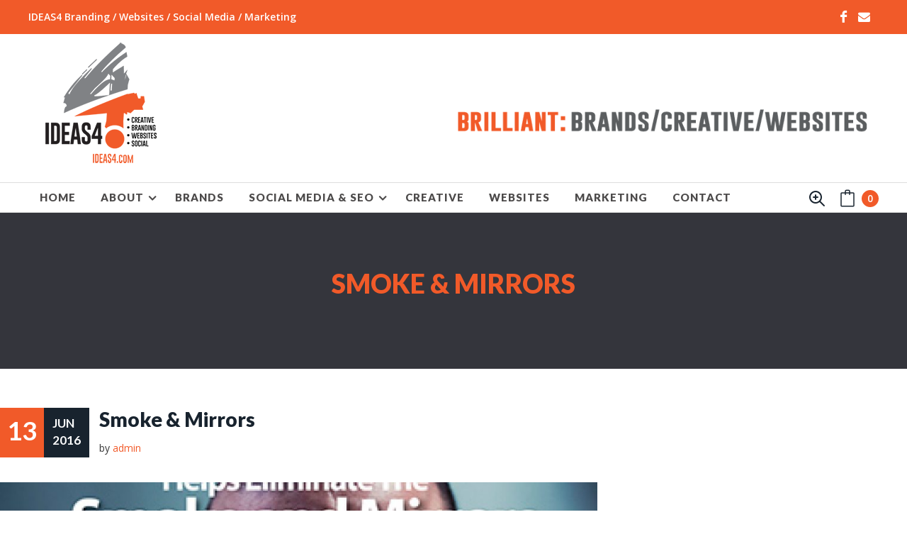

--- FILE ---
content_type: text/html; charset=UTF-8
request_url: https://ideas4.com/vr_portfolios/smoke-mirrors/
body_size: 74260
content:
<!DOCTYPE html>

<html lang="en-US">

<head>

<meta charset="UTF-8">

<meta name="viewport" content="width=device-width, initial-scale=1">

<link rel="profile" href="https://gmpg.org/xfn/11">

<link rel="pingback" href="https://ideas4.com/xmlrpc.php">



<meta name='robots' content='index, follow, max-image-preview:large, max-snippet:-1, max-video-preview:-1' />
	<style>img:is([sizes="auto" i], [sizes^="auto," i]) { contain-intrinsic-size: 3000px 1500px }</style>
	
	<!-- This site is optimized with the Yoast SEO plugin v26.7 - https://yoast.com/wordpress/plugins/seo/ -->
	<title>Smoke &amp; Mirrors - IDEAS4</title>
	<link rel="canonical" href="https://ideas4.com/vr_portfolios/smoke-mirrors/" />
	<meta property="og:locale" content="en_US" />
	<meta property="og:type" content="article" />
	<meta property="og:title" content="Smoke &amp; Mirrors - IDEAS4" />
	<meta property="og:url" content="https://ideas4.com/vr_portfolios/smoke-mirrors/" />
	<meta property="og:site_name" content="IDEAS4" />
	<meta property="article:publisher" content="https://www.facebook.com/theideas4" />
	<meta property="og:image" content="https://ideas4.com/wp-content/uploads/2016/06/DirectMailersmoke-mirrors-1.jpg" />
	<meta property="og:image:width" content="350" />
	<meta property="og:image:height" content="263" />
	<meta property="og:image:type" content="image/jpeg" />
	<meta name="twitter:card" content="summary_large_image" />
	<meta name="twitter:site" content="@IDEAS4" />
	<script type="application/ld+json" class="yoast-schema-graph">{"@context":"https://schema.org","@graph":[{"@type":"WebPage","@id":"https://ideas4.com/vr_portfolios/smoke-mirrors/","url":"https://ideas4.com/vr_portfolios/smoke-mirrors/","name":"Smoke & Mirrors - IDEAS4","isPartOf":{"@id":"https://ideas4.com/#website"},"primaryImageOfPage":{"@id":"https://ideas4.com/vr_portfolios/smoke-mirrors/#primaryimage"},"image":{"@id":"https://ideas4.com/vr_portfolios/smoke-mirrors/#primaryimage"},"thumbnailUrl":"https://ideas4.com/wp-content/uploads/2016/06/DirectMailersmoke-mirrors-1.jpg","datePublished":"2016-06-13T07:14:23+00:00","breadcrumb":{"@id":"https://ideas4.com/vr_portfolios/smoke-mirrors/#breadcrumb"},"inLanguage":"en-US","potentialAction":[{"@type":"ReadAction","target":["https://ideas4.com/vr_portfolios/smoke-mirrors/"]}]},{"@type":"ImageObject","inLanguage":"en-US","@id":"https://ideas4.com/vr_portfolios/smoke-mirrors/#primaryimage","url":"https://ideas4.com/wp-content/uploads/2016/06/DirectMailersmoke-mirrors-1.jpg","contentUrl":"https://ideas4.com/wp-content/uploads/2016/06/DirectMailersmoke-mirrors-1.jpg","width":350,"height":263},{"@type":"BreadcrumbList","@id":"https://ideas4.com/vr_portfolios/smoke-mirrors/#breadcrumb","itemListElement":[{"@type":"ListItem","position":1,"name":"Home","item":"https://ideas4.com/"},{"@type":"ListItem","position":2,"name":"Smoke &#038; Mirrors"}]},{"@type":"WebSite","@id":"https://ideas4.com/#website","url":"https://ideas4.com/","name":"IDEAS4","description":"Branding, Websites, Creative Services","potentialAction":[{"@type":"SearchAction","target":{"@type":"EntryPoint","urlTemplate":"https://ideas4.com/?s={search_term_string}"},"query-input":{"@type":"PropertyValueSpecification","valueRequired":true,"valueName":"search_term_string"}}],"inLanguage":"en-US"}]}</script>
	<!-- / Yoast SEO plugin. -->


<link rel='dns-prefetch' href='//cdn.jsdelivr.net' />
<link rel='dns-prefetch' href='//fonts.googleapis.com' />
<link rel='dns-prefetch' href='//www.googletagmanager.com' />
<link rel="alternate" type="application/rss+xml" title="IDEAS4 &raquo; Feed" href="https://ideas4.com/feed/" />
<link rel="alternate" type="application/rss+xml" title="IDEAS4 &raquo; Comments Feed" href="https://ideas4.com/comments/feed/" />
<script type="text/javascript">
/* <![CDATA[ */
window._wpemojiSettings = {"baseUrl":"https:\/\/s.w.org\/images\/core\/emoji\/16.0.1\/72x72\/","ext":".png","svgUrl":"https:\/\/s.w.org\/images\/core\/emoji\/16.0.1\/svg\/","svgExt":".svg","source":{"concatemoji":"https:\/\/ideas4.com\/wp-includes\/js\/wp-emoji-release.min.js?ver=6.8.3"}};
/*! This file is auto-generated */
!function(s,n){var o,i,e;function c(e){try{var t={supportTests:e,timestamp:(new Date).valueOf()};sessionStorage.setItem(o,JSON.stringify(t))}catch(e){}}function p(e,t,n){e.clearRect(0,0,e.canvas.width,e.canvas.height),e.fillText(t,0,0);var t=new Uint32Array(e.getImageData(0,0,e.canvas.width,e.canvas.height).data),a=(e.clearRect(0,0,e.canvas.width,e.canvas.height),e.fillText(n,0,0),new Uint32Array(e.getImageData(0,0,e.canvas.width,e.canvas.height).data));return t.every(function(e,t){return e===a[t]})}function u(e,t){e.clearRect(0,0,e.canvas.width,e.canvas.height),e.fillText(t,0,0);for(var n=e.getImageData(16,16,1,1),a=0;a<n.data.length;a++)if(0!==n.data[a])return!1;return!0}function f(e,t,n,a){switch(t){case"flag":return n(e,"\ud83c\udff3\ufe0f\u200d\u26a7\ufe0f","\ud83c\udff3\ufe0f\u200b\u26a7\ufe0f")?!1:!n(e,"\ud83c\udde8\ud83c\uddf6","\ud83c\udde8\u200b\ud83c\uddf6")&&!n(e,"\ud83c\udff4\udb40\udc67\udb40\udc62\udb40\udc65\udb40\udc6e\udb40\udc67\udb40\udc7f","\ud83c\udff4\u200b\udb40\udc67\u200b\udb40\udc62\u200b\udb40\udc65\u200b\udb40\udc6e\u200b\udb40\udc67\u200b\udb40\udc7f");case"emoji":return!a(e,"\ud83e\udedf")}return!1}function g(e,t,n,a){var r="undefined"!=typeof WorkerGlobalScope&&self instanceof WorkerGlobalScope?new OffscreenCanvas(300,150):s.createElement("canvas"),o=r.getContext("2d",{willReadFrequently:!0}),i=(o.textBaseline="top",o.font="600 32px Arial",{});return e.forEach(function(e){i[e]=t(o,e,n,a)}),i}function t(e){var t=s.createElement("script");t.src=e,t.defer=!0,s.head.appendChild(t)}"undefined"!=typeof Promise&&(o="wpEmojiSettingsSupports",i=["flag","emoji"],n.supports={everything:!0,everythingExceptFlag:!0},e=new Promise(function(e){s.addEventListener("DOMContentLoaded",e,{once:!0})}),new Promise(function(t){var n=function(){try{var e=JSON.parse(sessionStorage.getItem(o));if("object"==typeof e&&"number"==typeof e.timestamp&&(new Date).valueOf()<e.timestamp+604800&&"object"==typeof e.supportTests)return e.supportTests}catch(e){}return null}();if(!n){if("undefined"!=typeof Worker&&"undefined"!=typeof OffscreenCanvas&&"undefined"!=typeof URL&&URL.createObjectURL&&"undefined"!=typeof Blob)try{var e="postMessage("+g.toString()+"("+[JSON.stringify(i),f.toString(),p.toString(),u.toString()].join(",")+"));",a=new Blob([e],{type:"text/javascript"}),r=new Worker(URL.createObjectURL(a),{name:"wpTestEmojiSupports"});return void(r.onmessage=function(e){c(n=e.data),r.terminate(),t(n)})}catch(e){}c(n=g(i,f,p,u))}t(n)}).then(function(e){for(var t in e)n.supports[t]=e[t],n.supports.everything=n.supports.everything&&n.supports[t],"flag"!==t&&(n.supports.everythingExceptFlag=n.supports.everythingExceptFlag&&n.supports[t]);n.supports.everythingExceptFlag=n.supports.everythingExceptFlag&&!n.supports.flag,n.DOMReady=!1,n.readyCallback=function(){n.DOMReady=!0}}).then(function(){return e}).then(function(){var e;n.supports.everything||(n.readyCallback(),(e=n.source||{}).concatemoji?t(e.concatemoji):e.wpemoji&&e.twemoji&&(t(e.twemoji),t(e.wpemoji)))}))}((window,document),window._wpemojiSettings);
/* ]]> */
</script>
<style id='wp-emoji-styles-inline-css' type='text/css'>

	img.wp-smiley, img.emoji {
		display: inline !important;
		border: none !important;
		box-shadow: none !important;
		height: 1em !important;
		width: 1em !important;
		margin: 0 0.07em !important;
		vertical-align: -0.1em !important;
		background: none !important;
		padding: 0 !important;
	}
</style>
<link rel='stylesheet' id='wp-block-library-css' href='https://ideas4.com/wp-includes/css/dist/block-library/style.min.css?ver=6.8.3' type='text/css' media='all' />
<style id='classic-theme-styles-inline-css' type='text/css'>
/*! This file is auto-generated */
.wp-block-button__link{color:#fff;background-color:#32373c;border-radius:9999px;box-shadow:none;text-decoration:none;padding:calc(.667em + 2px) calc(1.333em + 2px);font-size:1.125em}.wp-block-file__button{background:#32373c;color:#fff;text-decoration:none}
</style>
<style id='global-styles-inline-css' type='text/css'>
:root{--wp--preset--aspect-ratio--square: 1;--wp--preset--aspect-ratio--4-3: 4/3;--wp--preset--aspect-ratio--3-4: 3/4;--wp--preset--aspect-ratio--3-2: 3/2;--wp--preset--aspect-ratio--2-3: 2/3;--wp--preset--aspect-ratio--16-9: 16/9;--wp--preset--aspect-ratio--9-16: 9/16;--wp--preset--color--black: #000000;--wp--preset--color--cyan-bluish-gray: #abb8c3;--wp--preset--color--white: #ffffff;--wp--preset--color--pale-pink: #f78da7;--wp--preset--color--vivid-red: #cf2e2e;--wp--preset--color--luminous-vivid-orange: #ff6900;--wp--preset--color--luminous-vivid-amber: #fcb900;--wp--preset--color--light-green-cyan: #7bdcb5;--wp--preset--color--vivid-green-cyan: #00d084;--wp--preset--color--pale-cyan-blue: #8ed1fc;--wp--preset--color--vivid-cyan-blue: #0693e3;--wp--preset--color--vivid-purple: #9b51e0;--wp--preset--gradient--vivid-cyan-blue-to-vivid-purple: linear-gradient(135deg,rgba(6,147,227,1) 0%,rgb(155,81,224) 100%);--wp--preset--gradient--light-green-cyan-to-vivid-green-cyan: linear-gradient(135deg,rgb(122,220,180) 0%,rgb(0,208,130) 100%);--wp--preset--gradient--luminous-vivid-amber-to-luminous-vivid-orange: linear-gradient(135deg,rgba(252,185,0,1) 0%,rgba(255,105,0,1) 100%);--wp--preset--gradient--luminous-vivid-orange-to-vivid-red: linear-gradient(135deg,rgba(255,105,0,1) 0%,rgb(207,46,46) 100%);--wp--preset--gradient--very-light-gray-to-cyan-bluish-gray: linear-gradient(135deg,rgb(238,238,238) 0%,rgb(169,184,195) 100%);--wp--preset--gradient--cool-to-warm-spectrum: linear-gradient(135deg,rgb(74,234,220) 0%,rgb(151,120,209) 20%,rgb(207,42,186) 40%,rgb(238,44,130) 60%,rgb(251,105,98) 80%,rgb(254,248,76) 100%);--wp--preset--gradient--blush-light-purple: linear-gradient(135deg,rgb(255,206,236) 0%,rgb(152,150,240) 100%);--wp--preset--gradient--blush-bordeaux: linear-gradient(135deg,rgb(254,205,165) 0%,rgb(254,45,45) 50%,rgb(107,0,62) 100%);--wp--preset--gradient--luminous-dusk: linear-gradient(135deg,rgb(255,203,112) 0%,rgb(199,81,192) 50%,rgb(65,88,208) 100%);--wp--preset--gradient--pale-ocean: linear-gradient(135deg,rgb(255,245,203) 0%,rgb(182,227,212) 50%,rgb(51,167,181) 100%);--wp--preset--gradient--electric-grass: linear-gradient(135deg,rgb(202,248,128) 0%,rgb(113,206,126) 100%);--wp--preset--gradient--midnight: linear-gradient(135deg,rgb(2,3,129) 0%,rgb(40,116,252) 100%);--wp--preset--font-size--small: 13px;--wp--preset--font-size--medium: 20px;--wp--preset--font-size--large: 36px;--wp--preset--font-size--x-large: 42px;--wp--preset--spacing--20: 0.44rem;--wp--preset--spacing--30: 0.67rem;--wp--preset--spacing--40: 1rem;--wp--preset--spacing--50: 1.5rem;--wp--preset--spacing--60: 2.25rem;--wp--preset--spacing--70: 3.38rem;--wp--preset--spacing--80: 5.06rem;--wp--preset--shadow--natural: 6px 6px 9px rgba(0, 0, 0, 0.2);--wp--preset--shadow--deep: 12px 12px 50px rgba(0, 0, 0, 0.4);--wp--preset--shadow--sharp: 6px 6px 0px rgba(0, 0, 0, 0.2);--wp--preset--shadow--outlined: 6px 6px 0px -3px rgba(255, 255, 255, 1), 6px 6px rgba(0, 0, 0, 1);--wp--preset--shadow--crisp: 6px 6px 0px rgba(0, 0, 0, 1);}:where(.is-layout-flex){gap: 0.5em;}:where(.is-layout-grid){gap: 0.5em;}body .is-layout-flex{display: flex;}.is-layout-flex{flex-wrap: wrap;align-items: center;}.is-layout-flex > :is(*, div){margin: 0;}body .is-layout-grid{display: grid;}.is-layout-grid > :is(*, div){margin: 0;}:where(.wp-block-columns.is-layout-flex){gap: 2em;}:where(.wp-block-columns.is-layout-grid){gap: 2em;}:where(.wp-block-post-template.is-layout-flex){gap: 1.25em;}:where(.wp-block-post-template.is-layout-grid){gap: 1.25em;}.has-black-color{color: var(--wp--preset--color--black) !important;}.has-cyan-bluish-gray-color{color: var(--wp--preset--color--cyan-bluish-gray) !important;}.has-white-color{color: var(--wp--preset--color--white) !important;}.has-pale-pink-color{color: var(--wp--preset--color--pale-pink) !important;}.has-vivid-red-color{color: var(--wp--preset--color--vivid-red) !important;}.has-luminous-vivid-orange-color{color: var(--wp--preset--color--luminous-vivid-orange) !important;}.has-luminous-vivid-amber-color{color: var(--wp--preset--color--luminous-vivid-amber) !important;}.has-light-green-cyan-color{color: var(--wp--preset--color--light-green-cyan) !important;}.has-vivid-green-cyan-color{color: var(--wp--preset--color--vivid-green-cyan) !important;}.has-pale-cyan-blue-color{color: var(--wp--preset--color--pale-cyan-blue) !important;}.has-vivid-cyan-blue-color{color: var(--wp--preset--color--vivid-cyan-blue) !important;}.has-vivid-purple-color{color: var(--wp--preset--color--vivid-purple) !important;}.has-black-background-color{background-color: var(--wp--preset--color--black) !important;}.has-cyan-bluish-gray-background-color{background-color: var(--wp--preset--color--cyan-bluish-gray) !important;}.has-white-background-color{background-color: var(--wp--preset--color--white) !important;}.has-pale-pink-background-color{background-color: var(--wp--preset--color--pale-pink) !important;}.has-vivid-red-background-color{background-color: var(--wp--preset--color--vivid-red) !important;}.has-luminous-vivid-orange-background-color{background-color: var(--wp--preset--color--luminous-vivid-orange) !important;}.has-luminous-vivid-amber-background-color{background-color: var(--wp--preset--color--luminous-vivid-amber) !important;}.has-light-green-cyan-background-color{background-color: var(--wp--preset--color--light-green-cyan) !important;}.has-vivid-green-cyan-background-color{background-color: var(--wp--preset--color--vivid-green-cyan) !important;}.has-pale-cyan-blue-background-color{background-color: var(--wp--preset--color--pale-cyan-blue) !important;}.has-vivid-cyan-blue-background-color{background-color: var(--wp--preset--color--vivid-cyan-blue) !important;}.has-vivid-purple-background-color{background-color: var(--wp--preset--color--vivid-purple) !important;}.has-black-border-color{border-color: var(--wp--preset--color--black) !important;}.has-cyan-bluish-gray-border-color{border-color: var(--wp--preset--color--cyan-bluish-gray) !important;}.has-white-border-color{border-color: var(--wp--preset--color--white) !important;}.has-pale-pink-border-color{border-color: var(--wp--preset--color--pale-pink) !important;}.has-vivid-red-border-color{border-color: var(--wp--preset--color--vivid-red) !important;}.has-luminous-vivid-orange-border-color{border-color: var(--wp--preset--color--luminous-vivid-orange) !important;}.has-luminous-vivid-amber-border-color{border-color: var(--wp--preset--color--luminous-vivid-amber) !important;}.has-light-green-cyan-border-color{border-color: var(--wp--preset--color--light-green-cyan) !important;}.has-vivid-green-cyan-border-color{border-color: var(--wp--preset--color--vivid-green-cyan) !important;}.has-pale-cyan-blue-border-color{border-color: var(--wp--preset--color--pale-cyan-blue) !important;}.has-vivid-cyan-blue-border-color{border-color: var(--wp--preset--color--vivid-cyan-blue) !important;}.has-vivid-purple-border-color{border-color: var(--wp--preset--color--vivid-purple) !important;}.has-vivid-cyan-blue-to-vivid-purple-gradient-background{background: var(--wp--preset--gradient--vivid-cyan-blue-to-vivid-purple) !important;}.has-light-green-cyan-to-vivid-green-cyan-gradient-background{background: var(--wp--preset--gradient--light-green-cyan-to-vivid-green-cyan) !important;}.has-luminous-vivid-amber-to-luminous-vivid-orange-gradient-background{background: var(--wp--preset--gradient--luminous-vivid-amber-to-luminous-vivid-orange) !important;}.has-luminous-vivid-orange-to-vivid-red-gradient-background{background: var(--wp--preset--gradient--luminous-vivid-orange-to-vivid-red) !important;}.has-very-light-gray-to-cyan-bluish-gray-gradient-background{background: var(--wp--preset--gradient--very-light-gray-to-cyan-bluish-gray) !important;}.has-cool-to-warm-spectrum-gradient-background{background: var(--wp--preset--gradient--cool-to-warm-spectrum) !important;}.has-blush-light-purple-gradient-background{background: var(--wp--preset--gradient--blush-light-purple) !important;}.has-blush-bordeaux-gradient-background{background: var(--wp--preset--gradient--blush-bordeaux) !important;}.has-luminous-dusk-gradient-background{background: var(--wp--preset--gradient--luminous-dusk) !important;}.has-pale-ocean-gradient-background{background: var(--wp--preset--gradient--pale-ocean) !important;}.has-electric-grass-gradient-background{background: var(--wp--preset--gradient--electric-grass) !important;}.has-midnight-gradient-background{background: var(--wp--preset--gradient--midnight) !important;}.has-small-font-size{font-size: var(--wp--preset--font-size--small) !important;}.has-medium-font-size{font-size: var(--wp--preset--font-size--medium) !important;}.has-large-font-size{font-size: var(--wp--preset--font-size--large) !important;}.has-x-large-font-size{font-size: var(--wp--preset--font-size--x-large) !important;}
:where(.wp-block-post-template.is-layout-flex){gap: 1.25em;}:where(.wp-block-post-template.is-layout-grid){gap: 1.25em;}
:where(.wp-block-columns.is-layout-flex){gap: 2em;}:where(.wp-block-columns.is-layout-grid){gap: 2em;}
:root :where(.wp-block-pullquote){font-size: 1.5em;line-height: 1.6;}
</style>
<link rel='stylesheet' id='contact-form-7-css' href='https://ideas4.com/wp-content/plugins/contact-form-7/includes/css/styles.css?ver=6.1.4' type='text/css' media='all' />
<style id='contact-form-7-inline-css' type='text/css'>
.wpcf7 .wpcf7-recaptcha iframe {margin-bottom: 0;}.wpcf7 .wpcf7-recaptcha[data-align="center"] > div {margin: 0 auto;}.wpcf7 .wpcf7-recaptcha[data-align="right"] > div {margin: 0 0 0 auto;}
</style>
<link rel='stylesheet' id='DSCF7-front-css-css' href='https://ideas4.com/wp-content/plugins/digital-signature-for-contact-form-7-pro/assets/css/front.css?ver=1.0.0' type='text/css' media='all' />
<link rel='stylesheet' id='woocommerce-layout-css' href='https://ideas4.com/wp-content/plugins/woocommerce/assets/css/woocommerce-layout.css?ver=10.0.5' type='text/css' media='all' />
<link rel='stylesheet' id='woocommerce-smallscreen-css' href='https://ideas4.com/wp-content/plugins/woocommerce/assets/css/woocommerce-smallscreen.css?ver=10.0.5' type='text/css' media='only screen and (max-width: 768px)' />
<link rel='stylesheet' id='woocommerce-general-css' href='https://ideas4.com/wp-content/plugins/woocommerce/assets/css/woocommerce.css?ver=10.0.5' type='text/css' media='all' />
<style id='woocommerce-inline-inline-css' type='text/css'>
.woocommerce form .form-row .required { visibility: visible; }
</style>
<link rel='stylesheet' id='brands-styles-css' href='https://ideas4.com/wp-content/plugins/woocommerce/assets/css/brands.css?ver=10.0.5' type='text/css' media='all' />
<link rel='stylesheet' id='bootstrap-css' href='https://ideas4.com/wp-content/themes/vanguard/assets/css/bootstrap.min.css?ver=6.8.3' type='text/css' media='screen, all' />
<link rel='stylesheet' id='font-lined-css' href='https://ideas4.com/wp-content/themes/vanguard/assets/css/font-lined.css?ver=6.8.3' type='text/css' media='screen, all' />
<link rel='stylesheet' id='owlcarousel-css' href='https://ideas4.com/wp-content/themes/vanguard/assets/css/owl.carousel.css?ver=6.8.3' type='text/css' media='screen, all' />
<link rel='stylesheet' id='lightbox-css' href='https://ideas4.com/wp-content/themes/vanguard/assets/css/lightbox.css?ver=6.8.3' type='text/css' media='screen, all' />
<link rel='stylesheet' id='mmenu-css' href='https://ideas4.com/wp-content/themes/vanguard/assets/css/jquery.mmenu.css?ver=6.8.3' type='text/css' media='screen, all' />
<link rel='stylesheet' id='fx-css' href='https://ideas4.com/wp-content/themes/vanguard/assets/css/fx.css?ver=6.8.3' type='text/css' media='screen, all' />
<link rel='stylesheet' id='font_main-css' href='https://fonts.googleapis.com/css?family=Open+Sans%3A400%2C300%2C600%2C700%2C800&#038;ver=6.8.3' type='text/css' media='all' />
<link rel='stylesheet' id='font_header-css' href='https://fonts.googleapis.com/css?family=Lato%3A300%2C400%2C700%2C900&#038;ver=6.8.3' type='text/css' media='all' />
<link rel='stylesheet' id='vanguard-css' href='https://ideas4.com/wp-content/themes/vanguard/style.css?ver=6.8.3' type='text/css' media='all' />
<link rel='stylesheet' id='woocommerce-css' href='https://ideas4.com/wp-content/themes/vanguard/assets/css/woocommerce.css?ver=6.8.3' type='text/css' media='all' />
<link rel='stylesheet' id='uacf7-frontend-style-css' href='https://ideas4.com/wp-content/plugins/ultimate-addons-for-contact-form-7/assets/css/uacf7-frontend.css?ver=6.8.3' type='text/css' media='all' />
<link rel='stylesheet' id='uacf7-form-style-css' href='https://ideas4.com/wp-content/plugins/ultimate-addons-for-contact-form-7/assets/css/form-style.css?ver=6.8.3' type='text/css' media='all' />
<script type="text/javascript" src="https://ideas4.com/wp-includes/js/tinymce/tinymce.min.js?ver=49110-20250317" id="wp-tinymce-root-js"></script>
<script type="text/javascript" src="https://ideas4.com/wp-includes/js/tinymce/plugins/compat3x/plugin.min.js?ver=49110-20250317" id="wp-tinymce-js"></script>
<script type="text/javascript" src="https://ideas4.com/wp-includes/js/jquery/jquery.min.js?ver=3.7.1" id="jquery-core-js"></script>
<script type="text/javascript" src="https://ideas4.com/wp-includes/js/jquery/jquery-migrate.min.js?ver=3.4.1" id="jquery-migrate-js"></script>
<script type="text/javascript" src="https://ideas4.com/wp-content/plugins/digital-signature-for-contact-form-7-pro/assets/js/digital_signature_pad.js?ver=1.0.0" id="DSCF7-jquery-sign-js-js"></script>
<script type="text/javascript" src="https://ideas4.com/wp-content/plugins/woocommerce/assets/js/jquery-blockui/jquery.blockUI.min.js?ver=2.7.0-wc.10.0.5" id="jquery-blockui-js" defer="defer" data-wp-strategy="defer"></script>
<script type="text/javascript" src="https://ideas4.com/wp-content/plugins/woocommerce/assets/js/js-cookie/js.cookie.min.js?ver=2.1.4-wc.10.0.5" id="js-cookie-js" defer="defer" data-wp-strategy="defer"></script>
<script type="text/javascript" id="woocommerce-js-extra">
/* <![CDATA[ */
var woocommerce_params = {"ajax_url":"\/wp-admin\/admin-ajax.php","wc_ajax_url":"\/?wc-ajax=%%endpoint%%","i18n_password_show":"Show password","i18n_password_hide":"Hide password"};
/* ]]> */
</script>
<script type="text/javascript" src="https://ideas4.com/wp-content/plugins/woocommerce/assets/js/frontend/woocommerce.min.js?ver=10.0.5" id="woocommerce-js" defer="defer" data-wp-strategy="defer"></script>
<link rel="https://api.w.org/" href="https://ideas4.com/wp-json/" /><link rel="EditURI" type="application/rsd+xml" title="RSD" href="https://ideas4.com/xmlrpc.php?rsd" />
<meta name="generator" content="WordPress 6.8.3" />
<meta name="generator" content="WooCommerce 10.0.5" />
<link rel='shortlink' href='https://ideas4.com/?p=5238' />
<link rel="alternate" title="oEmbed (JSON)" type="application/json+oembed" href="https://ideas4.com/wp-json/oembed/1.0/embed?url=https%3A%2F%2Fideas4.com%2Fvr_portfolios%2Fsmoke-mirrors%2F" />
<link rel="alternate" title="oEmbed (XML)" type="text/xml+oembed" href="https://ideas4.com/wp-json/oembed/1.0/embed?url=https%3A%2F%2Fideas4.com%2Fvr_portfolios%2Fsmoke-mirrors%2F&#038;format=xml" />
<meta name="generator" content="Site Kit by Google 1.168.0" /><!-- HubSpot WordPress Plugin v11.3.33: embed JS disabled as a portalId has not yet been configured -->		<script type="text/javascript">
			var _statcounter = _statcounter || [];
			_statcounter.push({"tags": {"author": "admin"}});
		</script>
		<style type="text/css" media="screen"></style>
<style type="text/css">

/* Theme Font */

body {
	font-family: "Open Sans", Helvetica, Arial, sans-serif;
}
h1, h2, h3, h4, h5, h6, blockquote, .mega-menu-item h3 a, .counter, .entry-calendar .meta-month, .project-list-number .number, .entry-calendar .meta-day, #branding p, #slider-main, .counter .counter-body, .fx-counter .body,
#primary-menu, #primary-menu-left, #primary-menu-right, .blog-calendar, .portfolio-filter ul li, .portfolio-uneven-filter ul li, .button-main, .button-sub, .button-edge, .button-dark {
	font-family: "Lato", sans-serif;
}

/* Theme Option Color */

.sub-menu,
#primary-menu li .sub-menu li:hover .sub-menu a,
#primary-menu li .sub-menu .sub-menu li:hover .sub-menu a,
#primary-menu li .sub-menu .sub-menu .sub-menu  li:hover .sub-menu a,
#primary-menu li .sub-menu li:hover .sub-menu a,
#primary-menu-left li .sub-menu .sub-menu li:hover .sub-menu a,
#primary-menu-left li .sub-menu .sub-menu .sub-menu  li:hover .sub-menu a,
#primary-menu-right li .sub-menu li:hover .sub-menu a,
#primary-menu-right li .sub-menu .sub-menu li:hover .sub-menu a,
#primary-menu-right li .sub-menu .sub-menu .sub-menu  li:hover .sub-menu a {}

#branding {
	background-repeat: repeat !important;
	background-position: top left !important;
	background-size: auto !important;
}
#footer {
	background-repeat: repeat !important;
	background-position: top left !important;
	background-size: auto !important;
}

/* Color Main */

.text-icon-center .text-icon i,
.blog-mansonry-box .blog-meta-author a, .blog-mansonry-box .blog-meta-date, .blog-mansonry-grid .blog-meta-author a, .blog-mansonry-grid .blog-meta-date, .portfolio-box p,
#branding h3 a:hover, .caption-note span, .mega-menu-item h3 a, .inner-hover:hover .blog-meta-author a, #bottom.light a:hover, #bottom.light .site-copyright a, .staff-full h3,
.separator-center .line-text h2, .text-icon-left .text-icon i, #logo a h1, li.product .inner-hover .hover-content h3 span, .fx-hover-content h3 a, .menu-full .icon-address i,
#slider-main .slider-prev:hover i, #slider-main .slider-next:hover i, .widget-title-big, #branding .title-header p a:hover, .banner-center h2 strong, #branding p span,
a, a:hover, .light h3:hover a, .light .text-icon-left i, .text-icon-left i, .tabs.tab-mega .nav-tabs li i, .entry-meta a:hover, .entry-meta a, .staff-grid span, .testimonial-grid cite, .testimonial-list cite,
#footer-menu li.current_page_item a, .light #footer-menu li.current_page_item a, #bottom #footer-navigation a:hover, #bottom.light #footer-navigation a:hover, .tags-links a, .tags-links a:hover,
.slider-prev i, .slider-next i, .widget a:hover, .widget li:before, .widget a:before, .light .blog-box a, #footer-widget.light h3 a, .light h1, .light h2, .light h3, .light h4, .light .widget li:before, .light .widget a:before,
.button-go i, .social-media-group h3 strong, .client-group h3 strong, .text-icon-big i, .staff-list span, .inner-hover:hover h3 a, .inner-hover:hover h3, .fx-hover-content h3 a,
.staff-box span, .staff-list span, .dark h3 a, #slider-main .carousel-caption ul li i, #branding h2 span, #branding p span, .portfolio-uneven-sort h3, .portfolio-full h3, .portfolio-grid h3,
.woocommerce .woocommerce-review-link, .woocommerce .shipping-calculator-button, .widget_product_categories ul li a:before, .staff-widget p,.blog-widget p, .blog-widget span,
.color-main {
	color: #f15a29;
	}

.entry-calendar .meta-day, #button-shop-cart .item-number, .project-list-number .number,
.menu-shop-sub .button.wc-forward, .current.page-numbers, .current.page-numbers:hover,
#slider-main h2 span, .slider-prev:hover, .slider-next:hover, .line-center, .blog-classic .entry-calendar .meta-day,
.edit-link a, .entry-quote, .nav-previous a, .nav-next a,
.widget_search .search-submit, .icon-main, .fx-hover-content .line, .button-main, input[type=submit], .comment-list .reply a, .comment-list .edit-link a, .label-main, .button-go:hover,
.portfolio-filter li a, .portfolio-uneven-filter li a,.accordion-group i, .pricing-group.pricing-highlight .pricing-head,
.inner-hover:hover .button-medium, .list-icon-square li i, .text-icon-square .text-icon, button.input-icon, .input-group-icon button, .page-content .search-form .button-search,
.woocommerce a.button.alt, .woocommerce button.button, a.wc-forward, #vr-menu-shop-button .button, .woocommerce #payment #place_order, .woocommerce-cart .wc-proceed-to-checkout a.checkout-button, .woocommerce div.product form.cart .button, .woocommerce a.button, .woocommerce input[type="submit"], .woocommerce .widget_price_filter .price_slider_amount .button, .woocommerce ul.products li.product .button,
.woocommerce .button, .woocommerce-page .button, .input.wpcf7-submit, .woocommerce-page .button, input.wpcf7-submit, .woocommerce .button, .woocommerce-page .button, .ui-slider .ui-slider-range, .woocommerce nav.woocommerce-pagination ul li span.current,
.woocommerce .woocommerce-message, .woocommerce .woocommerce-info,
.background-color-main {
	background-color: #f15a29;
		-webkit-transition: background-color 0.2s linear;
		-moz-transition:background-color 0.2s linear;
		 -o-transition: background-color 0.2s linear;
		    transition: background-color 0.2s linear;
}

.picture-circle, .staff-grid .thumbnail, .entry-calendar, .fx-hover-content h3 a, li.product .inner-hover .hover-content h3 span,
.home .sticky, .home .tag-sticky-2, .category-sticky, .widget-title, #reply-title, .comments-title, .screen-reader-text, .comments-title, #reply-title, .title, #secondary .widget-head h3,
.menu-shop-sub, .sub-menu, .mega-menu-item, .quote,
.border-color-main {
	border-color: #f15a29;
	}

.tabs .nav-tabs li.active, .box-center, .box-left, .mega-menu-item, .menu-shop-sub, .sub-menu,
.border-color-main {
	border-top-color: #f15a29;
	}
.tabs.tab-mega .nav-tabs li.active,
.border-color-main {
	border-bottom-color: #f15a29;
	}

/* Color Sub */

.widget-title-sub,
.color-sub {
	color: #808285 !important;
}

.icon-sub, .button-sub, .label-sub,
.background-color-sub {
	background-color: #808285;
}
.border-color-sub {
	border-color: #808285;
}

/* Color Gray Level 1  */

.blog-meta-author a, .button-white, .button-white i, .blog-meta-date,
.pricing-grid.pricing-dark .pricing-head, .pricing-grid.pricing-dark .pricing-head h3, .pricing-grid.pricing-dark .pricing-head i, .button-edge i,
.separator-center .line-text h2 strong, .button-edge-white:hover, .button-edge-white:hover i,
#bottom.dark p, .mega-menu-title a, #branding.dark p, #branding .title-header p a, #button-shop i, #menu.dark #button-search i, #menu.dark #button-menu i,
#primary-menu.dark .sub-menu li a, #primary-menu-left.dark .sub-menu li a, #primary-menu-right.dark .sub-menu li a,
h1, h2, h3, h4, h5, h1 a, h2 a, h3 a, h4 a, h5 a, #top.dark a, .entry-quote p, .entry-quote i, .entry-quote cite, .light .blog-box h2 a,
.slider-prev:hover i, .slider-next:hover i,.page-numbers .page-numbers, .button-icon, .button-go:hover i, .widget_nav_menu .sub-menu ul li a:hover,
#secondary li a, .widget_search .search-submit:hover, .widget_search .search-submit:focus, .pricing-group .button-edge:hover, .button-edge,
.pricing-grid .button-edge:hover, .inner-hover:hover .button-medium, .light a.button-edge:hover, .light a.button-edge:hover i,
a.wc-forward:after, .woocommerce nav.woocommerce-pagination ul li span.current, .lb-data .lb-caption, .order-total, .cart-collaterals .shipping_calculator h2 a:hover,
.woocommerce .cart-collaterals .cart_totals table tbody tr td, .woocommerce .cart-collaterals .cart_totals table tbody tr th, .woocommerce div.product p.price, .woocommerce div.product span.price,
.color-gray-1 {
	color: #18232e;
}

.icon-dark, li.product .inner-hover .hover-back,  .prev.page-numbers, .next.page-numbers, .entry-calendar .meta-month, .button-white:hover, .wpml-top-flag .wpml-flag-lists,
.edit-link a:hover, .reply a:hover, .nav-previous a:hover, .nav-next a:hover, .blog-classic .entry-calendar .meta-month, .label-dark,
.mm-menu, .edit-link:hover, .portfolio-filter li.active a, .portfolio-uneven-filter li.active a, .portfolio-filter li a:hover, .portfolio-uneven-filter li a:hover,
.entry-link, #slider-main p span,.slider-prev, .slider-next, .button-main:hover, .button-dark, .button-go, input[type=submit]:hover, a.button-edge:hover, .button-sub:hover,
.pricing-group .pricing-head, .pricing-group.pricing-highlight a.button-edge:hover, .pricing-grid.pricing-highlight a.button-edge:hover, .fx-hover-back,
.inner-hover:hover, .staff-box:hover .staff-foot, .project-box:hover .project-foot, .list-icon-circle li i, .text-icon-circle .text-icon,
.woocommerce a.wc-backward:hover, .woocommerce button.button:hover, .woocommerce #payment #place_order:hover, .woocommerce-cart .wc-proceed-to-checkout a.checkout-button:hover, .woocommerce div.product form.cart .button:hover, .woocommerce input[type="submit"]:hover, .woocommerce .widget_price_filter .price_slider_amount .button:hover, .woocommerce ul.products li.product .button:hover, .woocommerce .button:hover, .woocommerce-page .button:hover, .woocommerce .button:hover, input.wpcf7-submit:hover, .woocommerce-page .button:hover, .woocommerce .quantity .plus, .woocommerce .quantity .minus,  #vr-menu-shop .buttons .button:hover,
.woocommerce a.button.alt:hover, .woocommerce-page nav.woocommerce-pagination .page-numbers li a.prev, .woocommerce-page nav.woocommerce-pagination .page-numbers li a.next,
.background-color-gray-1 {
	background-color: #18232e;
	-webkit-transition: background-color 0.2s linear;
		-moz-transition:background-color 0.2s linear;
		 -o-transition: background-color 0.2s linear;
		    transition: background-color 0.2s linear;
}

.fx-hover-text,
.background-color-gray-1 {
	background-color: #18232e;
}

.pricing-group.pricing-highlight a.button-edge, .pricing-grid.pricing-highlight a.button-edge, .icon-edge,
.border-color-gray-1 {
	border-color: #18232e;
}

/* Color Gray Level 2 */

.pricing-grid ul li, .pricing-grid ul li i, .testimonial-grid blockquote i, .testimonial-list blockquote i, .testimonial-grid cite small, .testimonial-list cite small,
body, i, #bottom.dark #footer-navigation ul li a, .counter h3, .counter i,
.fx-counter h3, .widget_product_categories ul li a, .woocommerce ul.product_list_widget li a,
.woocommerce-cart .cart-collaterals .cart_totals tr td, .woocommerce-cart .cart-collaterals .cart_totals tr th,
.color-gray-2 {
	color: #373737;
}

.light .button-main:hover, .separator-center .line-back,
.menu-shop-sub .button:hover, .woocommerce ul.products li.product .button:hover, .woocommerce #vr-menu-shop-button a.button:hover,
.light .lines, .woocommerce a.button:hover,
.background-color-gray-2 {
	background-color: #373737;
}

.staff-box:hover .project-foot, .project-box:hover .project-foot, .separator-center .line-text h2,
.border-color-gray-2 {
	border-color: #373737;
}

/* Color Gray Level 3 */

.staff-grid .phone, .quote blockquote p,
.page-header h1, .comment-metadata a, .light .blog-box .blog-meta,
.form-group .form-icon i, .testimonial-grid blockquote, .testimonial-list blockquote, blockquote,
.staff-grid .button-icon i, .staff-list .button-icon i, .light li i, #footer.light .icon-address i, #footer.light .icon-address h3,
.menu-shop-sub, .woocommerce .products .product .price span, .woocommerce .price del span, .vr-menu-shop-sub, .vr-menu-shop-sub .total, .vr-menu-shop-sub .total .amount, .product_list_widget span.reviewer,
.color-gray-3 {
	color: #68696a;
}

.owl-pagination .owl-page.active span, .button-dark:hover,
.background-color-gray-3 {
	background-color: #68696a;
}

#site-search .search-form, #footer .widget-title,
.border-color-gray-3 {
	border-color: #68696a;
}

/* Theme Color Gray Level 4 */

.light #footer-menu li a, .light .counter h3, #branding p span, .light .testimonial-grid cite small, .light .testimonial-grid p,
.menu-shop-sub ul li .quantity, .product_list_widget span.amount, .mega-menu-shop .amount,
.color-gray-4 {
	color: #dedede;
}
.light .testimonial-grid i,
.border-color-gray-4 {
	border-color: #dedede;
}

.blog-standard, .blog-box .inner-hover, .staff-box .inner-hover, .project-box .inner-hover, .project-box-list .inner-hover, .portfolio-box .inner-hover,
.project-box .project-foot, .staff-box .staff-foot, input[type=text], input[type=email], input[type=url], textarea, .form-group textarea,
.border-color-gray-4 {
	border-color: #dedede;
}
.page-box #masthead,
.page-box #branding,
.page-box #main-slider,
.page-box #content,
.page-box #footer,
.page-box #bottom {
	border-left: 1px solid #dedede;
	border-right: 1px solid #dedede;
}

.owl-pagination .owl-page span,
.background-color-gray-4 {
	background-color: #dedede;
}

/* Theme Color Gray Level 5 */

.mm-menu, .mm-menu .mm-title, .mm-menu .sub-menu .menu-item a, .light .testimonial-grid blockquote,
.color-gray-5 {
	color: #f5f5f5;
}
.staff-box .staff-foot, .project-box .project-foot, .pricing-grid .pricing-foot, .lines,
.background-color-gray-5 {
	background-color: #f5f5f5;
}

#secondary .widget-title, #secondary .widget-head h3,
.border-color-gray-5 {
	border-color: #f5f5f5;
}

/* Theme Color White */

.portfolio-filter ul li a, .portfolio-uneven-filter ul li a, .entry-calendar .meta-day, .entry-calendar .meta-month, .menu-shop-sub .button.wc-forward:hover, .label-main,
.light #button-shop-cart, .light #button-shop-cart i, #branding h3, #branding h3 a, .light .counter counter-body span, .button-white:hover, .button-white:hover i,
.light i, #menu.light #button-search i,  #menu.light #button-menu i, .button-edge-white, .button-edge-white i, #branding.light p,
.list-icon-circle li i, .list-icon-square li i, .caption-header .fly, .caption-content .fly, .inner-hover:hover .blog-meta-date,
.woocommerce ul.product_list_widget li a, #menu.light #primary-menu > li > a, #menu.light #primary-menu-left > li > a, #menu.light #primary-menu-right > li > a,
.light.panel-faq .list-picture-left h3, .entry-quote blockquote i, .entry-quote blockquote p, .entry-quote blockquote cite,
.light.panel-faq .text-icon-left .text-icon i, .blog-classic .entry-calendar .meta-day, .blog-classic .entry-calendar .meta-month, #top.dark .button-dark,
#top.light p, #top.light a, #top.light .social-media a i,#top.light a:hover, .accordion-group i, #top.light i, .light .blog-box:hover p,
#branding.light h2, #branding.light .breadcrumb, #branding.light .breadcrumb a, .text-icon-square .text-icon i, .text-icon-circle .text-icon i,
.edit-link a, .prev.page-numbers, .next.page-numbers, .current.page-numbers, .nav-links .nav-previous:hover a, .nav-links .nav-next:hover a, .edit-link a:hover, .next.page-numbers:hover, .next.page-numbers:hover,
#footer.light h4, #footer.light, #footer.light .icon-address small, .widget_search .search-submit i, .button-main i, .button-sub i, .button-dark i, .button-sub:hover,
a.button-dark:hover, a.button-edge:hover, a.button-edge:hover i, .button-dark, a.button-main:hover, .button-main:hover i, .button-dark, .button-dark i, input[type=submit]:hover,
.light a.button-edge, .light .button-edge i, .light h2, .light p, .light a, .light .button-main:hover, .light blockquote i,
.light .banner-left .banner-head p, .staff-box .button-icon:hover i, .staff-list .button-icon:hover i,
.staff-grid .button-icon:hover i, .staff-list .button-icon:hover i, .page-content .search-form .button-search i,
.pricing-group .button-edge, .pricing-group.pricing-highlight a.button-edge:hover, .portfolio-box:hover p,
.pricing-grid .button-edge, .pricing-grid.pricing-highlight a.button-edge:hover, .social-media-group .social-media-item i, .social-media-group .social-media-media:hover i, .social-media-group h3, .client-group h3,
.inner-hover:hover, .light, .list-icon-circle li i, .text-icon-circle .text-icon i, .woocommerce button.button,
.menu-shop-sub .button:hover, .woocommerce ul.products li.product .button:hover, .woocommerce a.button:hover, .woocommerce button.button:hover, .woocommerce .woocommerce-message a, .woocommerce .woocommerce-message a:hover, .woocommerce .wc-backward, .woocommerce nav.woocommerce-pagination ul li span.current,
.woocommerce .button:hover, .woocommerce-page .button:hover, .woocommerce .cart .button:hover, .woocommerce .cart input.button:hover, .woocommerce input[type="submit"]:hover, .woocommerce .button:hover, .woocommerce-page input[type="submit"]:hover, .woocommerce-page .button:hover,
.woocommerce button.button:hover, .woocommerce input.button:hover, .nav-links .nav-previous a, .nav-links .nav-next a, .woocommerce ul.products li.product .button,
.post-navigation .nav-previous:hover:after, .post-navigation .nav-next:hover:after, .woocommerce .widget_price_filter .price_slider_amount .button,
.light .text-icon-left h3, .pricing-grid .pricing-head, .pricing-grid .pricing-head i, .pricing-widget .pricing-head, .pricing-widget .pricing-head i, .woocommerce a.button,
.color-white {
	color: #ffffff;
}

.pricing-group .button-edge:hover, .pricing-grid .button-edge:hover, .light a.button-edge:hover, .panel-lines .line-center,  .button-edge-white:hover,
.button-white,
.background-color-white {
	background-color: #ffffff;
}

#top.light .social-media a, .light .button-edge, .pricing-group .button-edge, .pricing-grid .button-edge, .button-edge-white, .light .icon-edge,
.border-color-white {
	border-color: #ffffff;
}

/* Menu */

#primary-menu > li > a,
#primary-menu-left > li > a,
#primary-menu-right > li > a {
	color: #4c4a4a;
}


/* Center Stuck */

.stuck #menu.dark i,
.stuck #menu.dark #primary-menu > li > a,
.stuck #menu.dark #primary-menu-left > li > a,
.stuck #menu.dark #primary-menu-right > li > a {
	color: #4c4a4a;
}
.stuck #menu.light #primary-menu > li > a,
.stuck #menu.light #primary-menu-left > li > a,
.stuck #menu.light #primary-menu-right > li > a {
	color: #ffffff;
}



.widget_nav_menu .sub-menu li:hover,
.widget_nav_menu .sub-menu li a:hover { color: #4c4a4a !important; }
.mm-menu .sub-menu { margin: 0; }

#page { background-color: #ffffff; }
	#masthead { background-color: #ffffff; }

#top {
	background-color: #f15a29;
	}
#masthead #address { background-color: #ffffff; }
#masthead #menu { background-color: #ffffff; }
#site-search { background-color: #2c3033; }
.mega-menu-item,
.menu-shop-sub,
.sub-menu { background-color: #818286; }
#slider-main,
#branding { background-color: #34353c; }
#content { background-color: #ffffff; }
#footer { background-color: #818286; }
#bottom { background-color: #18232e; }

/* css menu */

#site-navigation li .sub-menu > li:hover > a,
#site-navigation li .sub-menu .sub-menu > li:hover > a,
#site-navigation li .sub-menu .sub-menu .sub-menu > li:hover > a,
#site-navigation li .sub-menu .sub-menu .sub-menu .sub-menu > li:hover > a,
#site-navigation .sub-menu > .current-menu-ancestor > a,
#site-navigation .sub-menu > .current-menu-parent > a,
#site-navigation .mega-menu-item .mega-menu-insert ul > li.current_page_item > a,
.sub-menu li > a:hover, .mm-menu .menu-item:hover,
.sub-menu > .current_page_item > a,
.sub-menu > .current-menu-item > a,
.mega-menu-insert .sub-menu > .current_page_item > a,
.mega-menu-insert .sub-menu > .current-menu-item > a {
	color: #ffffff;
}
#primary-menu > li:hover > a,
#primary-menu > li.current-menu-ancestor > a,
#primary-menu > li.current-menu-item > a,
#primary-menu > li.current_page_item > a,
#primary-menu-left > li:hover > a,
#primary-menu-left > li.current-menu-ancestor > a,
#primary-menu-left > li.current-menu-item > a,
#primary-menu-left > li.current_page_item > a,
#primary-menu-right > li:hover > a,
#primary-menu-right > li.current-menu-ancestor > a,
#primary-menu-right > li.current-menu-item > a,
#primary-menu-right > li.current_page_item > a,
.wpml-top-flag .wpml-flag-lists li:hover ,
.selection-invert {
	color: #ffffff !important;
	background-color: #f15a29  !important;
		-webkit-transition: background-color 0.2s linear;
		-moz-transition:background-color 0.2s linear;
		 -o-transition: background-color 0.2s linear;
		    transition: background-color 0.2s linear;
}
#primary-menu li .sub-menu li a {
	color: #ffffff;
}
#site-navigation li .sub-menu > li:hover > a,
#site-navigation li .sub-menu .sub-menu > li:hover > a,
#site-navigation li .sub-menu .sub-menu .sub-menu > li:hover > a,
#site-navigation li .sub-menu .sub-menu .sub-menu .sub-menu > li:hover > a,
#site-navigation .sub-menu > .current-menu-ancestor > a,
#site-navigation .sub-menu > .current-menu-parent > a,
.sub-menu li > a:hover, .mm-menu .menu-item:hover,
.sub-menu > .current_page_item > a,
.sub-menu > .current-menu-item > a,
.mega-menu-insert .sub-menu > .current_page_item > a,
.mega-menu-insert .sub-menu > .current-menu-item > a,
#site-navigation .mega-menu-item .mega-menu-insert ul > li.current_page_item > a,
.selection-invert {
	color: #ffffff !important;
	background-color: #f15a29  !important;
		-webkit-transition: background-color 0.2s linear; -moz-transition:background-color 0.2s linear; -o-transition: background-color 0.2s linear; transition: background-color 0.2s linear;
}



::selection {
	background-color: #f15a29;
		color: #ffffff;
}
::-moz-selection {
	background-color: #f15a29;
		color: #ffffff;
}


	


i.icon-big, .icon-big, .icon-medium, .icon-small,
.project-list-number .number, .feature-list .thumbnail, .button-small, .button-medium, .button-big, .fx-hover .fx-hover-content .icon-medium, .fx-hover .fx-hover-icon .icon-medium,
.icon-circile { border-radius: 99px !important; }


/* important #2a2b30 */

.comment-reply-title small a,
.color-main { color: #f15a29 !important;
	}
.color-main-background {
	background-color: #f15a29 !important;
	}

.color-gray-1 { color: #18232e !important; }
.color-gray-1-background { background-color: #18232e !important; }
.color-gray-1-border { border-color: #2a2a2a !important; }
.color-gray-3-background { background-color: #68696a !important; }
.portfolio-mansonry .icon-edge,
.portfolio-filter ul li.active a, .portfolio-filter ul li a:hover, .portfolio-uneven-filter ul li.active a, .portfolio-uneven-filter ul li a:hover,
.color-white { color: #ffffff !important; }

.post.hentry h1, #branding h1, #footer-widget h1 { font-size: 28px; line-height: 36px; }
.post.hentry h2, #footer-widget h2 { font-size: 26px; line-height: 32px; }
.post.hentry h3, #branding h3, #footer-widget h3, #secondary .widget-title, #footer-widget .widget-title { font-size: 20px; line-height: 28px; }
.post.hentry h4, #branding h4, #footer-widget h4 { font-size: 18px; line-height: 26px; }
.post.hentry h5, #branding h5, #footer-widget h5 { font-size: 16px; line-height: 24px; }
.post.hentry h6, #branding h6, #footer-widget h6 { font-size: 15px; line-height: 23px; }
.post.hentry p, #branding p, #footer-widget p { font-size: 14px; line-height: 22px; }
.post.hentry ul li, #footer-widget ul li, #secondary ul li { font-size: 15px; line-height: 22px; }

#primary-menu li a, #primary-menu-left li a, #primary-menu-right li a { font-size: 15px !important; }
#bottom p, #bottom ul li a { font-size: 14px !important; }


</style>

<link rel="shortcut icon" href="https://ideas4.com/wp-content/themes/vanguard/favicon.ico" />	<noscript><style>.woocommerce-product-gallery{ opacity: 1 !important; }</style></noscript>
	<style type="text/css">.recentcomments a{display:inline !important;padding:0 !important;margin:0 !important;}</style><link rel="icon" href="https://ideas4.com/wp-content/uploads/2025/08/cropped-ideas4-logo-2025-300-32x32.png" sizes="32x32" />
<link rel="icon" href="https://ideas4.com/wp-content/uploads/2025/08/cropped-ideas4-logo-2025-300-192x192.png" sizes="192x192" />
<link rel="apple-touch-icon" href="https://ideas4.com/wp-content/uploads/2025/08/cropped-ideas4-logo-2025-300-180x180.png" />
<meta name="msapplication-TileImage" content="https://ideas4.com/wp-content/uploads/2025/08/cropped-ideas4-logo-2025-300-270x270.png" />
		<style type="text/css" id="wp-custom-css">
			.service_title {
    color: #f15a29;
}

.head_text {
    margin-right: 0;
    margin-top: 80px;
}

.head_text img {
    width: 600px;
}


input[type=submit], button[type=submit] {
    display: inline-block;
    text-align: center;
    white-space: nowrap;
    color: #000 !important;
    font-weight: 700;
    text-transform: uppercase;
    cursor: pointer;
    border: 1px solid #1d1b1b !important;
    text-shadow: none;
    font-size: 14px;
    padding: 9px 12px;
}
.proxy p {
    font-size: 18px;
}
canvas.signature-pad {
    border: 1px solid #ddd;
	margin-bottom: 10px;
}

.blog-standard, .blog-box .inner-hover, .staff-box .inner-hover, .project-box .inner-hover, .project-box-list .inner-hover, .portfolio-box .inner-hover, .project-box .project-foot, .staff-box .staff-foot, input[type=text], input[type=email], input[type=url], textarea, .form-group textarea, .border-color-gray-4 {
    margin: 15px 0;
}


#pg-6932-0> .panel-row-style {
    background-size: cover !important;
}

.gform_body h2 {
    color: #436ba8;
    font-size: 35px;

}

.gform_body h4 {
    color: #436ba8;
    font-size: 30px;
    
}

body.page-id-7132 div#branding {
    background: white;
    border-bottom: 1px solid #ddd;
}		</style>
		
<style>
.single .woocommerce-product-gallery{
	width:50% !important;
	float:left !important;
	}
.single .product .entry-summary{
	float:left !important;
	width:50% !important;
	padding:0 0 0 30px !important;
	box-sizing:border-box !important;
	}
.product_title.entry-title{
	margin-bottom:10px !important;
	}
.woocommerce table.shop_table tr.cart_item:first-child td {
    width: 20% !important;
	float:left !important;
}
.woocommerce table.shop_table tr.cart_item td {
    width: 20% !important;
	float:left !important;
}
.woocommerce table.shop_table_responsive tr td::before, .woocommerce-page table.shop_table_responsive tr td::before{
	width:100% !important;
	}
.woocommerce-cart .quantity{
	float:right !important;
	}
.woocommerce-cart .cart_item{
	overflow:hidden !important;
	}
.woocommerce-cart .actions{
	overflow:hidden !important;
	}
.woocommerce-cart .cart_item .actions .button{
	 box-sizing: border-box !important; 
    clear: both !important;
    float: right !important;
    overflow: hidden !important;
    width: 200px !important;
	}
</style>

</head>

<body class="wp-singular vr_portfolios-template-default single single-vr_portfolios postid-5238 wp-theme-vanguard theme-vanguard woocommerce-no-js">



	


<!-- begin #page -->

<div id="page" class="hfeed site sticky_header page-full">



	
	<!-- begin #masthead -->

	<header id="masthead" class="masthead-corporate site-header  clearfix">



		<!-- begin #site-search-->

		<div id="site-search">

			<div class="container">

				<form role="search" method="get" class="search-form" action="https://ideas4.com/">
	<button type="submit" class="button-search search-submit"><i class="icon-lined-search"></i></button>
	<label>
		<input type="text" class="search-field" placeholder="Search " value="" name="s" title="Search :"/>
	</label>
</form>

			</div>

		</div>

		<!-- end #site-search -->



		<!-- begin #top -->

		
		<div id="top" class="clearfix light">

			<div class="container">



				<!-- begin .top-copyright -->

				<div class="top-copyright">

					<p>IDEAS4 Branding / Websites / Social Media / Marketing</p>

				</div>

				<!-- end .top-copyright -->



				


				


				
				<!-- begin .top-social-->

				<div class="top-social">

					<a target="_blank" href="https://facebook.com/theideas4"><i class="icon-font-facebook"></i></a>
					
					
					
					
					
					
					
					<a target="_blank" href="mailto:contact@ideas4.com"><i class="icon-font-envelope-alt"></i></a>
				</div>

				<!-- end .top-social -->

				






			</div>

		</div>

		
		<!-- end #top -->



		


		<!-- begin #address -->

		<div id="address" class="menu-full dark">

			<div class="container">



					<!-- begin #logo -->

					<div id="logo">

						
							<a href="https://ideas4.com/" rel="home"><img src="https://ideas4.com/wp-content/uploads/2025/08/ideas4-logo-2025-200-1.png" alt="IDEAS4" /></a>

						
					</div>

					<!-- end #logo -->
                    
                    <div class="head_text">
                    
                    	<div id="text-6" class="widget widget_text">			<div class="textwidget"><br>
<img src=https://ideas4.com/wp-content/uploads/2025/08/head_text-brilliant-2025-3.png></div>
		</div>                    
                    </div>



					


					<!-- begin #address-list -->

					<div id="address-list">

						
						
						
					</div>

					<!-- end #address-list -->



			</div>

		</div>

		<!-- end #address -->



		<!-- begin #menu -->

		<div id="menu" class="menu-full clearfix dark">

			<div class="container">



				<!-- begin #site-navigation -->

				<nav id="site-navigation" class="main-navigation">

					<ul id="primary-menu" class="light"><li id="menu-item-4453" class="menu-item menu-item-type-post_type menu-item-object-page menu-item-home menu-item-4453"><a href="https://ideas4.com/">HOME</a></li>
<li id="menu-item-4916" class="menu-item menu-item-type-post_type menu-item-object-page menu-item-has-children menu-item-4916"><a href="https://ideas4.com/about/">About</a>
<ul class="sub-menu">
	<li id="menu-item-4907" class="menu-item menu-item-type-post_type menu-item-object-page menu-item-4907"><a href="https://ideas4.com/creative-solutions/">Our Solutions</a></li>
	<li id="menu-item-6324" class="menu-item menu-item-type-post_type menu-item-object-page menu-item-has-children menu-item-6324"><a href="https://ideas4.com/brand-sync-overview/">How We Think</a>
	<ul class="sub-menu">
		<li id="menu-item-6317" class="menu-item menu-item-type-post_type menu-item-object-page menu-item-6317"><a href="https://ideas4.com/brand-sync-process/">Our Process</a></li>
	</ul>
</li>
	<li id="menu-item-4965" class="menu-item menu-item-type-post_type menu-item-object-page menu-item-4965"><a href="https://ideas4.com/testimonials/">Testimonials</a></li>
</ul>
</li>
<li id="menu-item-4910" class="menu-item menu-item-type-post_type menu-item-object-services menu-item-4910"><a href="https://ideas4.com/services/strategic-branding/">BRANDS</a></li>
<li id="menu-item-7074" class="menu-item menu-item-type-post_type menu-item-object-page menu-item-has-children menu-item-7074"><a href="https://ideas4.com/social-media-and-seo/">SOCIAL MEDIA &#038; SEO</a>
<ul class="sub-menu">
	<li id="menu-item-7177" class="menu-item menu-item-type-post_type menu-item-object-page menu-item-7177"><a href="https://ideas4.com/social-media-packages/">Social Media Packages</a></li>
	<li id="menu-item-7139" class="menu-item menu-item-type-post_type menu-item-object-page menu-item-7139"><a href="https://ideas4.com/onboarding-insights/">Onboarding Insights Form</a></li>
</ul>
</li>
<li id="menu-item-5124" class="menu-item menu-item-type-post_type menu-item-object-services menu-item-5124"><a href="https://ideas4.com/services/creative-execution/">CREATIVE</a></li>
<li id="menu-item-4911" class="menu-item menu-item-type-post_type menu-item-object-services menu-item-4911"><a href="https://ideas4.com/services/website-design/">WEBSITES</a></li>
<li id="menu-item-6273" class="menu-item menu-item-type-post_type menu-item-object-page menu-item-6273"><a href="https://ideas4.com/marketing-solutions/">MARKETING</a></li>
<li id="menu-item-4707" class="menu-item menu-item-type-post_type menu-item-object-page menu-item-4707"><a href="https://ideas4.com/contact-us/">Contact</a></li>
</ul>
				</nav>

				<!-- end #site-navigation -->



				<div id="button-group">

					<div id="button-menu" class="button-icon"><a href="#mobile-navigation"><i class="icon-lined-menu"></i></a></div>

					
						<div id="button-shop">

							<a id="button-shop-cart" href="https://ideas4.com/cart/">

								<i class="icon-line-bag"></i> <span class="item-number">0</span>

							</a>

							<div class="menu-shop-sub">

								

<ul class="cart_list product_list_widget">

	
		<li class="empty">No products in the cart.</li>

	
</ul><!-- end product list -->



							</div>

						</div>

					
					<div id="button-search" class="button-icon"><i class="icon-lined-zoom-in"></i></div>

				</div>



			</div>

		</div>

		<!-- end #menu -->



	</header>

	<!-- end #masthead -->


<!-- end #mega-menu -->
<section id="mega-menu">



</section>
<!-- end #mega-menu -->
	
	<!-- begin #site-title -->
	<div id="branding" class="light">
		<div class="container fx clearifx">

			<!-- begin .title-header -->
			<div class="title-header">
									<h2><span>Smoke &#038; Mirrors</span></h2>
								<!-- begin .breadcrumb -->
								<!-- end .breadcrumb -->
			</div>
			<!-- end .title-header -->

		</div>
	</div>
	<!-- end #site-title -->

	<div class="sticky-start"></div>

<!-- begin #content -->

			<div id="content" class="site-content content-sidebar-right">
	

	<div class="container">
		<div class="row row-content">

			<!-- begin #primary -->
			<div id="primary" class="content-area col-md-8">
				<!-- begin #main -->
				<main id="main" class="site-main">

				
					
						
<!-- begin #post-## -->
<article id="post-5238" class="post-5238 vr_portfolios type-vr_portfolios status-publish has-post-thumbnail hentry vr_portfolios_categories-creative">
	<div class="blog-standard clearfix">

		<!-- begin .entry-header -->
		<header class="entry-header">

			<div class="entry-calendar">
				<span class="meta-day">13</span>
				<span class="meta-month">Jun<br/>2016</span>
			</div>

							<h1 class="entry-title"><a href="https://ideas4.com/vr_portfolios/smoke-mirrors/" rel="bookmark">Smoke &#038; Mirrors</a></h1>			
							<div class="entry-meta">
					<span class="byline"> by <span class="author vcard"><a class="url fn n" href="https://ideas4.com/author/ideas4-admin/">admin</a></span>  </span>				</div>
					</header>
		<!-- end .entry-header -->

		
							<div class="entry-picture fx-hover">
					<div class="fx-hover-back"></div>
					<div class="fx-hover-icon">
						<a class="icon-medium icon-main" href="https://ideas4.com/wp-content/uploads/2016/06/DirectMailersmoke-mirrors-1.jpg" data-lightbox="blog" data-title="Smoke &#038; Mirrors"><i class="icon-lined-eye"></i></a>
						<a class="icon-medium icon-main" href="https://ideas4.com/vr_portfolios/smoke-mirrors/"><i class="icon-lined-link"></i></a>
					</div>
											<img src="https://ideas4.com/wp-content/uploads/2016/06/DirectMailersmoke-mirrors-1-1000x530.jpg" width="1000" height="530" alt="Smoke &#038; Mirrors" />
									</div>
			
		
		<!-- begin .entry-footer -->
		<div class="entry-content">
								</div>
		<!-- end .entry-content -->

		<!-- begin .entry-footer -->
		<footer class="entry-footer">
					</footer>
		<!-- end .entry-footer -->

	</div>
</article>
<!-- end #post-## -->

						<div class="entry-portfolio-shares">
														</div>
						<div class="entry-portfolio-navs">
							
	<nav class="navigation post-navigation" aria-label="Posts">
		<h2 class="screen-reader-text">Post navigation</h2>
		<div class="nav-links"><div class="nav-previous"><a href="https://ideas4.com/vr_portfolios/shield/" rel="prev">Shield</a></div><div class="nav-next"><a href="https://ideas4.com/vr_portfolios/dm-colortest/" rel="next">DM Colortest</a></div></div>
	</nav>						</div>

						
					
				


				</main>
				<!-- end #main -->
			</div>
			<!-- end #primary -->

			
<!-- begin #secondary -->
<div id="secondary" class="widget-area col-md-4" role="complementary">
	<div class="row row-equal">

		
			
		
		
	</div>
</div>
<!-- end #secondary -->
		</div>
	</div>
</div>
<!-- end #content -->


	<!-- begin #footer -->
		<footer id="footer" class="site-footer" role="contentinfo">

		
			<!-- start #footer-widget -->
			<section id="footer-widget" class="widget-area light" role="complementary">
				<div class="container">
					<div class="row">
						<aside id="vr_text-2" class="widget aio-widget-text col-sm-6"><h3 class="widget-title">ABOUT US</h3>		
				<article class="text clearfix " >
					For more than 30 years, Art Fyvolent has provided thousands of high end, quality web, branding, marketing and media services to companies such as Microsoft, NCR, Lexmark, Florida's Natural, Transitions Optical, Progress Energy and more. We work with companies large and small to provide custom solutions at reasonable prices.
				</article>
		
			</aside><aside id="vr_menu-2" class="widget aio-widget-menu col-sm-6"><h3 class="widget-title">COMPANY</h3>				
				<ul id="menu-footer-menu" class="aio-menu"><li id="menu-item-4709" class="menu-item menu-item-type-post_type menu-item-object-page menu-item-home menu-item-4709"><a href="https://ideas4.com/">IDEAS4</a></li>
<li id="menu-item-4912" class="menu-item menu-item-type-post_type menu-item-object-page menu-item-4912"><a href="https://ideas4.com/creative-solutions/">Services</a></li>
<li id="menu-item-5586" class="menu-item menu-item-type-post_type menu-item-object-page menu-item-5586"><a href="https://ideas4.com/payment-center/">Payment Center</a></li>
</ul>		
			</aside><aside id="text-4" class="widget widget_text col-sm-6"><h3 class="widget-title">OUR SERVICES</h3>			<div class="textwidget"><ul class="aio-menu">
<li><a href="https://ideas4.com/services/web-design/">Website Design</a></li>    
<li><a href="https://ideas4.com/services/branding/">Branding</a></li>
<li><a href="https://ideas4.com/services/creative/">Creative</a></li>
<li><a href="https://ideas4.com/consulting/">Consulting</a></li>
<li><a href="https://ideas4.com/free-google-search-demand-analysis/">Free SEO Analysis</a></li>
</ul></div>
		</aside><aside id="vr_text-3" class="widget aio-widget-text col-sm-6"><h3 class="widget-title">ADDRESS</h3>		
				<article class="text clearfix " >
					<ul class="bottom-address">
<li><i class="icon-line-pointer"></i>Tampa, St. Petersburg, Clearwater, Florida</li>
<li><i class="icon-line-call-end"></i>813-230-3018</li>
<li><a href="mailto:contact@ideas4.com"><i class="icon-line-envelope"></i>contact@ideas4.com</a></li>
</ul>
				</article>
		
			</aside>					</div>
				</div>
			</section>
			<!-- end #footer-widget -->


		
	</footer>
	<!-- end #footer -->
	
	<!-- begin #bottom -->
	<section id="bottom" class="light">
		<div class="container">

			<!-- begin .site-info -->
			<div class="site-copyright">
				Copyright 2025 IDEAS4 - All Rights Reserved			</div>
			<!-- end .site-info -->

			<!-- begin #footer-navigation -->
			<nav id="footer-navigation" class="main-navigation">
				<ul id="footer-menu" class="menu"><li class="menu-item menu-item-type-post_type menu-item-object-page menu-item-home menu-item-4709"><a href="https://ideas4.com/">IDEAS4</a></li>
<li class="menu-item menu-item-type-post_type menu-item-object-page menu-item-4912"><a href="https://ideas4.com/creative-solutions/">Services</a></li>
<li class="menu-item menu-item-type-post_type menu-item-object-page menu-item-5586"><a href="https://ideas4.com/payment-center/">Payment Center</a></li>
</ul>			</nav>
			<!-- end #footer-navigation -->

		</div>
	</section>
	<!-- end #bottom -->

	<!-- begin #mobile-navigation -->
	<nav id="mobile-navigation">
		<ul id="menu-primary-menu" class="menu"><li class="menu-item menu-item-type-post_type menu-item-object-page menu-item-home menu-item-4453"><a href="https://ideas4.com/">HOME</a></li>
<li class="menu-item menu-item-type-post_type menu-item-object-page menu-item-has-children menu-item-4916"><a href="https://ideas4.com/about/">About</a>
<ul class="sub-menu">
	<li class="menu-item menu-item-type-post_type menu-item-object-page menu-item-4907"><a href="https://ideas4.com/creative-solutions/">Our Solutions</a></li>
	<li class="menu-item menu-item-type-post_type menu-item-object-page menu-item-has-children menu-item-6324"><a href="https://ideas4.com/brand-sync-overview/">How We Think</a>
	<ul class="sub-menu">
		<li class="menu-item menu-item-type-post_type menu-item-object-page menu-item-6317"><a href="https://ideas4.com/brand-sync-process/">Our Process</a></li>
	</ul>
</li>
	<li class="menu-item menu-item-type-post_type menu-item-object-page menu-item-4965"><a href="https://ideas4.com/testimonials/">Testimonials</a></li>
</ul>
</li>
<li class="menu-item menu-item-type-post_type menu-item-object-services menu-item-4910"><a href="https://ideas4.com/services/strategic-branding/">BRANDS</a></li>
<li class="menu-item menu-item-type-post_type menu-item-object-page menu-item-has-children menu-item-7074"><a href="https://ideas4.com/social-media-and-seo/">SOCIAL MEDIA &#038; SEO</a>
<ul class="sub-menu">
	<li class="menu-item menu-item-type-post_type menu-item-object-page menu-item-7177"><a href="https://ideas4.com/social-media-packages/">Social Media Packages</a></li>
	<li class="menu-item menu-item-type-post_type menu-item-object-page menu-item-7139"><a href="https://ideas4.com/onboarding-insights/">Onboarding Insights Form</a></li>
</ul>
</li>
<li class="menu-item menu-item-type-post_type menu-item-object-services menu-item-5124"><a href="https://ideas4.com/services/creative-execution/">CREATIVE</a></li>
<li class="menu-item menu-item-type-post_type menu-item-object-services menu-item-4911"><a href="https://ideas4.com/services/website-design/">WEBSITES</a></li>
<li class="menu-item menu-item-type-post_type menu-item-object-page menu-item-6273"><a href="https://ideas4.com/marketing-solutions/">MARKETING</a></li>
<li class="menu-item menu-item-type-post_type menu-item-object-page menu-item-4707"><a href="https://ideas4.com/contact-us/">Contact</a></li>
</ul>	</nav>
	<!-- end #mobile-navigation -->

	
</div>
<!-- end #page -->

<script type="speculationrules">
{"prefetch":[{"source":"document","where":{"and":[{"href_matches":"\/*"},{"not":{"href_matches":["\/wp-*.php","\/wp-admin\/*","\/wp-content\/uploads\/*","\/wp-content\/*","\/wp-content\/plugins\/*","\/wp-content\/themes\/vanguard\/*","\/*\\?(.+)"]}},{"not":{"selector_matches":"a[rel~=\"nofollow\"]"}},{"not":{"selector_matches":".no-prefetch, .no-prefetch a"}}]},"eagerness":"conservative"}]}
</script>

<!--Start of Tawk.to Script (0.9.2)-->
<script id="tawk-script" type="text/javascript">
var Tawk_API = Tawk_API || {};
var Tawk_LoadStart=new Date();
(function(){
	var s1 = document.createElement( 'script' ),s0=document.getElementsByTagName( 'script' )[0];
	s1.async = true;
	s1.src = 'https://embed.tawk.to/56d076121595520d68da7633/default';
	s1.charset = 'UTF-8';
	s1.setAttribute( 'crossorigin','*' );
	s0.parentNode.insertBefore( s1, s0 );
})();
</script>
<!--End of Tawk.to Script (0.9.2)-->


	<script type="text/javascript">// <![CDATA[
	jQuery.noConflict();
	jQuery(function($) {
		$(document).ready(function() {

			function soPanelInit() {
				$('.page-full .panel-row-style:not(".panel-full")').each(function() {
					var $expanded = 0;
					if ($('body').outerWidth() > 1280 ) {
						$expanded = ($('body').outerWidth() - 1280) / 2;
					}
					$(this).css({
					   'margin-left' : -$expanded + 'px',
					   'margin-right' : -$expanded + 'px',
					   'padding-left' : $expanded + 'px',
					   'padding-right' : $expanded + 'px'
					});
				});

				$('.page-full .panel-full').each(function() {
					var $expanded = 0;
					if ($('body').outerWidth() > 1280 ) {
						$expanded = ($('body').outerWidth() - 1280) / 2;
					}
					$(this).parent('.panel-grid').css({
						'width' : $('body').outerWidth() + 'px',
						'margin-left' : -$expanded + 'px',
						'margin-right' : -$expanded + 'px',
					});
				});
			}
			soPanelInit();

			
			
			// Mega Menu Generated
			function megaMenu(menuItem) {
				$('#site-navigation .menu-item a').each(function() {
					if ($(this).text() == menuItem) {
						var menuInsert = $(this).parent().find('.sub-menu');
						var menuAppend = $(this).parent();
						var menuTrim = menuItem.replace(/\s/g, '');
						$('#mega-menu .mega-menu-item-' + menuTrim + ' .mega-menu-insert').append(menuInsert.clone());
						menuAppend.append($( '#mega-menu .mega-menu-item-' + menuTrim));
						$(this).parent().hover(
							function () {
								if ( $(window).width() > 979 ) {
									$(this).find('.sub-menu' ).css( {display:'none'});
									$(this).find('.mega-menu-item').css({top:'auto'});
									$(this).find('.mega-menu-item').css({width:$(window).width()});
									$(this).find('.mega-menu-item .sub-menu' ).css({display:'block'});
									$(this).find('.mega-menu-item').show();
								}
							},
							function () {
								if ( $(window).width() > 979) {
									$(this).find('.mega-menu-item').hide();
								}
							}
						);
					}
				});
			}
			$('#logo-center .mega-menu-item .sub-menu').css('display', 'block !important');

			
							$('#footer-widget aside').addClass('col-md-3');
					});
	});
	// ]]></script>

	<script type="text/javascript">// <![CDATA[
			// ]]></script>

	<script type='text/javascript'>
		(function () {
			var c = document.body.className;
			c = c.replace(/woocommerce-no-js/, 'woocommerce-js');
			document.body.className = c;
		})();
	</script>
	<link rel='stylesheet' id='wc-stripe-blocks-checkout-style-css' href='https://ideas4.com/wp-content/plugins/woocommerce-gateway-stripe/build/upe-blocks.css?ver=1e1661bb3db973deba05' type='text/css' media='all' />
<link rel='stylesheet' id='wc-blocks-style-css' href='https://ideas4.com/wp-content/plugins/woocommerce/assets/client/blocks/wc-blocks.css?ver=wc-10.0.5' type='text/css' media='all' />
<script type="text/javascript" src="https://ideas4.com/wp-includes/js/dist/hooks.min.js?ver=4d63a3d491d11ffd8ac6" id="wp-hooks-js"></script>
<script type="text/javascript" src="https://ideas4.com/wp-includes/js/dist/i18n.min.js?ver=5e580eb46a90c2b997e6" id="wp-i18n-js"></script>
<script type="text/javascript" id="wp-i18n-js-after">
/* <![CDATA[ */
wp.i18n.setLocaleData( { 'text direction\u0004ltr': [ 'ltr' ] } );
/* ]]> */
</script>
<script type="text/javascript" src="https://ideas4.com/wp-content/plugins/contact-form-7/includes/swv/js/index.js?ver=6.1.4" id="swv-js"></script>
<script type="text/javascript" id="contact-form-7-js-before">
/* <![CDATA[ */
var wpcf7 = {
    "api": {
        "root": "https:\/\/ideas4.com\/wp-json\/",
        "namespace": "contact-form-7\/v1"
    }
};
/* ]]> */
</script>
<script type="text/javascript" src="https://ideas4.com/wp-content/plugins/contact-form-7/includes/js/index.js?ver=6.1.4" id="contact-form-7-js"></script>
<script type="text/javascript" src="https://ideas4.com/wp-content/plugins/digital-signature-for-contact-form-7-pro/assets/js/front.js?ver=6.8.3" id="DSCF7-front-js-js"></script>
<script type="text/javascript" src="https://ideas4.com/wp-content/themes/vanguard/assets/js/bootstrap.min.js?ver=6.8.3" id="bootstrap-js-js"></script>
<script type="text/javascript" src="https://ideas4.com/wp-content/themes/vanguard/assets/js/masonry.min.js?ver=6.8.3" id="masonry-js-js"></script>
<script type="text/javascript" src="https://ideas4.com/wp-content/themes/vanguard/assets/js/waypoint.min.js?ver=6.8.3" id="waypoint-js-js"></script>
<script type="text/javascript" src="https://ideas4.com/wp-content/themes/vanguard/assets/js/jquery.easing.min.js?ver=6.8.3" id="jquery-easing-js-js"></script>
<script type="text/javascript" src="https://ideas4.com/wp-content/themes/vanguard/assets/js/jquery.nicescroll.min.js?ver=6.8.3" id="nicescroll-js-js"></script>
<script type="text/javascript" src="https://ideas4.com/wp-content/themes/vanguard/assets/js/owl.carousel.min.js?ver=6.8.3" id="owlcarousel-js-js"></script>
<script type="text/javascript" src="https://ideas4.com/wp-content/themes/vanguard/assets/js/lightbox.min.js?ver=6.8.3" id="lightbox-js-js"></script>
<script type="text/javascript" src="https://ideas4.com/wp-content/themes/vanguard/assets/js/quicksand.min.js?ver=6.8.3" id="quicksand-js-js"></script>
<script type="text/javascript" src="https://ideas4.com/wp-content/themes/vanguard/assets/js/jquery.scrolly.min.js?ver=6.8.3" id="scrolly-js-js"></script>
<script type="text/javascript" src="https://ideas4.com/wp-content/themes/vanguard/assets/js/jquery.mmenu.min.js?ver=6.8.3" id="mmenu-js-js"></script>
<script type="text/javascript" src="https://ideas4.com/wp-content/themes/vanguard/assets/js/theme.js?ver=6.8.3" id="theme-js-js"></script>
<script type="text/javascript" src="https://ideas4.com/wp-content/plugins/woocommerce/assets/js/sourcebuster/sourcebuster.min.js?ver=10.0.5" id="sourcebuster-js-js"></script>
<script type="text/javascript" id="wc-order-attribution-js-extra">
/* <![CDATA[ */
var wc_order_attribution = {"params":{"lifetime":1.0000000000000000818030539140313095458623138256371021270751953125e-5,"session":30,"base64":false,"ajaxurl":"https:\/\/ideas4.com\/wp-admin\/admin-ajax.php","prefix":"wc_order_attribution_","allowTracking":true},"fields":{"source_type":"current.typ","referrer":"current_add.rf","utm_campaign":"current.cmp","utm_source":"current.src","utm_medium":"current.mdm","utm_content":"current.cnt","utm_id":"current.id","utm_term":"current.trm","utm_source_platform":"current.plt","utm_creative_format":"current.fmt","utm_marketing_tactic":"current.tct","session_entry":"current_add.ep","session_start_time":"current_add.fd","session_pages":"session.pgs","session_count":"udata.vst","user_agent":"udata.uag"}};
/* ]]> */
</script>
<script type="text/javascript" src="https://ideas4.com/wp-content/plugins/woocommerce/assets/js/frontend/order-attribution.min.js?ver=10.0.5" id="wc-order-attribution-js"></script>
<script type="text/javascript" id="wp_slimstat-js-extra">
/* <![CDATA[ */
var SlimStatParams = {"transport":"ajax","ajaxurl_rest":"https:\/\/ideas4.com\/wp-json\/slimstat\/v1\/hit","ajaxurl_ajax":"https:\/\/ideas4.com\/wp-admin\/admin-ajax.php","ajaxurl_adblock":"https:\/\/ideas4.com\/request\/7514bfcf48fe0de131e6ecde32602011\/","ajaxurl":"https:\/\/ideas4.com\/wp-admin\/admin-ajax.php","baseurl":"\/","dnt":"noslimstat,ab-item","ci":"YTo0OntzOjEyOiJjb250ZW50X3R5cGUiO3M6MTc6ImNwdDp2cl9wb3J0Zm9saW9zIjtzOjg6ImNhdGVnb3J5IjtzOjI6IjEyIjtzOjEwOiJjb250ZW50X2lkIjtpOjUyMzg7czo2OiJhdXRob3IiO3M6MTI6IklERUFTNC1BZG1pbiI7fQ--.ef7dc730d6abfb5921a5b713e5f271ca","wp_rest_nonce":"b24d4401d2"};
/* ]]> */
</script>
<script defer type="text/javascript" src="https://cdn.jsdelivr.net/wp/wp-slimstat/tags/5.3.5/wp-slimstat.min.js" id="wp_slimstat-js"></script>
<script>
jQuery(document).ready(function() {
    // hide all the events
    jQuery(".portfolio_desc .portfolio_content").hide();

    jQuery(".portfolio-filter ul li a").click(function(evt) {
        evt.preventDefault();
        jQuery(".portfolio_desc .portfolio_content").hide();
        var type = jQuery(this).attr('data-type');

        jQuery("." + type).slideDown(1000);
    });
});
</script>

</body>
</html>

--- FILE ---
content_type: text/html; charset=UTF-8
request_url: https://ideas4.com/wp-admin/admin-ajax.php
body_size: -99
content:
16599.424e0675e263816b7b52c34e2029fc29

--- FILE ---
content_type: text/css
request_url: https://ideas4.com/wp-content/themes/vanguard/style.css?ver=6.8.3
body_size: 137564
content:
/*















Theme Name: Vanguard















Theme URI: http://vinirama.com/vanguard















Author: ViniRama















Author URI: http://vinirama.com/















Description: Agency Portfolio WordPress Theme















Version: 1.0.1















License: Custom















License URI: http://themeforest.net/licenses















Text Domain: vanguard















Tags: white, orange, gray, custom-menu, editor-style, featured-images, sticky-post, translation-ready































## Style Table Of Contents































## 01.00 CSS Reset















## 02.00 Foundation















## 03.00 Typography















## 04.00 Layout















## 05.00 Header















## 		05.01 Header - Search















## 		05.02 Header - Top















## 		05-03 Header - Menu















## 06.00 Navigation















## 		06.01 Navigation - Sub Menu















## 07.00 Branding















## 08.00 Entry















## 		08.01 Entry - Pagination















## 		08.02 Entry - Author















## 		08.03 Entry - Share















## 		08.04 Entry - Comment















## 		08.05 Entry - Reply















## 09.00 Footer















## 		09.01 Footer - Banner















## 		09.02 Footer - Widget















## 		09.03 Footer - Bottom















## 10.00 Wordpress















## 		10.01 Wordpress - Specific















## 		10.02 Wordpress - Widget















## 11.00 Element















## 12.00 Module















## 14.00 Plugin















## 15.00 Responsive















## 16.00 Print















*/































/*--------------------------------------------------------------















## 01.00 CSS Reset















--------------------------------------------------------------*/































html, body, div, span, applet, object, iframe, h1, h2, h3, h4, h5, h6, p, blockquote,  pre, a, abbr, acronym, address, big, cite, code, del, dfn, em, font, ins, kbd, q, s, samp,  small, strike, strong, sub, sup, tt, var, dl, dt, dd, ol, ul, li, fieldset, form, label, legend,  table, caption, tbody, tfoot, thead, tr, th, td {
	border: 0;
	margin: 0;
	outline: 0;
	padding: 0;
	font-size: 100%;
	vertical-align: baseline;
	background: none repeat scroll 0 0 transparent;
}
/*--------------------------------------------------------------















## 02.00 Foundation















--------------------------------------------------------------*/































*,  *:before,  *:after {
	-webkit-box-sizing: border-box;
	-moz-box-sizing: border-box;
	box-sizing: border-box;
}
html,  body {
	-ms-word-wrap: break-word;
	word-wrap: break-word;
	text-rendering: optimizeLegibility;
	-moz-osx-font-smoothing: grayscale;
	-webkit-font-smoothing: antialiased;
	background-size: cover;
	background-attachment: fixed;
	background-repeat: no-repeat;
}
img {
	-ms-interpolation-mode: bicubic;
	border: 0;
	height: auto;
	max-width: 100%;
	vertical-align: middle;
}
article, aside, details, figcaption, figure,  footer, header, hgroup, menu, nav, section {
	display: block;
}
ol, ul {
	list-style: disc;
}
blockquote, q {
	quotes: none;
}
blockquote:before, blockquote:after,  q:before, q:after {
	content: '';
	content: none;
}
table {
	border-collapse: collapse;
	border-spacing: 0;
}
/*--------------------------------------------------------------















## 03.00 Typography















--------------------------------------------------------------*/































h1 {
	font-size: 28px;
	margin-bottom: 30px;
}
h2 {
	font-size: 24px;
	margin-bottom: 30px;
}
h3 {
	font-size: 20px;
	margin-bottom: 30px;
}
h4 {
	font-size: 18px;
	margin-bottom: 30px;
}
h5 {
	font-size: 16px;
	margin-bottom: 30px;
}
h6 {
	font-size: 14px;
	margin-bottom: 30px;
}
p {
	font-size: 14px;
	line-height: 22px;
	margin-bottom: 25px;
}
address {
	font-style: italic;
	margin-bottom: 30px;
}
cite,  em,  i {
	font-style: italic
}
ol,  ul,  table,  dd {
	margin-bottom: 30px;
}
ul, ol {
	padding-left: 25px;
}
table {
	width: 100%;
}
table td,  table th {
	padding: 8px 12px;
	border: 1px solid #dedede;
}
blockquote cite {
	display: block;
	margin-top: 20px;
}
blockquote {
	border-left: 4px solid #dedede;
	padding-left: 20px;
	margin-bottom: 30px;
}
pre {
	background-color: #f5f5f5;
	border: 1px solid #dedede;
	padding: 15px;
	margin-bottom: 30px;
	white-space: pre;
	white-space: pre-wrap;
	word-wrap: break-word;
	max-width: 100%;
	overflow: auto;
}
/*--------------------------------------------------------------















## 04.00 Layout















--------------------------------------------------------------*/































#page {
	-ms-word-wrap: break-word;
	word-wrap: break-word;
	font-size: 14px;
}
#page .container {
	width: 1280px;
	margin: 0 auto;
	padding-left: 40px;
	padding-right: 40px;
}
#page:before, #page:after,  #primary:before, #primary:after,  #main:before, #main:after,  #secondary:before, #secondary:after,  #footer:before, #footer:after,  .gallery-list:before, .gallery-list:after {
	content: '\0020';
	display: block;
	overflow: hidden;
	visibility: hidden;
	width: 0;
	height: 0;
}
#page:after,  #primary:after,  #main:after,  #secondary:after,  #footer:after,  .gallery-list:after {
	clear: both;
}
#content {
	min-height: 600px;
	position: relative;
	z-index: 1000;
	overflow: hidden;
}
#content.content-builder #primary {
	padding: 0;
	width: 100%;
}
#content.content-builder #secondary {
	display: none;
}
#content.content-builder .container {
	padding: 0;
}
#content.content-builder .row-content {
	margin: 0;
}
#content.content-builder .entry-content {
	margin-bottom: 0;
}
#content.content-builder .panel-grid {
	margin: 0;
}
#content .panel-full .panel-grid-cell {
	padding-left: 0 !important;
	padding-right: 0 !important;
}
#content.content-builder .panel-parallax {
	background-size: cover;
	background-attachment: fixed;
	background-repeat: no-repeat;
	background-clip: border-box;
	background-origin: padding-box;
	background-position: 50% 50%;
}
#content.content-full .container {
	padding: 40px;
}
#content.content-full .container .row-content {
	margin: 0;
}
#content.content-full #primary {
	float: left;
	padding: 0;
}
#content.content-full #secondary {
	display: none;
}
#content.content-sidebar-right .container {
	padding: 40px;
}
#content.content-sidebar-right #primary {
	float: left;
}
#content.content-sidebar-right #secondary {
	float: right;
	padding-left: 45px;
}
#content.content-sidebar-left .container {
	padding: 40px;
}
#content.content-sidebar-left #primary {
	float: right;
}
#content.content-sidebar-left #secondary {
	float: left;
	padding-right: 45px;
}
#content.content-full #primary {
	width: 100%;
}
#content.content-full #secondary {
	display: none;
}
#content #secondary .widget {
	padding: 0 15px;
	margin-bottom: 20px;
}
.error404 #content.content-sidebar-right #primary,  .error404 #content.content-sidebar-left #primary {
	padding: 180px 0;
	width: 100%;
}
.page-box #content.content-full .entry-content {
	margin-bottom: 0;
}
.page-box #content.content-builder .panel-grid .panel-row-style,  .page-box #content.content-builder .panel-grid {
	max-width: 1280px;
}
.panel-widget-style {
	background-repeat: no-repeat;
	background-size: cover;
	background-position: center;
}
.page-full #content {
	width: 100%;
}
.page-full #content .container {
	width: 1280px;
	margin-left: auto;
	margin-right: auto;
}
.page-full #content .container {
	margin-top: 0;
}
.page-full #content.content-builder {
	width: 100%;
	overflow: hidden;
}
.page-full #content.content-builder .container .panel-grid {
}
.page-full #content.content-builder .panel-grid .panel-row-style.panel-full {
	width: 100%;
}
#content.page-builder .panel-grid .widget-title {
	font-size: 22px;
	margin-bottom: 30px;
}
#content {
}
/*--------------------------------------------------------------















## 05.00 Header















--------------------------------------------------------------*/































#masthead {
	width: 100%;
	-webkit-transition: all 250ms linear;
	-moz-transition: all 250ms linear;
	-o-transition: all 250ms linear;
	-ms-transition: all 250ms linear;
	transition: all 250ms linear;
	z-index: 9000 !important;
	min-height: 64px;
	position: relative;
	left: 0;
	right: 0;
}
#masthead #menu .container {
	position: static;
}
.sticky-wrapper {
/*height: 0 !important; */















}
.sticky-wrapper #masthead {
	z-index: 9000 !important;
}
#masthead.stuck {
	z-index: 9000;
	position: fixed;
	left: 0;
	right: 0;
	-webkit-box-shadow: 0 1px 15px 0 rgba(0, 0, 0, 0.1);
	box-shadow: 0 1px 15px 0 rgba(0, 0, 0, 0.1);
	opacity: 1
}
#masthead.stuck:hover {
	opacity: 1;
}
#masthead.stuck #primary-menu-left > li > a,  #masthead.stuck #primary-menu-right > li > a {
	padding: 25px 16px;
}
#masthead.stuck #logo h1 {
	font-size: 26px;
	line-height: 35px;
}
.masthead-fill {
	display: block;
	height: 120px;
}
.single .woocommerce-product-gallery{
	width:50% !important;
	
	}
/*--------------------------------------------------------------















## 05.01 Header - Search















--------------------------------------------------------------*/































#site-search {
	display: none;
}
#site-search .container {
	padding-top: 30px;
	padding-bottom: 30px;
}
#site-search .search-form {
	border: 1px solid #ffffff;
}
#site-search .search-form label {
	display: block;
	margin-right: 50px;
}
#site-search .search-form label input[type="text"] {
	background-color: rgba(0, 0, 0, 0);
	height: 50px;
	display: inline-block;
	border-radius: 0;
	padding: 10px 20px;
	border: 0px solid rgba(0, 0, 0, 0);
	border-right: 0;
	box-shadow: none;
	outline: 0;
	width: 100%;
	font-size: 20px;
	font-weight: 400;
	color: #ffffff;
}
#site-search .search-form button[type=submit] {
	background-color: rgba(0, 0, 0, 0);
	height: 48px;
	width: 50px;
	float: right;
	border-radius: 0;
	padding: 8px 10px 6px 10px;
	border: 1px solid transparent;
	line-height: 18px;
	font-size: 14px;
	vertical-align: middle;
	text-align: center;
	margin-right: 0;
}
#site-search .search-form button[type=submit] i {
	font-size: 24px;
	color: #ffffff;
}
#site-search .search-form button[type=submit]:hover {
	border: 1px solid #000000;
}
/*--------------------------------------------------------------















## 05.02 Header - Top















--------------------------------------------------------------*/































#top {
	height: 48px;
}
#top .top-copyright {
	float: left;
}
#top .top-address {
	float: right;
	margin-left: 15px;
}
#top .top-address {
	float: right;
	margin-left: 15px;
}
#top .top-address a,  #top .top-address span {
	line-height: 50px;
	margin-left: 10px;
}
#top .top-address a i {
}
#top .top-address a i,  #top .top-address span i {
	margin-right: 8px;
	font-size: 18px;
	line-height: 24px;
	font-weight: 600;
}
#top p {
	line-height: 48px;
	margin: 0;
	font-weight: 600;
}
#top p a {
	font-weight: 600;
}
#top .top-social {
	float: right;
}
#top .top-social a {
	margin-right: 12px;
}
#top .top-social a:hover {
	opacity: 0.8;
}
#top .top-social a i {
	font-size: 17px;
	line-height: 48px;
}
/*--------------------------------------------------------------















## 05-03 Header - Address















--------------------------------------------------------------*/































#address .container {
	padding: 30px 0;
}
#address .address-social {
	float: right;
}
#address .address-social a i {
	color: #ffffff;
	display: inline-block;
	text-align: center;
	padding-top: 10px;
	border-radius: 99px;
	width: 38px;
	height: 38px;
	font-size: 17px;
	line-height: 18px;
}
#address .address-social .icon-medium:hover {
	opacity: 0.8;
}
#address .address-social .icon-font-facebook {
	background-color: #3e5ea4;
}
#address .address-social .icon-font-twitter {
	background-color: #31c7f9;
}
#address .address-social .icon-font-google-plus {
	background-color: #f55d11;
}
#address .address-social .icon-font-youtube {
	background-color: #d81203;
}
#address .address-social .icon-font-linkedin {
	background-color: #0098e3;
}
#address .address-social .icon-font-pinterest {
	background-color: #f9301b;
}
#address .address-social .icon-font-rss {
	background-color: #f55d11;
}
#address .address-social .icon-font-envelope-alt {
	background-color: #70cb47;
}
/*--------------------------------------------------------------















## 05-04 Header - Menu















--------------------------------------------------------------*/































#menu {
	width: 100%;
	-webkit-transition: all 0.5s ease;
	-moz-transition: all 0.5s ease;
	-o-transition: all 0.5s ease;
	-ms-transition: all 0.5s ease;
	transition: all 0.5s ease;
	min-height: 42px;
	border-bottom: 1px solid #dedede;
}
#menu .container {
	text-align: center;
}
#menu #button-group {
	float: right;
	position: relative;
}
#button-shop {
	width: 65px;
}
#button-shop,  #button-search,  #button-menu {
	display: inline-block;
	cursor: pointer;
}
#button-menu {
	display: none;
}
#button-shop i,  #button-search i,  #button-menu i {
	font-size: 24px;
	line-height: 24px;
}
#mobile-navigation {
	display: none;
}
#mobile-navigation.mm-menu.mm-current {
	display: block;
}
/*--------------------------------------------------------------















## 06.00 Navigation















--------------------------------------------------------------*/































#site-navigation {
	text-align: center;
	margin: 0 auto !important;
}
#primary-menu,  #primary-menu-left,  #primary-menu-right {
	display: inline-block;
	margin-bottom: 0;
	font-weight: 600;
	text-transform: uppercase;
	padding: 0;
	text-align: center;
	list-style: none;
}
#primary-menu li,  #primary-menu-left li,  #primary-menu-right li {
	text-align: left;
	display: inline-block;
	float: none;
}
#primary-menu li a,  #primary-menu-left li a,  #primary-menu-right li a {
	display: inline-block;
	padding: 15px 0;
	font-size: 15px;
	font-weight: 900;
	letter-spacing: 1px;
	text-transform: uppercase;
	position: relative;
	display: inline-block;
}
#primary-menu > li.menu-item > a,  #primary-menu-left > li.menu-item > a,  #primary-menu-right > li.menu-item > a {
/* padding: 0 18px 0 18px; */















}
#primary-menu-left > li.menu-item > a,  #primary-menu-right > li.menu-item > a {
	border-left: 3px solid #dedede;
}
#primary-menu > li.menu-logo,  #primary-menu-left > li.menu-logo,  #primary-menu-right > li.menu-logo {
	padding: 0;
	margin-top: 0;
}
#primary-menu > li.menu-logo a,  #primary-menu-left > li.menu-logo a,  #primary-menu-right > li.menu-logo a {
	padding: 0;
}
#menu-left,  #menu-right {
	display: inline-block;
	min-width: 420px;
	vertical-align: top;
}
#primary-menu-left {
	float: right;
	display: none;
}
#primary-menu-right {
	float: left;
	display: none;
}
#primary-menu > li,  #primary-menu-left > li,  #primary-menu-right > li {
	padding: 34px 0 34px 0;
	vertical-align: top;
}
#logo-center {
	width: 100%;
	display: inline-block;
	margin: 0 auto;
}
#logo {
	display: inline-block;
	padding: 0 30px 0 0;
}
#logo h1 {
	font-size: 26px;
	font-weight: 700;
	margin: 0;
}
#logo a {
	min-height: 38px;
}
#logo a h1 {
}
#logo a:hover {
	text-decoration: none;
}
/*--------------------------------------------------------------















## 05.01 Navigation - Sub Menu















--------------------------------------------------------------*/































.menu-shop-sub,  #primary-menu-full .sub-menu,  #primary-menu .sub-menu,  #primary-menu-left .sub-menu,  #primary-menu-right .sub-menu {
	font-size: 14px;
	position: absolute;
	z-index: 7000;
	display: none;
	top: auto;
	width: 200px;
	padding: 0;
	-webkit-box-shadow: 0 6px 12px rgba(0, 0, 0, .175);
	box-shadow: 0 6px 12px rgba(0, 0, 0, .175);
	text-transform: uppercase;
}
#primary-menu-full .sub-menu li,  #primary-menu .sub-menu li,  #primary-menu-left .sub-menu li,  #primary-menu-right .sub-menu li {
	width: 100%;
}
#primary-menu-full .sub-menu li a,  #primary-menu .sub-menu li a,  #primary-menu-left .sub-menu li a,  #primary-menu-right .sub-menu li a {
	display: block;
	font-weight: 600;
	padding: 16px 16px;
	font-size: 16px;
	letter-spacing: 0;
}
#primary-menu-full .sub-menu li a:hover,  #primary-menu .sub-menu li a:hover,  #primary-menu-left .sub-menu li a:hover,  #primary-menu-right .sub-menu li a:hover {
	text-decoration: none;
}
#primary-menu-full .sub-menu .menu-item-has-children,  #primary-menu .sub-menu .menu-item-has-children,  #primary-menu-left .sub-menu .menu-item-has-children,  #primary-menu-right .sub-menu .menu-item-has-children {
	position: relative;
	display: block;
}
#primary-menu-full .sub-menu .menu-item-has-children .sub-menu,  #primary-menu .sub-menu .menu-item-has-children .sub-menu,  #primary-menu-left .sub-menu .menu-item-has-children .sub-menu,  #primary-menu-right .sub-menu .menu-item-has-children .sub-menu {
	display: none;
	top: 0;
	margin-top: 0;
	left: 200px;
	width: 200px;
	padding: 0;
}
#button-search,  #button-shop,  #button-menu {
	position: absolute;
	top: 0;
}
#button-shop {
	padding-bottom: 55px;
}
#button-shop-cart {
	padding: 6px 8px;
	font-weight: 600;
	border-radius: 1px;
}
#button-shop-cart .item-number {
	font-size: 14px;
	padding: 2px 8px;
	margin-top: -0px;
	border-radius: 99px;
	float: right;
	color: #ffffff;
}
#button-shop-cart i {
	margin-right: 0;
}
#button-shop-cart:hover {
	text-decoration: none;
}
.menu-shop-sub,  .sub-menu,  .mega-menu-item {
	border-top: 0px solid #ffffff;
}
.mega-menu-item .container {
	padding-bottom: 30px;
}
/*--------------------------------------------------------------















## 07.00 Branding















--------------------------------------------------------------*/































#branding {
	background-size: cover;
	background-repeat: no-repeat;
	background-position: top center;
	-webkit-transition: all .4s ease, opacity .3s ease;
	-o-transition: all .4s ease, opacity .3s ease;
	transition: all .4s ease, opacity .3s ease;
	overflow: hidden;
}
.branding-dock {
/* margin-top: 110px !important; */















}
#branding .container {
	padding-top: 80px;
	padding-bottom: 80px;
}
#branding .title-header {
	float: left;
	text-align: center;
	width: 100%;
}
#branding .breadcrumb {
	font-size: 14px;
	background-color: rgba(0, 0, 0, 0);
	font-weight: 600;
	margin-bottom: 0;
	padding: 0;
}
#branding h2 {
	display: block;
	text-transform: uppercase;
	font-weight: 900;
	margin-bottom: 20px;
}
#branding h2 span {
	display: inline-block;
	font-size: 37px !important;
}
#branding p {
	display: inline-block;
	font-size: 18px !important;
	max-width: 520px;
	font-weight: 600;
	border-radius: 2px;
	text-transform: uppercase;
	margin-bottom: 0;
}
#branding p span {
	font-weight: 900;
	margin: 0 4px;
}
.page-header {
	margin: 0;
}
.page-header h1 {
	font-size: 22px;
	margin: 0;
	padding-bottom: 20px;
}
/*--------------------------------------------------------------















## 08.00 Entry















--------------------------------------------------------------*/































.entry-header {
	position: relative;
	left: 0;
	right: 0;
	padding-left: 140px;
	min-height: 75px;
	margin-bottom: 30px;
}
.entry-title {
	margin: 0;
}
.blog-standard .entry-title a {
	min-height: 45px;
	display: inline-block;
	font-size: 28px;
	line-height: 32px;
	font-weight: 900;
}
.entry-meta {
	margin-bottom: 30px;
}
.entry-meta a {
	line-height: 24px;
	display: inline-block;
	font-weight: 500;
}
.entry-meta .posted-on a {
	margin-left: 0;
}
.tags-links a {
	line-height: 24px;
	display: inline-block;
	font-weight: 600;
}
.entry-calendar {
	position: absolute;
	top: 0;
	left: 0;
	text-align: center;
	text-transform: uppercase;
	margin-bottom: 30px;
	width: 130px;
}
.entry-calendar .meta-day {
	float: left;
	display: inline-block;
	font-weight: 700;
	font-size: 37px;
	line-height: 44px;
	color: #ffffff;
	padding: 10px 10px;
	height: 70px;
}
.entry-calendar .meta-month {
	float: left;
	display: inline-block;
	font-weight: 600;
	font-size: 17px;
	padding-bottom: 5px;
	color: #ffffff;
	padding: 10px 12px;
	height: 70px;
	text-align: left;
}
.entry-picture {
	margin-bottom: 30px;
}
.entry-picture img {
	width: 100%;
	height: auto;
}
.entry-picture .icon-sub i {
	font-size: 24px;
}
.entry-excerpt,  .entry-summary,  .entry-content {
	margin-bottom: 30px;
}
.entry-content iframe,  .entry-content embed {
	width: 100%;
}
.entry-footer {
	margin-bottom: 40px;
}
.entry-footer .tags-links {
	display: block;
	padding-top: 20px;
	margin-top: 20px;
}
.entry-link {
	font-weight: 700;
	padding: 30px 40px;
	margin-bottom: 30px;
}
.entry-link a {
	font-size: 20px;
	letter-spacing: -0.5px;
	line-height: 38px;
	font-weight: 400;
	margin-bottom: 20px;
}
.entry-quote {
	font-weight: 700;
	padding: 30px 40px;
	margin-bottom: 30px;
}
.entry-quote p {
	font-size: 28px !important;
	letter-spacing: -0.5px;
	line-height: 38px !important;
	font-weight: 400;
	margin-bottom: 20px;
}
.entry-quote p .icon-font-quote-left {
	margin-right: 15px;
}
.entry-quote p .icon-font-quote-right {
	margin-left: 15px;
}
.entry-quote blockquote {
	border: 0;
	margin: 0;
	padding: 0;
}
.entry-quote cite {
	font-size: 18px;
	display: block;
	width: 100%;
	font-style: italic;
	text-align: right;
	font-weight: 400;
}
.entry-video {
	margin-bottom: 30px;
}
.entry-video iframe {
	width: 100%;
}
.entry-video {
	margin-bottom: 30px;
}
.entry-gallery {
	position: relative;
	top: 0;
	left: 0;
	width: 100%;
	margin-bottom: 30px;
	min-height: 300px;
}
.entry-gallery .slider-gallery .owl-wrapper-outer {
	width: 100%;
	overflow: hidden;
}
.entry-gallery .slider-gallery .owl-item,  .entry-gallery .slider-gallery .slider-item {
	width: 100%;
}
.entry-gallery .slider-gallery .slider-item img {
	width: 100% !important;
	margin-bottom: 0;
}
.entry-gallery .caption {
	position: absolute;
	bottom: 0;
	left: 0;
	width: 100%;
	background-color: rgba(255, 255, 255, 0.8);
	padding-top: 25px;
	padding-left: 15px;
	min-height: 70px;
}
.entry-gallery .caption h4 {
	font-size: 20px;
	font-weight: 600;
}
.entry-gallery .slider-prev {
	bottom: 15px;
	right: 70px;
}
.entry-gallery .slider-next {
	bottom: 15px;
	right: 15px;
}
.entry-gallery .slider-prev {
	top: 45%;
	left: 30px;
}
.entry-gallery .slider-next {
	top: 45%;
	right: 30px;
}
.entry-gallery .slider-prev,  .entry-gallery .slider-next {
	position: absolute;
	text-align: center;
	width: 48px;
	height: 48px;
	opacity: 1;
}
.entry-gallery .slider-prev i,  .entry-gallery .slider-next i {
	font-size: 22px;
	line-height: 22px;
	padding-top: 13px;
}
/*--------------------------------------------------------------















## 08.01 Entry - Pagination















--------------------------------------------------------------*/































.pagination {
	text-align: center;
	margin: 0 0 40px 0;
	display: block;
}
.pagination ul {
	text-align: center;
	padding: 0;
	margin: 0;
}
.pagination ul li {
	display: inline-block;
	font-size: 16px;
	font-weight: 600;
	margin-right: 8px;
}
.pagination ul li a,  .pagination ul li a:hover {
	text-decoration: none;
}
.pagination ul li i {
	margin-right: 5px;
}
.page-numbers.current {
	border-radius: 99px;
	display: inline-block;
	width: 34px;
	height: 34px;
}
.page-numbers,  .prev.page-numbers,  .next.page-numbers {
	padding: 6px 10px;
	border-radius: 99px;
	display: inline;
	width: 34px;
	height: 34px;
}
.prev.page-numbers,  .next.page-numbers {
	position: relative;
	text-indent: -9999%;
	white-space: nowrap;
	display: inline-block;
}
.prev.page-numbers:after {
	text-indent: 0;
	content: "\e70a" !important;
	font-family: "font-icons" !important;
	position: absolute;
	left: 31%;
	top: 7px;
	color: #ffffff;
}
.next.page-numbers:after {
	text-indent: 0;
	content: "\e70b" !important;
	font-family: "font-icons" !important;
	position: absolute;
	left: 41%;
	top: 7px;
	color: #ffffff;
}
.post-navigation {
	margin-bottom: 0;
}
.post-navigation .screen-reader-text {
	display: none;
}
.post-navigation:before,  .post-navigation:after {
	display: table;
	content: "";
}
.post-navigation:after {
	clear: both;
}
.post-navigation .nav-links {
	margin-bottom: 20px;
}
.nav-links {
	height: 50px;
}
.nav-links .nav-previous {
	float: left;
	display: inline-block;
	position: relative;
}
.nav-links .nav-next {
	float: right;
	display: inline-block;
	position: relative;
}
.nav-links .nav-previous a {
	max-width: 320px;
	padding-left: 30px !important;
}
.nav-links .nav-next a {
	max-width: 320px;
	padding-right: 30px !important;
}
.page-links {
	clear: both;
}
.post-navigation .nav-previous:after {
	content: "\e70a" !important;
	font-family: "font-icons" !important;
	position: absolute;
	left: 10px;
	top: 4px;
	color: #ffffff;
}
.post-navigation .nav-next:after {
	content: "\e70b" !important;
	font-family: "font-icons" !important;
	position: absolute;
	right: 10px;
	top: 4px;
	color: #ffffff;
}
.page-links a,  .page-links > span {
	border: 1px solid #eaeaea;
	border: 1px solid rgba(51, 51, 51, 0.1);
	display: inline-block;
	font-size: 12px;
	height: 24px;
	line-height: 2;
	margin: 0 5px 5px 0;
	text-align: center;
	width: 24px;
}
.page-links a {
	-webkit-tap-highlight-color: rgba(255, 255, 255, 0.3);
	background-color: #333;
	border-color: #333;
	color: #fff;
}
.page-links a:hover,  .page-links a:focus {
	background-color: #707070;
	background-color: rgba(51, 51, 51, 0.7);
	border-color: transparent;
	color: #fff;
}
.page-links > .page-links-title {
	border: 0;
	color: #707070;
	color: rgba(51, 51, 51, 0.7);
	height: auto;
	margin: 0;
	padding-right: 0.5em;
	width: auto;
}
.blog-standard {
	position: relative;
}
/*--------------------------------------------------------------















## 08.02 Entry - Author















--------------------------------------------------------------*/































.entry-author {
	position: relative;
	left: 0;
	top: 0;
	padding-left: 120px;
	margin-bottom: 40px;
	min-height: 80px;
}
.entry-author .thumbnail {
	position: absolute;
	left: 0;
	top: 0;
	min-height: 130px;
	text-align: center;
}
.entry-author .thumbnail img {
	width: 80px;
	height: 80px;
	border-radius: 99px;
	border: 4px solid #f5f5f5;
}
.entry-author .author-info h4 {
	margin-bottom: 10px;
}
.screen-reader-text {
	margin-bottom: 20px;
}
.related {
	margin-bottom: 0;
}
.blog-meta-date,  .blog-meta-author a {
	font-weight: 500;
}
/*--------------------------------------------------------------















## 08.03 Entry - Share















--------------------------------------------------------------*/































.entry-share {
	margin-bottom: 40px;
}
.entry-share h3 {
	font-size: 20px;
}
.entry-share .share-item a {
	display: block;
	width: 70px;
	height: 70px;
	text-align: center;
	color: #ffffff;
	padding-top: 22px;
	border-radius: 99px;
	margin: 0 auto 15px auto;
}
.entry-share .share-item a i {
	display: block;
	font-size: 26px;
	line-height: 26px;
	margin-bottom: 15px;
	color: #ffffff;
}
.entry-share .share-item span {
	display: block;
	width: 100%;
	font-weight: 600;
	font-size: 16px;
	text-align: center;
}
.entry-share .share-item a:hover {
	opacity: 0.8;
	text-decoration: none;
}
/*--------------------------------------------------------------















## 08.04 Entry - Comment















--------------------------------------------------------------*/































#comment-nav-above {
	margin-bottom: 30px;
}
#comment-nav-above:before,  #comment-nav-above:after {
	display: table;
	content: "";
}
#comment-nav-above:after {
	clear: both;
}
#comment-nav-below {
	margin-bottom: 40px;
}
#comment-nav-below:before,  #comment-nav-below:after {
	display: table;
	content: "";
}
#comment-nav-below:after {
	clear: both;
}
.comment-reply-title small a {
	font-size: 15px;
	font-weight: 700;
}
.logged-in-as a {
	font-weight: 600;
}
.bypostauthor {
	display: block;
}
.comment-list {
	list-style: none;
	margin: 0;
}
.comment-list .children {
	list-style: none;
	margin-left: 30px;
}
.comment-list li,  .comment-list .children li {
	clear: both;
}
.comment-list .comment-body {
	margin-bottom: 20px;
}
.comment-author .avatar {
	float: left;
	height: 60px;
	margin-right: 20px;
	width: 60px;
}
.comment-meta .comment-author b {
	padding-top: 8px;
	display: inline-block;
}
.comment-meta .comment-metadata {
	padding-top: 5px;
	padding-bottom: 20px;
	display: inline-block;
}
.comment-meta .comment-content {
	display: block;
}
.comment-body:before, .comment-body:after {
	display: table;
	content: "";
}
.comment-body:after {
	clear: both;
}
.comment-body {
	position: relative;
	top: 0;
	left: 0;
}
.comment-list .reply {
	position: absolute;
	top: 20px;
	right: 0;
}
.comment-list .edit-link {
	position: absolute;
	top: 20px;
	right: 0;
	display: inline-block;
}
.comment-list .reply a,  .comment-list .edit-link a {
	color: #ffffff;
	padding: 5px 10px;
	font-size: 14px;
	text-transform: uppercase;
	font-weight: 600;
}
.comment-list .reply a:hover,  .comment-list .edit-link a:hover {
	color: #ffffff;
	text-decoration: none;
}
.comment-list .edit-link {
	margin-right: 80px;
}
.nav-links .nav-previous a,  .nav-links .nav-next a {
	line-height: 24px;
}
.nav-links .nav-previous a:hover,  .nav-links .nav-next a:hover {
	text-decoration: none;
}
/*--------------------------------------------------------------















## 08.05 Entry - Reply















--------------------------------------------------------------*/































#respond {
	clear: both;
}
#commentform {
	margin-left: -15px;
	margin-right: -15px;
}
#commentform .comment-notes {
	display: block;
	width: 100%;
}
#commentform p {
	float: left;
	margin-bottom: 30px;
	padding-left: 15px;
	padding-right: 15px;
}
#commentform p.form-submit {
	margin-bottom: 20px;
}
.comment-list #commentform #submit {
	margin-bottom: 30px;
}
/*--------------------------------------------------------------















## 09.00 Footer















--------------------------------------------------------------*/































#footer {
	background-size: cover;
	background-repeat: no-repeat;
	background-position: center;
	position: relative;
	background-repeat: repeat;
	z-index: 0;
}
/*--------------------------------------------------------------















## 09.01 Footer - Banner















--------------------------------------------------------------*/































.footer-banner {
	text-align: center;
}
.footer-banner .container {
	padding-top: 40px;
}
/*--------------------------------------------------------------















## 09.02 Footer - Widget















--------------------------------------------------------------*/































#footer-branding {
	margin-bottom: 30px;
}
#footer-branding .container {
	padding: 0;
}
#footer-branding .footer-branding {
	text-align: center;
	font-size: 17px;
}
#footer-widget .container {
	padding: 40px 0 0 0;
	min-height: 200px;
}
#footer-widget aside {
	margin-bottom: 40px;
}
.site-social {
	margin-bottom: 10px;
}
.site-social a {
	display: inline-block;
	text-align: center;
	padding-top: 11px;
	border-radius: 99px;
	width: 42px;
	height: 42px;
}
.site-social a i {
	color: #ffffff;
}
.site-social .icon-medium:hover {
	opacity: 0.8;
}
.site-social .icon-facebook {
	background-color: #3e5ea4;
}
.site-social .icon-twitter {
	background-color: #31c7f9;
}
.site-social .icon-googleplus {
	background-color: #f55d11;
}
.site-social .icon-youtube {
	background-color: #d81203;
}
.site-social .icon-linkedin {
	background-color: #0098e3;
}
.site-social .icon-pinterest {
	background-color: #f9301b;
}
.site-social .icon-dribble {
	background-color: #f55d11;
}
.site-social .icon-email {
	background-color: #70cb47;
}
/*--------------------------------------------------------------















## 09.03 Footer - Bottom















--------------------------------------------------------------*/































#bottom {
	text-align: center;
	border-top: 1px solid rgba(255, 255, 255, 0.25);
}
#bottom .container {
	padding: 25px 0;
}
#bottom a:hover {
	text-decoration: underline;
}
#bottom .site-copyright {
	float: left;
	margin-bottom: 0;
}
#bottom p {
	font-weight: 400;
	margin: 0;
}
#bottom p a {
	font-weight: 700;
}
#bottom .site-copyright img {
	margin: 0 auto;
	margin-bottom: 15px;
	display: block;
}
#bottom #footer-navigation {
	float: right;
}
#bottom #footer-navigation ul {
	display: inline-block;
	margin-bottom: 0;
	padding: 0;
	font-size: 14px;
	list-style: none;
}
#bottom #footer-navigation ul li {
	float: left;
	margin-left: 15px;
}
#bottom #footer-navigation ul li a {
	display: inline-block;
	font-weight: 700;
}
#bottom .site-social {
	margin-top: 25px;
}
#bottom .social-media {
	margin-top: 25px;
	float: right;
}
#bottom .social-media a {
	line-height: 60px;
	margin-left: 15px;
}
#bottom .social-media a i {
	font-size: 20px;
}
/*--------------------------------------------------------------















## 10.00 Wordpress















--------------------------------------------------------------*/































.error-404 {
	text-align: center;
}
.error-404 .page-header {
	padding-top: 160px;
}
.error-404 .page-header .page-title {
	font-size: 36px;
}
.error-404 .page-content {
	padding-bottom: 160px;
}
.error-404 .search-404 {
	max-width: 600px;
	margin: 0 auto;
}
.error-404 .search-404 form {
	min-height: 40px;
	margin-bottom: 20px;
}
.home .tag-sticky-2,  .home .sticky,  .blog .sticky {
	background: #f5f5f5;
	padding: 20px;
	border: 2px solid #000000;
	margin-bottom: 40px;
}
.home .tag-sticky-2 .blog-standard,  .home .tag-sticky-2 .entry-footer,  .home .sticky .entry-footer,  .blog .sticky .entry-footer {
	margin-bottom: 0;
}
.home .tag-sticky-2 .lines,  .blog .sticky .lines {
	display: none;
}
/*--------------------------------------------------------------















## 09.01 Wordpress - Specific















--------------------------------------------------------------*/































.alignnone, .aligncenter, .alignright, .alignleft {
	max-width: 100%;
	height: auto;
}
.alignnone img, .aligncenter img, .alignright img, .alignleft img {
	max-width: 100%;
	height: auto;
}
.alignnone {
	margin: 5px 0 20px 0;
}
.aligncenter {
	display: block;
	margin: 5px auto 5px auto;
}
.alignright {
	float: right;
	margin: 5px 0 20px 20px;
}
.alignleft {
	float: left;
	margin: 5px 20px 20px 0;
}
.hidden {
	display: none;
}
a > img.alignright {
	float: right;
	margin: 5px 0 20px 20px;
}
a > img.alignnone {
	margin: 5px 20px 20px 0;
}
a > img.alignleft {
	float: left;
	margin: 5px 20px 20px 0;
}
a > img.aligncenter {
	display: block;
	margin-left: auto;
	margin-right: auto;
}
.wp-caption {
	max-width: 100%;
	background-color: rgba(0, 0, 0, 0.05);
	padding: 5px;
	text-align: center;
}
.wp-caption.alignnone {
	margin: 5px 0 20px 0;
}
.wp-caption.alignleft {
	margin: 5px 20px 20px 0;
}
.wp-caption.alignright {
	margin: 5px 0 20px 20px;
}
.wp-caption img {
	border: 0 none;
	height: auto;
	margin: 0;
	padding: 0;
	width: auto;
}
.wp-caption .wp-caption-text {
	line-height: 17px;
	margin: 4px 5px;
}
.more-link {
	text-transform: uppercase;
}
.more-link span {
	padding: 0;
}
.more-link .btn:hover {
	color: #1b92bf;
}
.post-password-form {
	position: relative;
}
.post-password-form input[type="password"] {
	width: 100%;
	height: 44px;
}
.post-password-form label {
	color: #707070;
	color: rgba(51, 51, 51, 0.7);
	display: block;
	font-size: 14px;
	font-weight: 700;
	line-height: 1.5;
	text-transform: uppercase;
}
.post-password-form input[type="submit"] {
	padding: 10px;
	position: absolute;
	right: 0;
	bottom: 0;
}
.list-icon-circle li,  .list-icon-square li,  .list-icon li {
	padding-bottom: 12px !important;
}
.gallery {
	margin-bottom: 20px;
}
.gallery:before, .gallery:after {
	content: " ";
	display: table;
}
.gallery:after {
	clear: both;
}
.gallery-item {
	float: left;
	margin: 0 4px 4px 0;
	overflow: hidden;
	position: relative;
}
.gallery-columns-1 .gallery-item {
	max-width: 100%;
}
.gallery-columns-2 .gallery-item {
	max-width: 48%;
	max-width: calc(50% - 4px);
}
.gallery-columns-3 .gallery-item {
	max-width: 32%;
	max-width: calc(33.3% - 4px);
}
.gallery-columns-4 .gallery-item {
	max-width: 23%;
	max-width: calc(25% - 4px);
}
.gallery-columns-5 .gallery-item {
	max-width: 19%;
	max-width: calc(20% - 4px);
}
.gallery-columns-6 .gallery-item {
	max-width: 15%;
	max-width: calc(16.7% - 4px);
}
.gallery-columns-7 .gallery-item {
	max-width: 13%;
	max-width: calc(14.28% - 4px);
}
.gallery-columns-8 .gallery-item {
	max-width: 11%;
	max-width: calc(12.5% - 4px);
}
.gallery-columns-9 .gallery-item {
	max-width: 9%;
	max-width: calc(11.1% - 4px);
}
.gallery-columns-1 .gallery-item:nth-of-type(1n), .gallery-columns-2 .gallery-item:nth-of-type(2n), .gallery-columns-3 .gallery-item:nth-of-type(3n), .gallery-columns-4 .gallery-item:nth-of-type(4n), .gallery-columns-5 .gallery-item:nth-of-type(5n), .gallery-columns-6 .gallery-item:nth-of-type(6n), .gallery-columns-7 .gallery-item:nth-of-type(7n), .gallery-columns-8 .gallery-item:nth-of-type(8n), .gallery-columns-9 .gallery-item:nth-of-type(9n) {
	margin-right: 0;
}
.gallery-columns-1.gallery-size-medium figure.gallery-item:nth-of-type(1n+1), .gallery-columns-1.gallery-size-thumbnail figure.gallery-item:nth-of-type(1n+1), .gallery-columns-2.gallery-size-thumbnail figure.gallery-item:nth-of-type(2n+1), .gallery-columns-3.gallery-size-thumbnail figure.gallery-item:nth-of-type(3n+1) {
	clear: left;
}
.gallery-caption {
	background-color: rgba(0, 0, 0, 0.7);
	color: #fff;
	font-size: 12px;
	line-height: 1.5;
	margin: 0;
	max-height: 50%;
	opacity: 0;
	padding: 6px 8px;
	position: absolute;
	bottom: 0;
	left: 0;
	text-align: left;
	width: 100%;
}
.gallery-caption:before {
	content: "";
	height: 100%;
	min-height: 49px;
	position: absolute;
	top: 0;
	left: 0;
	width: 100%;
}
.gallery-item:hover .gallery-caption {
	opacity: 1;
}
.gallery-columns-7 .gallery-caption, .gallery-columns-8 .gallery-caption, .gallery-columns-9 .gallery-caption {
	display: none;
}
.picture-circle {
	border-radius: 360px;
	border: 6px solid #ffffff;
}
.title-header,  .post-navigation .nav-previous a,  .entry-content {
	-ms-word-wrap: break-word;
	word-wrap: break-word;
}
.entry-content ul.no-list-style {
	list-style: none;
	padding-left: 0;
}
.entry-content li {
	padding-bottom: 0;
}
.entry-content li i {
	font-size: 20px;
	margin-right: 15px;
}
.entry-content p {
	margin-bottom: 25px;
}
.entry-content p img {
	max-width: 100%;
}
.post.hentry ol,  .post.hentry ul,  .post.hentry table,  .post.hentry dd {
	margin-bottom: 25px;
}
.post.hentry ul ol,  .post.hentry ol ul,  .post.hentry ul ul,  .post.hentry ol ol {
	margin-bottom: 0;
}
/*--------------------------------------------------------------















## 10.02 Wordpress - Widget















--------------------------------------------------------------*/































.widget_search .screen-reader-text {
	display: none;
}
.widget_search label {
	width: 100%;
}
.widget_search label {
	float: left;
	width: 70%;
}
.widget_search .search-field {
	width: 100%;
	border: 1px solid #dddddd;
	padding: 6px 5px 6px 10px;
	font-weight: normal;
	height: 40px;
	border-radius: 2px;
}
.widget_search .search-form {
	position: relative;
	top: 0;
	left: 0;
}
.widget_search .search-form label {
	width: 100%;
}
.widget_search .search-form .button-search {
	position: absolute;
	right: 0;
	width: 40px;
	height: 40px;
}
.widget_search .search-form .button-search i {
	font-size: 18px;
	line-height: 18px;
}
.page-content .screen-reader-text {
	display: none;
}
.page-content label {
	width: 100%;
}
.page-content label {
	float: left;
	width: 70%;
}
.page-content .search-field {
	width: 100%;
	border: 1px solid #dddddd;
	padding: 6px 5px 6px 10px;
	font-weight: normal;
	height: 40px;
	border-radius: 2px;
}
.page-content .search-form {
	position: relative;
	top: 0;
	left: 0;
}
.page-content .search-form label {
	width: 100%;
}
.page-content .search-form .button-search {
	position: absolute;
	right: 0;
	width: 40px;
	height: 40px;
}
.widget_calendar #wp-calendar {
	width: 100%;
}
.widget_calendar caption {
	padding: 5px 0;
	text-align: center;
	border: 1px solid #f2f2f2;
}
.widget_calendar thead tr th {
	padding: 5px 0;
	text-align: center;
	background: #f5f5f5;
	border: 1px solid #dedede;
}
.widget_calendar tbody tr td {
	text-align: center;
	border: 1px solid #f2f2f2;
	padding: 3px 0;
}
.widget_calendar tfoot tr td {
	padding: 5px 5px;
}
.widget_calendar tfoot tr .pad,  .widget_calendar tfoot tr #prev,  .widget_calendar tfoot tr #next {
	border: 0px;
}
.widget_calendar tfoot tr #next a {
	float: right;
}
.footer .widget_calendar tbody tr td {
	border: 1px solid #dedede;
}
.widget_tag_cloud a {
	font-size: 13px;
	display: inline-block;
	background-color: #dedede;
	padding: 5px 8px;
	margin: 2px 0;
	border-radius: 2px;
	color: #2f373c;
	transition: all 200ms ease-out;
}
.widget_tag_cloud a:hover {
	background-color: #dedede;
	color: #2f373c;
}
#recentcomments,  .widget_product_categories ul,  .widget_nav_menu ul,  .widget_archive ul,  .widget_pages ul,  .widget_categories ul,  .widget_recent_entries ul,  .widget_meta ul {
	padding: 0;
}
#recentcomments .recentcomments,  .widget_product_categories ul li,  .widget_nav_menu ul li,  .widget_archive ul li,  .widget_pages ul li,  .widget_categories ul li,  .widget_recent_entries ul li,  .widget_meta ul li {
	padding-bottom: 10px;
	list-style: none;
}
#recentcomments .recentcomments a,  .widget_product_categories ul li a,  .widget_nav_menu ul li a,  .widget_archive ul li a,  .widget_pages ul li a,  .widget_categories ul li a,  .widget_recent_entries ul li a,  .widget_meta ul li a {
	font-weight: 600;
	padding: 0 0 0 25px;
	display: inline-block;
	position: relative;
	border-radius: 0;
	background: none;
	text-transform: lowercase;
	text-transform: capitalize;
}
#recentcomments .recentcomments {
	position: relative;
	top: 0;
	left: 0;
}
#recentcomments .recentcomments:before,  .widget_product_categories ul li a:before,  .widget_nav_menu ul li a:before,  .widget_archive ul li a:before,  .widget_pages ul li a:before,  .widget_categories ul li a:before,  .widget_recent_entries ul li a:before,  .widget_meta ul li a:before {
	content: "\e7a5";
	font-family: "font-icons";
	position: absolute;
	left: 5px;
	top: 1px;
	display: block;
	font-size: 20px;
	line-height: 20px;
	font-weight: 400;
}
#recentcomments .recentcomments {
	padding: 0 0 10px 25px;
}
.widget_nav_menu .sub-menu,  .widget_nav_menu ul li,  .widget_nav_menu ul li a,  .widget_nav_menu ul li:hover a,  .widget_nav_menu ul li a:hover {
	background-color: rgba(0, 0, 0, 0) !important;
}
.widget_nav_menu ul li.menu-item-has-children a {
}
.widget_nav_menu ul li {
	padding-top: 0;
	padding-bottom: 0;
}
.widget_nav_menu ul li a {
	padding-top: 0;
	padding-bottom: 7px;
}
.widget_nav_menu ul li ul {
	padding-left: 20px;
}
.widget_nav_menu .sub-menu {
	border-top: 0;
	margin-top: 5px;
	margin-bottom: 10px;
}
.cat-item .children,  .page_item .children {
	border-top: 0;
	margin-top: 10px;
	padding-left: 20px;
}
.post.hentry ol,  .post.hentry ul,  .post.hentry table,  .post.hentry dd {
	margin-bottom: 25px;
}
.post.hentry ul ol,  .post.hentry ol ul,  .post.hentry ul ul,  .post.hentry ol ol {
	margin-bottom: 0;
}
.widget-title {
	font-size: 19px;
	line-height: 24px;
	font-weight: 900;
	margin-bottom: 25px;
}
#secondary .widget-title,  #secondary .widget-head h3,  #footer .widget-title {
	font-size: 18px;
	line-height: 24px;
	font-weight: 900;
	padding-bottom: 15px;
	margin-bottom: 25px;
	border-bottom: 2px solid #dedede;
}
#secondary aside.widget {
	margin-bottom: 30px !important;
}
#secondary .widget {
	margin-bottom: 60px;
}
.screen-reader-text,  .comments-title,  #reply-title {
	font-size: 20px;
	line-height: 28px;
	margin: 0 0 30px 0;
}
.screen-reader-text {
	margin-bottom: 15px;
}
.title {
	padding-left: 15px;
	border-left: 6px solid #000000;
	margin: 0 0 25px 0;
}
#footer .widget-title {
	border-bottom-color: rgba(255, 255, 255, 0.3);
}
/*--------------------------------------------------------------















## 11.00 Element















--------------------------------------------------------------*/































.line {
	display: block;
	height: 4px;
	margin-bottom: 20px;
	width: 100%;
	overflow: hidden;
	z-index: 100;
}
.line:after {
	overflow: hidden;
	position: absolute;
	padding-left: 40px;
	content: "";
	display: block;
	height: 4px;
	margin-bottom: 20px;
	width: 40px;
	z-index: 50;
}
.line-bar {
	display: block;
	height: 4px;
	margin: 0 auto 20px auto;
	width: 40px;
	overflow: hidden;
	z-index: 100;
}
.line-center {
	display: block;
	height: 6px;
	background-color: #ffffff;
	margin: 20px auto 0 auto;
	width: 60px;
}
.lines {
	display: block;
	height: 4px;
	margin-bottom: 30px;
	width: 100%;
	overflow: hidden;
	z-index: 100;
}
.lines:after {
	overflow: hidden;
	position: absolute;
	padding-left: 40px;
	content: "";
	display: block;
	height: 4px;
	margin-bottom: 20px;
	width: 40px;
	z-index: 50;
}
/*--------------------------------------------------------------















## 11.01 Element - Label















--------------------------------------------------------------*/































.label-small, .label-dark,  .label-main {
	display: inline-block;
	font-size: 14px;
	font-weight: 600;
	font-size: 14px;
	padding: 4px 8px;
	margin-bottom: 20px;
}
.label-small:hover,  .label-main:hover {
	text-decoration: none !important;
}
/*--------------------------------------------------------------















## 11.02 Element - Icon















--------------------------------------------------------------*/































.list-icon-circle,  .list-icon-square,  .list-icon {
	list-style: none;
}
.list-icon-circle,  .list-icon-square,  .list-icon i {
	margin-right: 15px;
}
.list-icon-square i {
	font-size: 22px;
	line-height: 22px;
	text-align: center;
	padding-top: 8px;
	width: 36px;
	height: 36px;
}
.list-icon-circle i {
	font-size: 22px;
	line-height: 22px;
	text-align: center;
	padding-top: 8px;
	width: 36px;
	height: 36px;
	border-radius: 99px;
}
.text-icon-left {
	position: relative;
	left: 0;
	right: 0;
	padding-left: 50px;
	margin-bottom: 30px;
	display: block;
}
.text-icon-left .text-icon {
	position: absolute;
	left: 0;
	right: 0;
}
.text-icon-left .text-icon i {
	font-size: 30px;
	line-height: 30px;
}
.text-icon-left .text-icon-content h3 {
	margin-bottom: 15px;
	font-size: 20px;
	font-weight: 700;
}
.text-icon-left .text-icon-content p {
	margin-bottom: 0;
}
.text-icon-center {
	text-align: center;
}
.text-icon-center .text-icon {
	margin: 0 auto;
	margin-bottom: 20px;
}
.text-icon-center .text-icon i {
	font-size: 30px;
	line-height: 30px;
}
.text-icon-center .text-icon-content h3 {
	margin-bottom: 15px;
	font-size: 20px;
	font-weight: 700;
}
.text-icon-center .text-icon-content p {
	margin-bottom: 0;
}
.text-icon-square {
	padding-left: 65px;
}
.text-icon-square .text-icon {
	text-align: center;
	padding: 7px;
	width: 46px;
	height: 46px;
	text-align: center;
}
.text-icon-circle {
	padding-left: 65px;
}
.text-icon-circle .text-icon {
	text-align: center;
	padding: 7px;
	width: 46px;
	height: 46px;
	border-radius: 99px;
	text-align: center;
}
.entry-content li i {
	font-size: 20px;
	margin-right: 15px;
}
.icon-small,  .icon-medium,  .icon-big {
	display: inline-block;
	text-align: center;
	margin-left: 6px;
	margin-right: 6px;
}
.icon-small i {
	width: 40px;
	height: 40px;
	font-size: 24px;
}
.icon-medium {
	width: 40px;
	height: 40px;
	padding-top: 10px;
}
.icon-medium i {
	font-size: 26px;
	line-height: 26px;
	padding-top: 7px;
}
i.icon-big {
	font-size: 32px;
	line-height: 32px;
	padding-top: 9px;
	border-radius: 99px;
	width: 54px !important;
	height: 54px !important;
}
.icon-circle {
	width: 48px;
	height: 48px;
	padding-top: 10px;
	border: 2px solid #ffffff;
	border-radius: 99px;
	text-align: center;
}
.icon-circle i {
	font-size: 24px;
	color: #ffffff;
}
.carousel-caption .icon-circle {
	margin-top: 15px;
	margin-left: 4px;
}
.icon-edge {
	border: 2px solid #ffffff;
}
.icon-edge i {
	color: #ffffff;
}
/*--------------------------------------------------------------















## 11.03 Element - Button















--------------------------------------------------------------*/















.button-icon {
	display: inline-block;
	text-align: center;
	width: 34px;
	height: 34px;
}
.button-icon i {
	font-size: 20px;
}
.button-edge,  .button-small,  .button-medium,  .button-big,  input[type=submit] {
	color: #ffffff;
	display: inline-block;
	text-align: center;
	white-space: nowrap;
	border: 0;
	text-transform: uppercase;
	cursor: pointer;
	-webkit-user-select: none;
	-moz-user-select: none;
	-ms-user-select: none;
	text-shadow: none;
	font-weight: 700;
	border-radius: 2px;
}
.button-small i,  .button-medium i,  .button-big i {
	margin-right: 10px;
	font-size: 24px !important;
	margin-bottom: 0;
	line-height: 24px;
}
.button-edge, .button-edge-white {
	padding: 8px 10px;
	border: 2px solid #000000;
}
.button-small {
	font-size: 15px;
	padding: 8px 12px;
	font-weight: 600;
}
.button-medium,  .nav-links .nav-previous a,  .nav-links .nav-next a,  .edit-link a,  input[type=submit] {
	font-size: 15px;
	padding: 10px 14px;
	font-weight: 600;
}
.button-medium.button-edge {
	padding: 8px 12px;
}
.button-big {
	font-size: 17px;
	padding: 14px 18px;
}
.button-big.button-edge, .button-big.button-edge-white {
	padding: 10px 14px;
}
.button-edge:hover,  .button-edge-white:hover,  .button-small:hover,  .button-medium:hover,  .button-big:hover,  .edit-link:hover a {
	text-decoration: none;
}
.text .button-medium {
	margin-right: 15px;
}
.button-go {
	width: 48px;
	height: 48px;
	line-height: 48px;
	text-align: center;
	text-decoration: none;
	position: fixed;
	z-index: 9999;
	bottom: 15px;
	right: 40px;
	display: none;
	border-radius: 2px;
}
.entry-content .button-small,  .entry-content .button-medium,  .entry-content .button-big {
	margin: 0 10px 20px 0;
}
.button-facebook:hover {
	background-color: #295aae;
}
.button-twitter:hover {
	background-color: #4cdfff;
}
.button-googleplus:hover {
	background-color: #e43f1f;
}
.button-linkedin:hover {
	background-color: #12afee;
}
.button-instagram:hover {
	background-color: #f52b56;
}
.button-email:hover {
	background-color: #78cb3b;
}
.button-facebook:hover i,  .button-twitter:hover i,  .button-googleplus:hover i,  .button-linkedin:hover i,  .button-instagram:hover i,  .button-email:hover i {
	color: #ffffff;
}
.button-medium {
	line-height: 22px;
}
.button-medium span {
	margin-top: 0;
	float: left;
}
.button-medium i {
	margin-right: 10px;
	line-height: 22px;
	float: left;
}
.button-big {
	line-height: 24px;
}
.button-big span {
	margin-top: 0;
	float: left;
}
.button-big i {
	margin-right: 10px;
	font-size: 28px;
	line-height: 24px;
	float: left;
}
/*--------------------------------------------------------------















## 11.04 Element - Form















--------------------------------------------------------------*/































form {
	text-align: left;
}
.input-icon {
	position: relative;
	left: 0;
	top: 0;
	margin-bottom: 25px;
}
.input-icon i {
	position: absolute;
	left: 10px;
	top: 12px;
	font-size: 16px;
}
.input-icon input,  .input-icon textarea {
	padding: 6px 6px 6px 30px;
	border: 1px solid #dedede;
	background-color: #f9f9f9;
}
button.input-icon {
	padding-left: 30px;
}
button.input-icon i {
	position: absolute;
	left: 10px;
	top: 8px;
	font-size: 16px;
	margin-right: 10px;
}
.input-caption {
	margin-bottom: 25px;
}
.input-caption i {
	font-size: 16px;
	margin-right: 6px;
}
.input-caption input,  .input-caption textarea {
	margin-top: 10px;
	padding: 6px;
	border: 1px solid #dedede;
	background-color: #f9f9f9;
}
.input-group-icon {
	position: relative;
	left: 0;
	top: 0;
	margin-bottom: 25px;
}
.input-group-icon button {
	position: absolute;
	right: 0;
	top: 0;
	font-size: 16px;
	padding: 10px 12px;
	height: 40px;
	font-size: 14px;
}
.input-group-icon input,  .input-group-icon textarea {
	padding: 6px;
	border: 1px solid #dedede;
	background-color: #f9f9f9;
	height: 40px;
}
input[type="text"]:focus,  input[type="email"]:focus,  input[type="url"]:focus,  input[type="password"]:focus,  input[type="search"]:focus,  textarea:focus {
	outline: 0;
}
select {
	width: 100%;
	padding: 10px 10px 10px 5px;
}
input[type=text], input[type=email], input[type=url], input[type=number] {
	width: 100%;
	height: 40px;
	border: none;
	padding: 0px 10px;
	border: 1px solid #d9d9d9;
}
input[type=text]:focus, textarea:focus, input[type=email]:focus, input[type=url]:focus {
	outline: none;
}
textarea {
	width: 100%;
	max-width: 100%;
	min-height: 124px;
	border: none;
	padding: 15px 10px;
	border: 1px solid #d9d9d9;
}
textarea, input[type=text], input[type=email], input[type=url] {
	font-size: 14px;
}
input[type=radio], input[type=checkbox] {
	margin-right: 15px;
}
.form-group {
	margin-bottom: 15px;
}
.form-group .form-icon {
	margin-bottom: 15px;
	font-size: 16px;
}
.form-group .form-icon span {
	font-weight: 700;
	color: #ef5040;
}
.form-group .form-icon i {
	float: left;
	font-size: 24px;
	line-height: 22px;
	margin-right: 15px;
}
.form-group input[type="text"], .vr-form-group input[type="email"] {
	padding: 6px 10px;
	width: 100%;
	height: 40px;
	-webkit-appearance: none;
	border: 1px solid #dddddd;
}
.form-group input[type="text"]:focus,  .form-group input[type="email"]:focus,  .form-group textarea:focus {
	border: 1px solid #000000;
	box-shadow: none;
	outline: 0;
}
.form-group textarea {
	border: 1px solid #000000;
	padding: 6px 10px;
	width: 100%;
	box-shadow: none;
}
input[type=submit], button[type=submit] {
	display: inline-block;
	text-align: center;
	white-space: nowrap;
	color: #ffffff;
	font-weight: 700;
	text-transform: uppercase;
	cursor: pointer;
	border: 1px solid transparent;
	text-shadow: none;
	font-size: 14px;
	padding: 9px 12px;
}
/*--------------------------------------------------------------















## 11.05 Element - Separator















--------------------------------------------------------------*/































.separator-center {
	position: relative;
	text-align: center;
	margin-bottom: 40px;
	line-height: 22px;
}
.separator-center:before {
	position: absolute;
	top: 5px;
	left: 10px;
	background: url('assets/img/separator.png');
	content: "";
	display: inline-block;
	width: 100%;
	height: 15px;
}
.separator-center h2 {
	font-size: 24px;
	font-weight: 900;
	border: 0;
	position: relative;
	margin: 0;
}
.separator-center h2 span {
	padding: 0 20px;
	background: #ffffff;
}
.separator-left {
	position: relative;
	text-align: left;
	margin-bottom: 40px;
	line-height: 22px;
}
.separator-left:before {
	position: absolute;
	top: 5px;
	left: 10px;
	background: url('assets/img/separator.png');
	content: "";
	display: inline-block;
	width: 100%;
	height: 15px;
}
.separator-left h2 {
	font-size: 24px;
	font-weight: 900;
	border: 0;
	position: relative;
	margin: 0;
}
.separator-left h2 span {
	padding: 0 20px;
	background: #ffffff;
}
/*--------------------------------------------------------------















## 11.06 Element - Icon















--------------------------------------------------------------*/































.icon-facebook {
	background-color: #3e5ea4;
}
.icon-twitter {
	background-color: #31c7f9;
}
.icon-googleplus {
	background-color: #f55d11;
}
.icon-youtube {
	background-color: #d81203;
}
.icon-pinterest {
	background-color: #f9301b;
}
.icon-linkedin {
	background-color: #0098e3;
}
.icon-mail {
	background-color: #70cb47;
}
/*--------------------------------------------------------------















## 11.07 Element - Counter















--------------------------------------------------------------*/































.counter {
	display: inline-block;
	margin: 0 30px 30px 30px;
	position: relative;
	top: 0;
	left: 0;
	padding-left: 70px;
	min-height: 85px;
}
.counter, .fx-counter {
}
.counter .counter-body, .fx-counter .body {
	font-size: 42px;
	font-weight: 700;
	letter-spacing: 4px;
	margin-bottom: 10px;
	max-height: 50px;
	overflow: hidden;
}
.counter h3,  .fx-counter h3 {
	font-size: 20px;
	font-weight: 600;
	margin-bottom: 0;
}
.counter i {
	position: absolute;
	top: 0px;
	left: 0;
	font-size: 52px;
	margin-right: 10px;
}
/*--------------------------------------------------------------















## 11.08 Element - Bar















--------------------------------------------------------------*/































.bar, .fx-bar {
	position: relative;
	left: 0;
	top: 0;
	margin-bottom: 20px;
	background-color: rgba(255, 255, 255, 0.7);
}
.bar span, .fx-bar span {
	border-radius: 2px;
	overflow: visible;
	position: relative;
	height: 40px;
	width: 0;
	display: block;
	background-color: #dedede;
}
.bar .bar-head,  .fx-bar .bar-head {
	color: #ffffff;
	position: absolute;
	left: 15px;
	top: 10px;
	font-size: 16px;
	font-weight: 600;
}
.bar .bar-head i {
	font-style: normal;
}
.bar .bar-graph {
	border-radius: 2px;
}
/*--------------------------------------------------------------















## 11.09 Element - Pie















--------------------------------------------------------------*/































.pie-center {
	text-align: center;
}
.pie-center h3 {
	margin-bottom: 15px;
}
.pie-center p {
	padding-left: 10px;
	padding-right: 10px;
}
.pie-center .chart {
	position: relative;
	display: inline-block;
	width: 120px;
	height: 120px;
	margin-bottom: 20px;
}
.pie-center .chart canvas {
	position: absolute;
	top: 0;
	left: 0;
}
.pie-center .chart .percent {
	color: #5c636d;
	display: inline-block;
	font-size: 32px;
	font-weight: bold;
	line-height: 120px;
	z-index: 2;
}
.pie-center .chart .percent:after {
	content: '%';
	margin-left: 0.1em;
	font-size: .8em;
}
.pie-center .chart .angular {
	margin-top: 100px;
}
.pie-center .chart .angular .chart {
	margin-top: 0;
}
/*--------------------------------------------------------------















## 11.10 Element - Quote















--------------------------------------------------------------*/































.quote {
	margin-bottom: 30px;
	border-left: 4px solid #dedede;
	padding-left: 20px;
}
.quote blockquote {
	border-left: 0px solid rgba(0, 0, 0, 0);
	padding-left: 0;
	margin: 0;
}
.quote blockquote p {
	font-size: 24px !important;
	line-height: 32px !important;
	margin-bottom: 15px;
}
.quote .icon-font-quote-left {
	margin-right: 15px;
}
.quote .icon-font-quote-right {
	margin-left: 15px;
}
.quote cite {
	float: right;
	font-size: 16px;
}
.quote-big {
	margin-bottom: 30px;
}
.quote-big .icon-font-quote-left {
	margin-right: 15px;
}
.quote-big .icon-font-quote-right {
	margin-left: 15px;
}
.quote-big blockquote {
	border-left: 0px solid rgba(0, 0, 0, 0);
	padding-left: 0;
	margin: 0;
}
.quote-big blockquote p {
	font-size: 20px !important;
	line-height: 28px !important;
	margin-bottom: 0;
}
.quote-big cite {
	font-size: 18px;
	float: right;
	margin-top: 20px;
}
/*--------------------------------------------------------------















## 11.11 Element - Accordion















--------------------------------------------------------------*/































.accordion-group {
	text-align: left;
	margin-bottom: 40px;
}
.accordion-group .panel-collapse .panel-body {
	border-top: 0;
}
.accordion-group .panel {
	border: 0;
	border-radius: 0;
	box-shadow: none;
	background-color: rgba(0, 0, 0, 0);
}
.accordion-group .panel-title a {
	font-weight: 400;
	font-size: 22px;
	text-decoration: none;
}
.accordion-group .panel-title a:hover {
	text-decoration: none;
}
.accordion-group .panel-title i {
	padding: 7px;
	width: 30px;
	height: 32px;
	float: right;
	font-size: 18px;
	line-height: 18px;
}
.accordion-group p {
	margin-bottom: 0;
}
.accordion-group .panel-heading {
	min-height: 50px;
	background-color: rgba(0, 0, 0, 0);
	border-radius: 0;
	border: 0;
	box-shadow: none;
	border-top: 1px solid #dedede;
	border-bottom: 1px solid #dedede;
}
.accordion-group .panel-title {
	line-height: 30px;
	min-height: 30px;
}
.accordion-group .panel-body {
	border: 0 solid rgba(0, 0, 0, 0);
	box-shadow: none;
}
.panel-group .panel-heading+.panel-collapse>.list-group, .panel-group .panel-heading+.panel-collapse>.panel-body {
	border-top: 0;
}
.light .panel {
	background-color: rgba(0, 0, 0, 0);
}
/*--------------------------------------------------------------















## 11.12 Element - Tab















--------------------------------------------------------------*/































.tabs {
	margin-bottom: 40px;
}
.tabs h4 {
	margin-bottom: 0;
	font-size: 16px;
}
.tabs .nav-tabs li.active {
	border-top: 4px solid #dedede;
	padding-top: 0;
	border-bottom: 0 solid rgba(0, 0, 0, 0);
}
.tabs .nav-tabs li.active a {
	background-color: #ffffff;
}
.tabs .nav-tabs li {
	padding: 0;
	margin: 0 -1px -1px 0;
	padding-top: 4px;
}
.tabs .nav-tabs li a {
	border-color: #dedede;
	background-color: #f5f5f5;
	border-radius: 0;
	margin: 0;
}
.tabs .tab-content {
	border: 1px solid #dedede;
	padding: 25px;
	margin: -1px 0 0 0;
	min-height: 240px;
	background-color: #ffffff;
}
.tabs.tab-mega .nav-tabs {
	margin-bottom: 30px;
	border: 0;
}
.tabs.tab-mega .nav-tabs li.active {
	border-bottom: 4px solid #dedede;
	padding-top: 0;
	border-top: 0;
}
.tabs.tab-mega .nav-tabs li {
	width: 20%;
}
.tabs.tab-mega .nav-tabs li a {
	border: 0;
	background-color: rgba(0, 0, 0, 0);
	position: relative;
	left: 0;
	top: 0;
	padding-left: 52px;
	display: inline-block;
}
.tabs.tab-mega .nav-tabs li h4 {
	font-size: 18px;
	line-height: 22px;
	min-height: 45px;
}
.tabs.tab-mega .nav-tabs li i {
	font-size: 22px;
	position: absolute;
	left: 10px;
	top: 15px;
}
.tabs.tab-mega .tab-content .alignleft {
	max-width: 500px;
}
.tabs.tab-mega .tab-content {
	border: 0;
	padding: 15px;
	margin: -1px 0 0 0;
	min-height: 160px;
	background-color: rgba(0, 0, 0, 0);
}
/*--------------------------------------------------------------















## 11.12 Element - Box















--------------------------------------------------------------*/































.box-center {
	background-color: #ffffff;
	text-align: center;
	border: 1px solid #dedede;
	border-top: 4px solid #dedede;
	padding: 20px;
	box-shadow: 0 1px 3px #e4e4e4;
}
.box-left {
	background-color: #ffffff;
	border: 1px solid #dedede;
	border-top: 4px solid #dedede;
	padding: 20px;
	box-shadow: 0 1px 3px #e4e4e4;
}
/*--------------------------------------------------------------















## 11.13 Element - Banner















--------------------------------------------------------------*/































.banner-center {
	text-align: center;
	margin-bottom: 20px;
}
.banner-center .banner-inner {
	max-width: 979px;
	margin: 0 auto;
}
.banner-center h2 {
	font-size: 30px;
	line-height: 44px;
	font-weight: 800;
	margin: 0;
}
.banner-center h2 strong {
	font-weight: 800;
}
.banner-center p {
	font-size: 17px;
	margin: 20px 0 0 0;
	line-height: 26px;
	font-weight: 600;
}
.banner-center .button-big,  .banner-center .button-medium {
	margin: 30px 10px 0 10px;
}
.banner-left .banner-head {
	float: left;
	position: relative;
	padding-left: 40px;
}
.banner-left .banner-head i {
	font-size: 38px;
	position: absolute;
	top: 0;
	left: 40px;
}
.banner-left .banner-head h2 {
	margin: 0 0 10px 0;
	font-size: 28px;
	line-height: 38px;
	font-weight: 800;
	margin-bottom: 10px;
}
.banner-left .banner-head h2 strong {
	font-weight: 800;
}
.banner-left .banner-head p {
	margin: 0;
	font-size: 16px;
	line-height: 28px;
	font-weight: 600;
}
.banner-left .banner-foot {
	display: inline-block;
	float: right;
	margin: 0;
	padding: 15px 40px 0 0;
}
/*--------------------------------------------------------------















## 11.14 Element - Social Media















--------------------------------------------------------------*/































.social-media-widget .social-media-body {
	margin-left: -8px;
	margin-right: -8px;
}
.social-media-widget .social-media-item {
	width: 33%;
	margin-bottom: 15px;
}
.social-media-widget .social-media-item a {
	display: block;
	min-height: 80px;
	color: #ffffff;
	text-align: center;
	padding-top: 20px;
	padding-bottom: 10px;
	border-radius: 2px;
}
.social-media-widget .social-media-item a:hover {
	opacity: 0.8;
	text-decoration: none;
}
.social-media-widget .social-media-item i {
	color: #ffffff;
	font-size: 24px;
}
.social-media-widget .social-media-item a:hover span {
	color: #ffffff;
}
.social-media-widget .social-media-item span {
	margin-top: 10px;
	display: block;
	font-size: 14px;
	font-weight: 600;
}
.social-media-group {
	max-width: 900px;
	margin: 0 auto 40px auto;
}
.social-media-group .social-media-head {
	text-align: center;
	padding: 30px;
	background-color: rgba(0, 0, 0, 0.3);
	margin-bottom: 6px;
}
.social-media-group .social-media-head h3 {
	font-size: 24px;
	margin: 0;
	font-weight: 300;
}
.social-media-group .social-media-head h3 strong {
	margin-bottom: 0;
	font-weight: 400;
}
.social-media-group .social-media-body {
	margin: 0 -3px;
}
.social-media-group .social-media-item {
	padding: 0 3px;
	text-align: center;
}
.social-media-group .social-media-item a {
	width: 100%;
}
.social-media-group .social-media-item i {
	color: #ffffff;
	display: inline-block;
	height: 100px;
	padding-top: 40px;
	font-size: 30px;
	width: 100%;
	border-radius: 0;
	background-color: rgba(0, 0, 0, 0.3);
	transition: background-color 0.2s linear;
	-moz-transition: background-color 0.2s linear;
	-webkit-transition: background-color 0.2s linear;
	-o-transition: background-color 0.2s linear;
}
.social-media-group .icon-facebook:hover {
	background-color: #3e5ea4;
	opacity: 1;
}
.social-media-group .icon-twitter:hover {
	background-color: #31c7f9;
	opacity: 1;
}
.social-media-group .icon-googleplus:hover {
	background-color: #f55d11;
	opacity: 1;
}
.social-media-group .icon-youtube:hover {
	background-color: #d81203;
	opacity: 1;
}
.social-media-group .icon-linkedin:hover {
	background-color: #0098e3;
	opacity: 1;
}
.social-media-group .icon-email:hover {
	background-color: #70cb47;
	opacity: 1;
}
.social-media-group .icon-facebook:hover i {
	color: #ffffff;
}
.social-media-group .icon-twitter:hover i {
	color: #ffffff;
}
.social-media-group .icon-googleplus:hover i {
	color: #ffffff;
}
.social-media-group .icon-youtube:hover i {
	color: #ffffff;
}
.social-media-group .icon-linkedin:hover i {
	color: #ffffff;
}
.social-media-group .icon-email:hover i {
	color: #ffffff;
}
.social-media-grid .social-media-body {
	margin-left: -8px;
	margin-right: -8px;
}
.social-media-grid .social-media-item {
	wmargin-bottom: 40px;
}
.social-media-grid .social-media-item a {
	display: block;
	width: 120px;
	height: 120px;
	color: #ffffff;
	text-align: center;
	padding-top: 32px;
	margin: 0 auto 40px auto !important;
	border-radius: 360px;
}
.social-media-grid .social-media-item a:hover {
	opacity: 0.8;
	text-decoration: none;
}
.social-media-grid .social-media-item i {
	color: #ffffff;
	font-size: 28px;
	line-height: 28px;
}
.social-media-grid .social-media-item a:hover span {
	color: #ffffff;
}
.social-media-grid .social-media-item span {
	margin-top: 10px;
	display: block;
	font-size: 14px;
	font-weight: 600;
}
/*--------------------------------------------------------------















## 13.00 Module















--------------------------------------------------------------*/































/*--------------------------------------------------------------















## 13.01 Module - Mega Menu















--------------------------------------------------------------*/































#mega-menu {
	z-index: 8000;
	display: none;
}
#primary-menu > .menu > .menu-item,  #primary-menu-left > .menu > .menu-item,  #primary-menu-right > .menu > .menu-item {
	position: static;
	top: 0;
	left: 0;
	margin-right: 10px;
}
#site-navigation .mega-menu-shop {
	min-height: 70px;
	padding-left: 95px;
	margin-bottom: 25px;
	font-weight: 600;
}
#site-navigation .mega-menu-item .mega-menu-picture {
	padding: 0;
	width: 100%;
}
#site-navigation .mega-menu-item .mega-menu-picture img {
	width: 100%;
}
#site-navigation .mega-menu-item-Shop .mega-menu-insert,  #site-navigation .mega-menu-item-shop .mega-menu-insert {
	min-height: 220px;
}
#site-navigation .mega-menu-Shop .mega-menu-picture,  #site-navigation .mega-menu-shop .mega-menu-picture {
	position: absolute;
	left: 0;
	width: 70px;
	height: 70px;
}
#site-navigation .mega-menu-item {
	display: none;
	position: absolute;
	top: 0;
	left: 0;
	right: 0;
	z-index: 9000;
	margin-left: auto !important;
	margin-right: auto !important;
	max-width: 1280px;
}
#site-navigation .mega-menu-item .container {
	padding-top: 30px;
	padding-bottom: 30px;
	border-bottom-left-radius: 4px;
	border-bottom-right-radius: 4px;
	min-height: 220px;
}
#site-navigation .mega-menu-item h3 {
	margin-top: 15px;
	margin-bottom: 0;
	text-align: left;
}
#site-navigation .mega-menu-item h3 a {
	font-size: 18px !important;
	font-weight: 900;
	line-height: 22px;
	padding: 0;
	text-transform: none;
	text-transform: uppercase
}
#site-navigation .mega-menu-shop h3 {
	margin-top: 10px;
	margin-bottom: 0;
	text-align: left;
}
#site-navigation .mega-menu-shop h3 a {
	font-size: 15px !important;
	font-weight: 900;
}
#site-navigation .mega-menu-item p {
	margin-bottom: 0;
	text-align: left;
}
#site-navigation .mega-menu-item .mega-menu-widget {
	margin-bottom: 0;
}
#site-navigation .mega-menu-item .mega-menu-insert ul {
	opacity: 1.0;
}
#site-navigation .mega-menu-item .mega-menu-insert ul li a {
	background-color: rgba(0, 0, 0, 0);
}
#site-navigation .mega-menu-item .mega-menu-insert .sub-menu {
	background-color: rgba(0, 0, 0, 0);
	opacity: 1 !important;
	border-top: 0px !important;
	box-shadow: none;
}
#site-navigation .mega-menu-item .mega-menu-insert {
	min-height: 180px !important;
}
#site-navigation .mega-menu-item .sub-menu {
	display: block !important;
	margin: 0;
}
/*--------------------------------------------------------------















## 13.02 Module - Slider















--------------------------------------------------------------*/































#slider-main {
	width: 100%;
	z-index: 0;
	height: 640px;
	-webkit-transition: all .4s ease, opacity .3s ease;
	-o-transition: all .4s ease, opacity .3s ease;
	transition: all .4s ease, opacity .3s ease;
}
#slider-main .carousel-inner {
	overflow: hidden;
}
#slider-main .carousel-inner .item {
	min-height: 640px;
	background-size: cover;
	background-position: center;
}
#slider-main .video {
	margin: 0 auto;
	width: 100% !important;
}
#slider-main .slider-bg-full {
	padding-top: 0 !important;
}
#slider-main .slider-bg-full .picture {
	width: 100%;
}
#slider-main .carousel-caption {
	display: block;
	padding: 0 40px;
	text-shadow: none;
	top: 120px;
	max-width: 1280px;
	width: 1280px;
	left: 10px;
	right: 10px;
	margin-left: auto;
	margin-right: auto;
}
#slider-main .carousel-caption {
	top: 0;
	width: 100%;
	height: auto;
	padding: 0 40px;
}
#slider-main .carousel-caption .caption-note {
	font-size: 18px;
	font-weight: 700;
	margin-bottom: 20px;
}
#slider-main .carousel-caption .caption-note span {
	padding: 0 5px;
}
#slider-main .carousel-caption .caption-note .fly {
	padding: 4px 10px;
	display: inline-block;
}
#slider-main .carousel-caption .caption-header .fly {
	font-size: 40px;
	font-weight: 900;
	margin-bottom: 0;
	display: inline-block;
	padding: 6px 18px 6px 18px;
	border: 6px solid #dedede;
	margin-bottom: 15px;
	border-radius: 1px;
}
#slider-main .carousel-caption .caption-header .no-fly {
	padding: 0;
	border: 0px;
}
#slider-main .carousel-caption .caption-header .fly strong {
	font-weight: 900;
}
#slider-main .carousel-caption .caption-content,  #slider-main .carousel-caption .caption-content p {
	font-size: 20px;
	line-height: 30px;
	margin-bottom: 0;
}
#slider-main .carousel-caption .caption-content .fly {
	display: inline-block;
}
#slider-main .carousel-caption .caption-content {
	font-weight: 500;
	margin: 0;
	max-width: 600px;
}
#slider-main .carousel-caption a {
	display: inline-block;
}
#slider-main .carousel-caption .button-image-main,  #slider-main .carousel-caption .button-image-dark,  #slider-main .carousel-caption .button-big {
	margin: 30px 20px 30px 0;
}
#slider-main .slider-item-center .picture {
	display: block;
	margin: 0 auto !important;
}
#slider-main .carousel-indicators {
	bottom: 20px;
	left: 0;
	right: 0;
	margin: 0 auto !important;
	z-index: 99999;
}
#slider-main .carousel-indicators li.active {
	background-color: rgba(255, 255, 255, 1);
	width: 16px;
	height: 16px;
	border: 1px solid #ffffff;
	border-radius: 99px;
}
#slider-main .carousel-indicators li {
	background-color: rgba(255, 255, 255, 0.05);
	border: 2px solid #ffffff;
	border-radius: 99px;
	width: 16px;
	height: 16px;
	margin: 0 8px 0 0;
}
#slider-main .slider-item-v-top .caption-note {
	margin-top: 120px;
}
#slider-main .slider-item-v-center .caption-note {
	margin-top: 180px;
}
#slider-main .slider-item-v-bottom .caption-note {
	margin-top: 240px;
}
#slider-main .slider-item-center {
	text-align: center;
}
#slider-main .slider-item-center .caption-content {
	margin: 0 auto;
	max-width: 800px;
}
#slider-main .slider-item-left {
	padding-left: 45px;
	text-align: left;
}
#slider-main .slider-item-right {
	padding-right: 45px;
	text-align: left;
}
#slider-main .slider-item-left .caption-header,  #slider-main .slider-item-right .caption-header {
	margin: 0;
	max-width: 800px;
}
#slider-main .slider-item-right .button-image-main,  #slider-main .slider-item-right .button-main {
}
#slider-main .slider-item-right .button-image-dark,  #slider-main .slider-item-right .button-dark {
	margin: 30px 0 0 20px;
}
#slider-main .slider-item-right .picture {
	position: absolute;
	left: 0;
	top: 0;
}
#slider-main .slider-item-right .caption-note,  #slider-main .slider-item-right .caption-header,  #slider-main .slider-item-right .caption-content {
}
#slider-main .slider-item-right .caption-box {
	float: right;
	max-width: 640px;
}
#slider-main .slider-item-right .caption-content {
	float: right;
}
#slider-main .slider-item-left .picture {
	position: absolute;
	right: 0;
	top: 0;
}
#slider-main .carousel-caption ul {
	list-style: none;
	margin-bottom: 0;
}
#slider-main .carousel-caption ul li i {
	font-size: 22px;
	margin-right: 15px;
}
#slider-main .carousel-caption ul li {
	font-size: 22px;
	margin-bottom: 10px;
}
/*















#slider-main .slider-prev { top: 45%; left: 30px; margin-top: 60px }















#slider-main .slider-next { top: 45%; right: 30px; margin-top: 60px }















#slider-main .slider-prev,















#slider-main .slider-next { position: absolute; text-align: center; width: 48px; height: 48px; opacity: 1; }















#slider-main .slider-prev i,















#slider-main .slider-next i { font-size: 22px; padding-top: 15px; }















*/















#slider-main .slider-prev {
	top: 45%;
	left: 0;
	margin-top: -25px
}
#slider-main .slider-next {
	top: 45%;
	right: 0;
	margin-top: -25px
}
#slider-main .slider-prev,  #slider-main .slider-next {
	position: absolute;
	text-align: center;
	width: 72px;
	height: 72px;
	opacity: 1;
	background-color: rgba(0, 0, 0, 0.6);
}
#slider-main .slider-prev i,  #slider-main .slider-next i {
	font-size: 22px;
	line-height: 22px;
	padding-top: 26px;
}
#slider-main .slider-prev:hover,  #slider-main .slider-next:hover {
	opacity: 0.8;
}
/*--------------------------------------------------------------















## 13.02 Module - Slider Mini















--------------------------------------------------------------*/































.slider-mini {
	height: 520px;
	overflow: hidden;
	width: 100%;
	background-size: cover;
	z-index: 0;
	-webkit-transition: all .4s ease, opacity .3s ease;
	-o-transition: all .4s ease, opacity .3s ease;
	transition: all .4s ease, opacity .3s ease;
}
.slider-mini .carousel-inner {
	overflow: hidden;
}
.slider-mini .carousel-inner .item {
	max-width: 100%;
	min-height: 520px;
	background-size: cover;
	background-position: center;
}
.slider-mini .video {
	margin: 0 auto;
	width: 100% !important;
}
.slider-mini .slider-bg-full {
	padding-top: 0 !important;
}
.slider-mini .slider-bg-full .picture {
	width: 100%;
}
.slider-mini .carousel-caption {
	width: 100%;
	display: block;
	padding: 0 80px;
	text-shadow: none;
	top: 120px;
	left: 10px;
	right: 10px;
	margin-left: auto;
	margin-right: auto;
}
.slider-mini .carousel-caption .caption-header,  .slider-mini .carousel-caption .caption-header h2 {
	font-size: 30px;
	font-weight: 400;
	margin-bottom: 0;
}
.slider-mini .carousel-caption .caption-header {
	margin-bottom: 0;
}
.slider-mini .carousel-caption .caption-header .fly {
	display: inline-block;
	padding: 14px 20px 14px 20px;
}
.slider-mini .carousel-caption .caption-content,  .slider-mini .carousel-caption .caption-content p {
	font-size: 17px;
	line-height: 26px;
	margin-bottom: 0;
}
.slider-mini .carousel-caption .caption-content .fly {
	display: inline-block;
	padding: 20px;
}
.slider-mini .carousel-caption .caption-content {
	font-weight: 500;
	margin: 0;
	max-width: 600px;
}
.slider-mini .carousel-caption a {
	display: inline-block;
}
.slider-mini .carousel-caption .button-image-main,  .slider-mini .carousel-caption .button-image-dark,  .slider-mini .carousel-caption .button-big {
	margin: 25px 20px 40px 0;
}
.slider-mini .slider-item-center .picture {
	display: block;
	margin: 0 auto !important;
}
.slider-mini .carousel-indicators {
	top: 480px;
	left: 0;
	right: 0;
	margin: 0 auto !important;
	z-index: 99999;
}
.slider-mini .carousel-indicators li.active {
	background-color: rgba(255, 255, 255, 1);
	width: 16px;
	height: 16px;
	border: 1px solid #ffffff;
	border-radius: 99px;
}
.slider-mini .carousel-indicators li {
	background-color: rgba(255, 255, 255, 0.05);
	border: 2px solid #ffffff;
	border-radius: 99px;
	width: 16px;
	height: 16px;
	margin: 0 8px 0 0;
}
.slider-mini .slider-item-v-top .caption-header {
	margin-top: 0px;
}
.slider-mini .slider-item-v-center .caption-header {
	margin-top: 20px;
}
.slider-mini .slider-item-v-bottom .caption-header {
	margin-top: 40px;
}
.slider-mini .slider-item-center {
	text-align: center;
}
.slider-mini .slider-item-center .caption-content {
	margin: 0 auto;
	max-width: 800px;
}
.slider-mini .slider-item-left {
	padding-left: 100px;
	text-align: left;
}
.slider-mini .slider-item-right {
	padding-right: 100px;
	text-align: right;
}
.slider-mini .slider-item-right .button-image-main,  .slider-mini .slider-item-right .button-main {
	float: right;
	margin: 30px 0 0 20px;
	clear: right;
}
.slider-mini .slider-item-right .button-image-dark,  .slider-mini .slider-item-right .button-dark {
	float: right;
	margin: 30px 0 0 20px;
}
.slider-mini .slider-item-right .picture {
	position: absolute;
	left: 0;
	top: 0;
}
.slider-mini .slider-item-right .caption-content {
	float: right;
}
.slider-mini .slider-item-left .picture {
	position: absolute;
	right: 0;
	top: 0;
}
.slider-mini .carousel-caption ul {
	list-style: none;
	margin-bottom: 0;
}
.slider-mini .carousel-caption ul li i {
	font-size: 22px;
	margin-right: 15px;
}
.slider-mini .carousel-caption ul li {
	font-size: 22px;
	margin-bottom: 10px;
}
.slider-mini .slider-prev {
	top: 45%;
	left: 30px;
	margin-top: 60px
}
.slider-mini .slider-next {
	top: 45%;
	right: 30px;
	margin-top: 60px
}
.slider-mini .slider-prev,  .slider-mini .slider-next {
	position: absolute;
	text-align: center;
	width: 48px;
	height: 48px;
	opacity: 1;
}
.slider-mini .slider-prev i,  .slider-mini .slider-next i {
	font-size: 22px;
	padding-top: 15px;
}
.slider-mini .slider-prev {
	top: 50%;
	left: 0;
	margin-top: -45px;
	z-index: 1000;
}
.slider-mini .slider-next {
	top: 50%;
	right: 0;
	margin-top: -45px;
	z-index: 1000;
}
.slider-mini .slider-prev,  .slider-mini .slider-next {
	position: absolute;
	text-align: center;
	width: 72px;
	height: 72px;
	opacity: 1;
	background-color: rgba(0, 0, 0, 0.6);
}
.slider-mini .slider-prev i,  .slider-mini .slider-next i {
	font-size: 22px;
	padding-top: 26px;
}
.slider-mini .slider-prev:hover,  .slider-mini .slider-next:hover {
	opacity: 0.8;
}
/*--------------------------------------------------------------















## 13.03 Module - Blog















--------------------------------------------------------------*/































.blog-standard {
	margin-bottom: 40px;
}
.blog-standard .lines {
	margin-bottom: 0;
}
.sticky .blog-standard {
	border-bottom: 0 none rgba(0, 0, 0, 0);
	margin-bottom: 10px;
}
.blog-grid {
	margin-bottom: 40px;
}
.blog-grid .thumbnail {
	margin: 0 0 20px 0 !important;
}
.blog-grid .thumbnail img {
	margin-bottom: 0;
	width: 100%;
}
.blog-grid h3 {
	font-size: 20px;
	font-weight: 900;
	margin-bottom: 20px;
}
.blog-grid .blog-meta {
	margin-bottom: 10px;
}
.blog-grid p {
	margin-bottom: 20px;
}
.blog-grid.blog-grid-1 .thumbnail {
	margin: 0 0 20px 0 !important;
}
.blog-grid.blog-grid-2 .thumbnail {
	margin: 20px 0 0 0 !important;
}
.blog-box {
	position: relative;
	text-align: left;
	margin-bottom: 40px;
}
.blog-box .inner-hover {
	padding: 20px;
	background-color: #ffffff;
	border: 1px solid #e4e4e4;
}
.light .blog-box .inner-hover {
	border: 0px solid rgba(0, 0, 0, 0);
}
.blog-box .thumbnail {
	text-align: center;
	margin: -20px -20px 20px -20px;
}
.blog-box .thumbnail img {
	width: 100%;
}
.blog-box.blog-box-slider {
	text-align: center;
	margin: -20px -20px 20px -20px;
}
.blog-box.blog-box-quote {
	margin: -20px -20px 20px -20px;
}
.blog-box.blog-box-quote p {
	font-size: 22px;
	line-height: 30px;
}
.blog-box.blog-box-quote cite {
	font-size: 15px;
}
.blog-box h3 {
	margin-bottom: 15px;
}
.blog-box h3 a {
	font-size: 22px;
	line-height: 26px;
	font-weight: 700;
}
.blog-box.blog-meta {
	font-size: 13px;
	margin-bottom: 10px;
}
.blog-box p {
	font-size: 14px;
	line-height: 22px;
	margin: 20px 0 5px 0;
}
.blog-box .blog-foot {
	text-align: center;
}
.blog-box .button-small {
	margin-top: 20px;
}
.light .inner-hover {
	border: 0 solid rgba(0, 0, 0, 0);
}
.related .blog-box h3 {
	margin-bottom: 0;
}
.related .blog-box h3 {
	margin-bottom: 0;
}
.related .blog-box h3 a {
	font-size: 18px;
	line-height: 22px;
	font-weight: 600;
}
.related-portfolio {
	padding: 0 15px;
}
.blog-classic {
	position: relative;
	left: 0;
	top: 0;
	padding-left: 310px;
	min-height: 260px;
	margin-bottom: 40px;
}
.blog-classic.no-thumbnail {
	padding-left: 0;
}
.blog-classic .entry-header {
	padding: 0;
	margin-bottom: 20px;
}
.blog-classic .entry-header .entry-meta {
	margin: 0;
}
.blog-classic .entry-thumbnail {
	position: absolute;
	left: 0;
	top: 0
}
.blog-classic .entry-calendar {
	text-align: center;
	position: absolute;
	top: 15px;
	left: 15px;
	text-align: center;
	text-transform: uppercase;
	width: 64px;
	padding: 0;
	border: 0;
}
.blog-classic .entry-calendar .meta-day {
	border: 0;
	border-radius: 0;
	display: block;
	font-weight: 400;
	padding: 2px 0 12px 0;
	text-align: center;
	font-size: 36px;
	margin-bottom: 0;
	width: 64px;
	height: 54px;
}
.blog-classic .entry-calendar .meta-month {
	text-align: center;
	width: 64px;
	height: 30px;
	display: block;
	font-weight: 400;
	font-size: 15px;
	letter-spacing: 1px;
	padding: 3px 0;
}
.blog-classic .entry-title a {
	min-height: 45px;
	display: inline-block;
	font-size: 28px;
	line-height: 32px;
	font-weight: 900;
}
.blog-widget {
	position: relative;
	min-height: 70px;
	padding-left: 85px;
	margin-bottom: 25px;
}
.blog-widget.blog-widget-no-thumb {
	padding-left: 0;
}
.blog-widget .thumbnail {
	position: absolute;
	top: 0;
	left: 0;
	width: 70px;
	height: 70px;
}
.blog-widget .thumbnail img {
	border-radius: 1px;
	width: 70px;
	height: 70px;
}
.blog-widget h3 {
	font-size: 18px;
	line-height: 24px;
	padding-top: 2px;
	margin: 0 0 10px 0;
}
.blog-widget h3 a {
	font-size: 18px;
	line-height: 24px;
	font-weight: 600;
}
.blog-widget p,  .blog-widget span {
	font-size: 14px;
}
.blog-widget.vr-wg-no-thumb {
	padding-left: 0;
}
.blog-journal h3 a {
	display: inline-block;
	font-size: 28px;
	line-height: 32px;
	font-weight: 900;
}
/*--------------------------------------------------------------















## 13.04 Module - Portfolio















--------------------------------------------------------------*/















































.thumbnail {
	border: 0;
	background-color: rgba(0, 0, 0, 0);
	padding: 0;
	border-radius: 0;
	margin: 0;
}
.portfolio-unevens,  .blog-mansonry-box,  .blog-mansonry-grid,  .portfolio-mansonry-uneven,  .portfolio-mansonry,  .portfolio-mansonry-single,  .shop-mansonry {
	width: 100%;
	transition: all 0.3s linear;
	-moz-transition: all 0.3s linear;
	-webkit-transition: all 0.3s linear;
	-o-transition: all 0.3s linear;
}
.portfolio-mansonry-uneven {
	margin-bottom: 40px;
}
.portfolio-unevens {
	margin-left: -2px;
	margin-right: -2px;
}
.portfolio-unevens .portfolio-uneven {
	background-repeat: no-repeat;
	padding: 0;
}
.portfolio-unevens .portfolio-uneven .thumbnail {
	width: 100%;
	height: 100%;
	background-position: center !important;
	background-size: cover;
}
.portfolio-unevens .portfolio-uneven .hover-content {
	top: 65%;
}
.portfolio-unevens-border {
	margin-left: -11px;
	margin-right: -11px;
	margin-bottom: 40px;
}
.portfolio-uneven-border {
	padding: 10px;
	overflow: hidden;
}
.portfolio-uneven-border h3 {
	font-size: 17px;
}
.portfolio-uneven-border .thumbnail {
	width: 100%;
	height: 100%;
	background-position: center;
	background-size: cover;
	background-repeat: no-repeat;
}
.portfolio-uneven-border .hover-content {
	top: 65%;
}
.portfolio-box-single {
	position: relative;
	text-align: left;
	margin-bottom: 30px;
}
.portfolio-box-single .inner-hover {
	padding: 20px 20px 20px 20px;
	background-color: #ffffff;
}
.portfolio-box-single .thumbnail {
	text-align: center;
	margin: -20px;
	background-position: center;
	background-size: cover;
}
.portfolio-box-single .thumbnail img {
	width: 100%;
}
.portfolio-box-single h3 {
	font-size: 20px;
	font-weight: 400;
	margin-bottom: 8px;
}
.portfolio-box-single p {
	font-size: 14px;
	line-height: 18px;
	margin-bottom: 15px;
}
.portfolio-sortable {
	margin-bottom: 40px;
	transition: all 0.3s linear;
	-moz-transition: all 0.3s linear;
	-webkit-transition: all 0.3s linear;
	-o-transition: all 0.3s linear;
	padding: 0;
}
.portfolio-sortable .portfolio-list {
	margin: 0 0 20px 0;
	padding: 0;
	transition: all 0.3s linear;
	-moz-transition: all 0.3s linear;
	-webkit-transition: all 0.3s linear;
	-o-transition: all 0.3s linear;
}
.portfolio-sortable .portfolio-filter {
	text-align: center;
	margin-bottom: 20px;
}
.portfolio-sortable .portfolio-filter ul li {
	display: inline-block;
	margin: 0 8px 20px 8px;
}
.portfolio-sortable .portfolio-filter ul li a {
	display: inline-block;
	padding: 7px 12px;
	font-size: 15px;
	font-weight: 600;
	text-transform: uppercase;
}
.portfolio-sortable .portfolio-filter ul li a {
	text-decoration: none;
}
.portfolio-row {
	margin: 0;
	transition: all 0.3s linear;
	-moz-transition: all 0.3s linear;
	-webkit-transition: all 0.3s linear;
	-o-transition: all 0.3s linear;
}
.portfolio-sortable .pagination {
	display: block !important;
	margin: 30px 0 0 0;
}
.portfolio-uneven-sortable {
	margin: 0 10px 20px 10px;
	width: 100% !important;
	transition: all 0.3s linear;
	-moz-transition: all 0.3s linear;
	-webkit-transition: all 0.3s linear;
	-o-transition: all 0.3s linear;
	padding: 0;
}
.portfolio-uneven-sortable .portfolio-uneven-list {
	margin: 0;
	padding: 0;
	transition: all 0.3s linear;
	-moz-transition: all 0.3s linear;
	-webkit-transition: all 0.3s linear;
	-o-transition: all 0.3s linear;
}
.portfolio-uneven-sortable .portfolio-uneven-filter {
	text-align: center;
	margin-bottom: 20px;
}
.portfolio-uneven-sortable .portfolio-uneven-filter ul li {
	display: inline-block;
	margin: 0 8px 20px 8px;
}
.portfolio-uneven-sortable .portfolio-uneven-filter ul li a {
	display: inline-block;
	padding: 7px 12px;
	font-size: 15px;
	font-weight: 600;
	text-transform: uppercase;
}
.portfolio-uneven-sortable .portfolio-uneven-filter ul li a {
	text-decoration: none;
}
.portfolio-uneven-row {
	margin: 0;
	opacity: 0;
	transition: all 0.3s linear;
	-moz-transition: all 0.3s linear;
	-webkit-transition: all 0.3s linear;
	-o-transition: all 0.3s linear;
}
.portfolio-uneven-row:before {
	display: table;
	content: " ";
}
.portfolio-uneven-sortable .portfolio-uneven-list {
	margin-bottom: 40px;
}
.portfolio-uneven-sort {
	display: inline-block;
	float: left;
	overflow: hidden;
	margin-bottom: 20px;
	padding: 0 10px 0 10px;
}
.portfolio-uneven-sort .thumbnail {
	width: 100%;
	height: 100%;
	background-position: center;
	background-size: cover;
	background-repeat: no-repeat;
}
.portfolio-uneven-sort .fx-hover-icon {
	margin-top: -40px;
}
.portfolio-uneven-sort h3 {
	font-weight: 700;
}
.portfolio-uneven-sort p {
	font-size: 15px;
}
.uneven33 {
	width: 33%;
}
.portfolio-box {
	position: relative;
	text-align: left;
	margin-bottom: 30px;
}
.portfolio-box .inner-hover {
	padding: 20px 20px 12px 20px;
	border: 1px solid #000000;
	background-color: #ffffff;
}
.portfolio-box .thumbnail {
	text-align: center;
	margin: -20px -20px 15px -20px;
}
.portfolio-box .thumbnail img {
	width: 100%;
}
.portfolio-box h3 {
	font-size: 20px;
	font-weight: 700;
	margin-bottom: 5px;
}
.portfolio-box p {
	font-size: 14px;
	line-height: 18px;
	margin-bottom: 5px;
}
.portfolio-box .vr-meta {
	position: absolute;
	right: 30px;
	bottom: 30px;
}
.portfolio-box .vr-meta-view,  .portfolio-box .vr-meta-like {
	display: inline-block;
}
.portfolio-box .vr-meta-view {
	margin-right: 5px;
}
.portfolio-widget {
	margin-right: -5px;
	margin-left: -5px;
}
.portfolio-widget .portfolio-widget-4 {
	float: left;
	width: 49%;
	padding: 5px;
}
.portfolio-widget .portfolio-widget-6 {
	float: left;
	width: 33%;
	padding: 5px;
}
.portfolio-widget .portfolio-widget-0 .thumbnail {
	width: 100%;
}
.portfolio-mansonry-single {
	opacity: 1;
	margin-left: -2px;
	margin-right: -2px;
}
.portfolio-uneven .fx-hover .fx-hover-icon,  .portfolio-uneven-sort .fx-hover .fx-hover-icon,  .portfolio-full .fx-hover .fx-hover-icon {
	top: 70%;
}
.portfolio-mansonry .fx-hover:hover .fx-hover-back {
	opacity: 0.5;
}
.portfolio-mansonry {
	margin-bottom: 10px;
}
.portfolio-pagination {
	margin-bottom: 40px;
}
.portfolio-grid-row {
	margin-left: -10px;
	margin-right: -10px;
}
.portfolio-grid {
	overflow: hidden;
	margin-bottom: 20px;
}
.portfolio-grid .thumbnail {
	margin-left: -5px;
	margin-right: -5px;
}
.portfolio-grid .thumbnail img {
	width: 100%;
}
.portfolio-grid .fx-hover-icon {
	margin-top: -40px;
}
.portfolio-grid p {
	font-size: 15px;
}
.row-full {
	margin: 0;
}
.portfolio-full {
	overflow: hidden;
}
.portfolio-full .thumbnail {
	margin-left: 0;
	margin-right: 0;
}
.portfolio-full .thumbnail img {
	width: 100%;
}
.portfolio-full .fx-hover-icon {
	margin-top: -40px;
}
.portfolio-full p {
	font-size: 15px;
}
/*--------------------------------------------------------------















## 13.05 Module - Feature















--------------------------------------------------------------*/































.feature-list {
	text-align: left;
	margin-bottom: 40px;
}
.feature-list .feature-head {
	min-height: 60px;
	padding-left: 80px;
	margin-bottom: 15px;
}
.feature-list .thumbnail {
	position: absolute;
	top: 0;
	left: 0;
	width: 62px;
	height: 62px;
	padding-top: 16px;
	text-align: center;
	margin: 0 0 20px 15px;
	border-radius: 2px;
}
.feature-list .thumbnail i {
	font-size: 30px;
	line-height: 30px;
}
.feature-list h3 {
	font-size: 19px;
	line-height: 26px;
	font-weight: 900;
	margin: 6px 0 20px 0;
}
.feature-list p {
	line-height: 24px;
	margin-bottom: 0;
}
.feature-grid {
	text-align: center;
	padding-left: 15px;
	margin-bottom: 40px;
}
.feature-grid .thumbnail {
	margin-left: auto;
	margin-right: auto;
	width: 65px;
	height: 65px;
	padding-top: 17px;
	text-align: center;
	margin-bottom: 30px;
	border-radius: 99px;
}
.feature-grid .thumbnail i {
	font-size: 30px;
	line-height: 30px;
}
.feature-grid h3 {
	font-size: 19px;
	line-height: 28px;
	font-weight: 900;
	margin-bottom: 15px;
}
.feature-grid p {
	line-height: 24px;
	margin-bottom: 0;
}
/*--------------------------------------------------------------















## 13.06 Module - Project















--------------------------------------------------------------*/































.project-list-number {
	margin-bottom: 40px;
}
.project-list-number .number {
	font-size: 30px;
	font-weight: 900;
	margin-bottom: 20px;
	display: inline-block;
	padding: 8px 12px;
	color: #ffffff;
	border-radius: 2px;
}
.project-list-number h3 {
	margin-bottom: 10px;
	font-size: 20px;
	line-height: 26px;
	font-weight: 900;
}
.project-list-number h3 a {
}
.project-list-number p {
	margin-bottom: 20px;
}
.project-list-number .thumbnail img {
	width: 90%;
}
.project-list-number .button-small {
	margin: 0;
}
.project-list {
	position: relative;
	min-height: 100px;
	margin-bottom: 40px;
	left: 0;
	top: 0;
	padding-left: 140px;
}
.project-list img {
	position: absolute;
	left: 0;
	top: 0;
	display: inline-block !important;
	width: 120px;
}
.project-list .project-body {
}
.project-list h3 {
	margin: 0 0 20px 0;
	font-size: 20px;
	line-height: 26px;
	font-weight: 900;
}
.project-list h3 a {
}
.project-list p {
	line-height: 24px;
	margin-bottom: 0;
}
.project-list-circle {
	position: relative;
	left: 0;
	right: 0;
	padding-left: 140px;
	margin-bottom: 25px;
	min-height: 125px;
}
.project-list-circle .thumbnail {
	position: absolute;
	left: 0;
	top: 0;
}
.project-list-circle .thumbnail img {
	border-radius: 99px;
	border: 5px solid #ffffff;
}
.project-list-circle .thumbnail i {
	font-size: 28px;
}
.project-list-circle .project-body {
}
.project-list-circle .project-body h3 {
	margin: 8px 0 15px 0;
	font-size: 20px;
	line-height: 26px;
	font-weight: 900;
}
.project-list-circle .project-body p {
	margin-bottom: 0;
}
.project-grid {
	text-align: center;
	margin-bottom: 40px;
}
.project-grid h3 {
	margin-bottom: 20px;
	font-size: 20px;
	line-height: 26px;
	font-weight: 900;
}
.project-grid h3 a {
}
.project-grid .thumbnail, .project-grid p {
	margin-bottom: 20px;
}
/*--------------------------------------------------------------















## 13.07 Module - Pricing















--------------------------------------------------------------*/































.pricing-grid {
	text-align: center;
	margin-bottom: 40px;
}
.pricing-grid .pricing-inner {
	border: 1px solid #dedede;
	background-color: #ffffff;
}
.pricing-grid .pricing-head {
	padding: 20px 0 20px 0;
	z-index: 1000;
	background-color: #ffffff;
	border-top: 1px solid #dedede;
	border-left: 1px solid #dedede;
	border-right: 1px solid #dedede;
}
.pricing-grid .pricing-head h3 {
	font-size: 24px;
	font-weight: 700;
	margin: 0;
}
.pricing-grid .thumbnail {
	padding-top: 20px;
	padding-bottom: 20px;
}
.pricing-grid .pricing-head i {
	font-size: 36px;
	margin-bottom: 20px;
}
.pricing-grid .pricing-price {
	padding: 6px 0;
	color: #ffffff;
}
.pricing-grid span {
	font-size: 30px;
	margin-bottom: 5px;
}
.pricing-grid small {
	font-size: 16px;
}
.pricing-grid ul {
	list-style: none;
	padding: 0 !important;
	margin-bottom: 0;
	background-color: #ffffff;
	border-left: 1px solid #dedede;
	border-right: 1px solid #dedede;
}
.pricing-grid ul li {
	text-align: left;
	padding: 15px 20px;
	border-top: 1px solid #dedede;
}
.pricing-grid ul li:last-child {
	border-bottom: 1px solid #dedede;
}
.pricing-grid ul li i {
	font-size: 18px;
	margin-right: 15px;
}
.pricing-grid ul li .fa-check {
	color: #70c14a;
}
.pricing-grid ul li .fa-times {
	color: #ed5946;
}
.pricing-grid .pricing-foot {
	padding: 15px 0;
	border-bottom: 1px solid #dedede;
	border-left: 1px solid #dedede;
	border-right: 1px solid #dedede;
}
.pricing-grid .button-small {
	margin: 0;
}
.pricing-grid.focus {
	margin-top: 0;
}
.pricing-widget {
	text-align: center;
	margin-bottom: 40px;
	border-radius: 2px;
}
.pricing-widget .pricing-inner {
	border: 1px solid #dedede;
	background-color: #ffffff;
}
.pricing-widget .pricing-head {
	border-radius: 2px;
	color: #ffffff;
	padding-top: 25px;
	padding-bottom: 25px;
	z-index: 1000;
}
.pricing-widget .pricing-head h3 {
	color: #ffffff;
	font-size: 24px;
	font-weight: 400;
	margin: 0 0 20px 0;
}
.pricing-widget .pricing-head i {
	font-size: 36px;
	margin-bottom: 20px;
}
.pricing-widget .pricing-head .pricing-price {
	margin-bottom: 20px;
}
.pricing-widget .thumbnail {
	padding-top: 20px;
	padding-bottom: 20px;
}
.pricing-widget .thumbnail i {
	font-size: 42px;
}
.pricing-widget span {
	display: block;
	font-size: 32px;
	margin-bottom: 5px;
}
.pricing-widget small {
	display: block;
	font-size: 16px;
}
.pricing-widget .button-small {
	margin: 0;
}
.pricing-groups .pricing-group {
	padding: 0;
}
.pricing-group {
	text-align: center;
	margin-bottom: 40px;
}
.pricing-group .pricing-inner {
	border: 1px solid #dedede;
	background-color: #ffffff;
}
.pricing-group .pricing-head {
	color: #ffffff;
	text-align: center;
	padding: 30px 0;
	z-index: 1000;
}
.pricing-group .pricing-head h3 {
	color: #ffffff;
	font-size: 24px;
	font-weight: 400;
	padding-left: 0 !important;
	border-left: 0 solid rgba(0, 0, 0, 0) !important;
}
.pricing-group .pricing-head span {
	display: block;
	font-size: 32px;
	margin-bottom: 5px;
}
.pricing-group .pricing-head small {
	display: block;
	font-size: 16px;
}
.pricing-group .pricing-head .pricing-price {
	margin-bottom: 20px;
}
.pricing-group ul {
	list-style: none;
	padding: 0 !important;
	margin-bottom: 0;
	background-color: #ffffff;
	border-left: 1px solid #dedede;
	border-right: 1px solid #dedede;
	border-bottom: 1px solid #dedede;
}
.pricing-group ul li {
	text-align: left;
	font-size: 15px;
	padding: 15px 20px;
	border-top: 1px solid #dedede;
}
.pricing-group ul li:last-child {
	border-bottom: 1px solid #dedede;
}
.pricing-group ul li i {
	font-size: 18px;
	margin-right: 15px;
}
.pricing-group .button-small {
	margin: 0;
}
.pricing-group:first-child ul {
	border-left: 2px solid #dedede;
}
.pricing-group:last-child ul {
	border-right: 2px solid #dedede;
}
/*--------------------------------------------------------------















## 13.07 Module - Staff















--------------------------------------------------------------*/































.staff-widget {
	position: relative;
	min-height: 70px;
	padding-left: 85px;
	margin-bottom: 25px;
}
.staff-widget .thumbnail {
	position: absolute;
	top: 0;
	left: 0;
	width: 70px;
	height: 70px;
}
.staff-widget .thumbnail img {
	border-radius: 1px;
}
.staff-widget h3 {
	font-size: 18px;
	line-height: 24px;
	padding-top: 10px;
	margin-bottom: 5px;
	font-weight: 600;
}
.staff-widget h3 a {
	font-size: 18px;
	line-height: 24px;
	font-weight: 600;
}
.staff-widget p {
	font-size: 14px;
}
.staff-widget.no-thumbnail {
	padding-left: 0;
}
.staff-grid {
	margin-bottom: 40px;
	text-align: center;
}
.staff-grid .inner-hover {
	padding: 15px;
	border: 1px solid #000000;
}
.staff-grid .thumbnail {
	margin: 0 auto;
	margin-bottom: 20px;
}
.staff-grid .thumbnail img {
	width: 100%;
}
.staff-grid h3 {
	margin-bottom: 10px;
	font-size: 22px;
	line-height: 26px;
	font-weight: 900;
}
.staff-grid h3 a {
	margin: 0;
}
.staff-grid .position {
	font-size: 15px;
	display: inline-block;
	margin-bottom: 15px;
	font-weight: 600;
}
.staff-grid .staff-foot {
	padding-top: 10px;
}
.staff-grid .button-icon {
	border-radius: 99px;
	width: 38px !important;
	height: 38px !important;
	padding-top: 10px;
	margin: 0 2px;
}
.staff-grid .button-icon:hover {
	opacity: 0.8;
}
.staff-grid .staff-foot i {
	font-size: 17px;
	line-height: 18px;
	color: #ffffff !important;
}
.staff-grid .phone {
	display: block;
	margin-bottom: 20px;
	font-weight: 700;
}
.staff-grid .button-facebook {
	background-color: #295aae;
}
.staff-grid .button-twitter {
	background-color: #4cdfff;
}
.staff-grid .button-googleplus {
	background-color: #e43f1f;
}
.staff-grid .button-linkedin {
	background-color: #12afee;
}
.staff-grid .button-instagram {
	background-color: #f52b56;
}
.staff-grid .button-email {
	background-color: #78cb3b;
}
.staff-list {
	position: relative;
	top: 0;
	left: 0;
	margin-bottom: 40px;
}
.staff-list .inner {
}
.staff-list .thumbnail {
	float: left;
	width: 45%;
	text-align: center;
}
.staff-list .thumbnail img {
	width: 100%;
}
.staff-list h3 {
	margin-bottom: 10px;
	font-size: 22px;
	line-height: 26px;
	font-weight: 900;
	margin: 10px 0 10px 0;
}
.staff-list .position {
	font-size: 15px;
	display: inline-block;
	margin-bottom: 15px;
	font-weight: 600;
}
.staff-list p {
	font-size: 15px;
	line-height: 22px;
	max-height: 66px;
	margin: 0;
}
.staff-list .staff-body {
	position: relative;
	float: left;
	width: 52%;
	padding-left: 20px;
}
.staff-list .staff-foot {
	margin-top: 15px;
	margin-bottom: 15px;
}
.staff-list .staff-foot a {
	margin-right: 0;
}
.staff-list .button-icon {
	border-radius: 1px;
	width: 36px !important;
	height: 36px !important;
	padding-top: 8px;
}
.staff-list .icon-medium.icon-main {
	border-radius: 2px;
}
.staff-list .staff-foot i {
	font-size: 20px;
	line-height: 20px;
}
.row-full {
	margin: 0;
}
.staff-full {
	overflow: hidden;
}
.staff-full .thumbnail {
	margin-left: -15px;
	margin-right: -15px;
}
.staff-full .thumbnail img {
	width: 100%;
}
.staff-full .fx-hover-icon {
	margin-top: -40px;
}
.staff-full h3 {
	font-size: 22px;
	font-weight: 700;
}
.staff-full p {
	font-size: 15px;
}
.staff-full span {
	display: block;
	margin-bottom: 15px;
	color: #ffffff;
}
/*--------------------------------------------------------------















## 13.08 Module - Testimonial















--------------------------------------------------------------*/































.testimonial-list {
	text-align: left;
	margin-bottom: 40px;
	min-height: 120px;
	max-width: 800px;
}
.testimonial-list .thumbnail {
	position: absolute;
	top: 0;
	left: 15px;
	width: 100px;
	height: 100px;
}
.testimonial-list .testimonial-body {
	padding-left: 140px;
}
.testimonial-list img {
	border-radius: 360px;
	width: 100%;
}
.testimonial-list span {
	display: inline-block;
	padding: 6px 5px 4px 10px;
	margin-bottom: 10px;
}
.testimonial-list span i {
	font-size: 18px;
	margin-right: 5px;
}
.testimonial-list cite {
	display: block;
	font-style: normal;
	font-weight: 600;
	font-size: 16px;
}
.testimonial-list cite small {
	font-weight: 600;
	font-size: 15px;
}
.testimonial-list blockquote {
	font-size: 20px;
	line-height: 28px;
	font-weight: 400;
	margin-bottom: 20px;
	padding: 0;
	border-left: 0;
}
.testimonial-list blockquote .icon-font-quote-left {
	font-size: 24px;
	margin-right: 10px;
}
.testimonial-list blockquote .icon-font-quote-right {
	font-size: 24px;
	margin-left: 10px;
}
.testimonial-grid {
	text-align: left;
	margin-bottom: 40px;
	min-height: 120px;
	max-width: 800px;
}
.testimonial-grid .testimonial-foot {
	position: relative;
	top: 0;
	left: 0;
	padding-left: 105px;
	min-height: 80px;
}
.testimonial-grid .thumbnail {
	position: absolute;
	top: 0;
	left: 0;
	width: 80px;
	height: 80px;
}
.testimonial-grid img {
	border-radius: 360px;
	width: 100%;
}
.testimonial-grid span {
	display: inline-block;
	padding: 6px 5px 4px 10px;
	margin-bottom: 10px;
}
.testimonial-grid span i {
	font-size: 18px;
	margin-right: 5px;
}
.testimonial-grid cite {
	display: block;
	font-style: normal;
	font-weight: 600;
	font-size: 16px;
	padding-top: 15px;
}
.testimonial-grid cite small {
	font-size: 14px;
	display: inline-block;
	font-weight: 600;
	margin-top: 5px;
}
.testimonial-grid blockquote {
	font-size: 20px;
	line-height: 28px;
	font-weight: 400;
	margin-bottom: 20px;
	padding: 0;
	border: 0 solid rgba(0, 0, 0, 0);
}
.testimonial-grid blockquote .icon-font-quote-left {
	font-size: 24px;
	line-height: 22px;
	margin-right: 10px;
}
.testimonial-grid blockquote .icon-font-quote-right {
	font-size: 24px;
	line-height: 22px;
	margin-left: 10px;
}
#footer-widget .testimonial-grid {
	margin-bottom: 0;
}
.testimonial-slider {
	margin-bottom: 40px;
}
.testimonial-slider .slider-item {
	padding: 0 15px;
	margin-bottom: 30px;
}
.testimonial-slider .testimonial-grid {
	margin-bottom: 0;
}
/*--------------------------------------------------------------















## 13.09 Module - Client















--------------------------------------------------------------*/































.client-grid {
	margin-bottom: 40px;
}
.client-grid {
	text-align: center;
}
.client-group {
	max-width: 900px;
	margin: 0 auto 40px auto;
}
.client-group .client-head {
	text-align: center;
	padding: 30px;
	background-color: rgba(0, 0, 0, 0.3);
	margin-bottom: 6px;
}
.client-group .client-head h3 {
	font-size: 24px;
	margin: 0;
	font-weight: 300;
}
.client-group .client-head h3 strong {
	font-weight: 400;
}
.client-group .client-body {
	margin: 0 -3px;
}
.client-group .client-item {
	padding: 0 3px;
	margin-bottom: 6px;
}
.client-group .client-item a {
	display: block;
	width: 100%;
	background-color: rgba(0, 0, 0, 0.3);
}
.client-slider .slider-item {
	padding: 0 15px;
}
.client-slider .client-grid {
	margin-bottom: 15px;
}
.client-slider {
	margin-bottom: 40px;
}
/*--------------------------------------------------------------















## 14.00 Plugin Contact Form 7, WC Star Rating, Mobile Menu, QuickSand, Nice Scroll etc















--------------------------------------------------------------*/































p.stars a {
	color: #d5ced3;
}
p.stars a:hover {
	color: #ff902e;
}
div.wpcf7 img.ajax-loader {
	margin-left: 20px;
}
div.wpcf7-response-output {
	padding: 10px 15px;
	color: #ffffff;
	background-color: #ff902e;
	border: 0;
	margin: 0;
	border-radius: 2px;
}
span.wpcf7-not-valid-tip {
	padding: 10px 15px;
	color: #ffffff;
	background-color: #f9503e;
	border: 0;
	border-radius: 2px;
	margin: 10px 0 0 0;
}
.title-lines {
	margin-bottom: 15px;
}
.comments-title {
	margin-bottom: 15px;
}
.so-panel .title-lines {
	font-size: 24px !important;
}
.page-header {
	border-bottom: 0;
}
.lb-data .lb-caption {
	font-size: 20px;
	font-weight: 400;
}
.nicescroll-rails {
	z-index: 99999 !important;
}
.mm-menu .menu-item a:hover, .mm-menu .sub-menu .menu-item a:hover {
	font-weight: 600;
}
.mega-menu-item .mega-menu-insert {
	margin-bottom: 20px !important;
}
.input-icon input[type="text"],  .input-icon input[type="email"],  .input-icon input[type="number"],  .input-icon input[type="url"],  .input-icon input[type="password"],  .input-icon input[type="search"] {
	padding-left: 35px !important;
}
.input-group-icon button i {
	color: #ffffff !important;
}
.entry-portfolio-content,  .entry-portfolio-footer,  .entry-portfolio-nav {
	padding-left: 80px;
	padding-right: 80px;
}
.entry-portfolio-share {
	padding-left: 30px;
	padding-right: 30px;
}
.entry-portfolio-content {
	margin-bottom: 20px !important;
}
.embed-map iframe {
	overflow: hidden;
}
button.input-icon i {
	color: #ffffff;
	top: 10px;
}
button.input-icon {
	padding-left: 35px !important;
}
.container.shop-right #secondary {
	float: right;
	padding: 0 15px 0 25px !important;
}
.container.shop-right #primary {
	float: left;
}
.aio-menu {
	padding: 0;
	margin: 0;
	list-style: none;
}
.aio-menu li {
	position: relative;
	padding: 12px 15px 12px 15px;
	border-bottom: 1px solid #dedede;
	font-size: 16px;
	font-weight: 600;
}
.aio-menu li:before {
	content: "\e7a5";
	font-family: "font-icons";
	position: absolute;
	right: 15px;
	top: 12px;
	display: block;
	font-size: 20px;
	line-height: 20px;
	font-weight: 600;
}
#load {
	position: fixed;
	top: 0;
	left: 0;
	right: 0;
	bottom: 0;
	background-color: #fff;
	z-index: 10000;
}
.load-status {
	width: 120px;
	height: 120px;
	position: absolute;
	left: 50%;
	top: 50%;
	margin: -60px 0 0 -60px;
}
.col-md-20 {
	float: left;
	padding-left: 15px;
	padding-right: 15px;
	width: 20%;
	display: inline-block;
	position: relative;
}
.panel-over .feature-grid {
	margin-bottom: 25px !important;
}
.panel-grid-cell { /*overflow: hidden;*/
}
.owl-theme .owl-controls {
	margin-top: 0;
}
#load {
	position: fixed;
	top: 0;
	left: 0;
	right: 0;
	bottom: 0;
	background-color: #fff;
	z-index: 10000;
}
.load-status {
	width: 120px;
	height: 120px;
	position: absolute;
	left: 50%;
	top: 50%;
	margin: -60px 0 0 -60px;
}
.article-simple {
	display: block;
}
.box-center i.icon-big,  .article-simple i.icon-big {
	font-size: 40px;
	margin-bottom: 15px;
}
.article-simple blockquote i {
	font-size: 20px;
	margin-bottom: 0;
}
.article-simple h2 {
	font-size: 32px;
	line-height: 40px;
	font-weight: 900;
}
.article-simple h3 {
	font-size: 26px;
	line-height: 34px;
	font-weight: 700;
}
.article-title-big {
	font-size: 24px !important;
	line-height: 32px;
	font-weight: 700;
	margin-bottom: 20px;
}
.article-title-big strong {
	font-weight: 900;
}
.list-picture-left {
	position: relative;
	left: 0;
	right: 0;
	padding-left: 140px;
	margin-bottom: 25px;
	min-height: 125px;
}
.list-picture-left .list-picture {
	position: absolute;
	left: 0;
	right: 0;
}
.list-picture-left .list-picture img {
	border-radius: 99px;
	border: 5px solid #ffffff;
}
.list-picture-left .list-picture i {
	font-size: 28px;
}
.list-picture-left .list-picture-content {
}
.list-picture-left .list-picture-content h3 {
	margin: 8px 0 15px 0;
	font-size: 24px;
}
.list-picture-left .list-picture-content p {
	margin-bottom: 0;
}
.panel-dark-40 {
	position: relative;
	top: 0;
	left: 0;
}
.panel-dark-40 article.text {
	position: relative;
}
.panel-darks-40 {
	background-color: rgba(20, 19, 25, 0.4) !important;
	position: absolute;
	top: 0;
	left: 0;
	width: 100%;
	height: 100%;
}
/* wp pro menu 4.0.0 */































.menu-center #button-search {
	position: absolute;
	top: 32px;
	left: 40px;
}
.menu-center #button-menu {
	position: absolute;
	top: 32px;
	right: 0;
}
.menu-center #button-shop {
	position: absolute;
	top: 32px;
	right: 40px;
}
.menu-right #logo {
	float: left;
}
.menu-right #button-search {
	float: right;
	position: relative;
}
.menu-right #site-navigation {
	float: right;
}
.menu-full #logo {
	float: left;
}
.menu-full #logo h1 a {
	padding-top: 8px;
	display: inline-block;
}
.menu-full#address {
	border-bottom: 1px solid #dedede;
}
.menu-full#address #address-list {
	float: right;
}
.menu-full#address .icon-address {
	min-height: 48px;
}
.menu-full#address .icon-address h3 {
	font-size: 19px;
}
.menu-full#address .icon-address small {
	font-size: 17px;
}
.menu-full#address .text img {
	width: auto;
	display: block;
	margin-bottom: 15px;
}
.menu-full#address .text {
	font-size: 14px;
	line-height: 22px;
	margin-bottom: 30px;
}
.menu-full .icon-address {
	font-size: 15px;
	font-weight: 400;
	position: relative;
	padding: 0 0 0 80px;
	margin-right: 10px;
	float: right;
}
.menu-full .icon-address i {
	border-radius: 99px;
	padding-top: 6px;
	position: absolute;
	top: 0;
	left: 20px;
	font-size: 24px;
	width: 48px;
	height: 48px;
	text-align: center;
	border: 1px solid #dedede;
}
.menu-full .icon-address span {
white-space: nowrap display: inline-block;
	margin-top: 0px;
	display: block;
	font-size: 15px;
	font-weight: 600;
	break-word: false;
}
.menu-full #button-search {
	float: right;
	margin: 10px 0 0 10px;
}
.menu-full #button-menu {
	float: right;
	margin: 10px 0 0 10px;
}
.menu-full #button-shop {
	float: right;
	margin: 10px 0 0 10px;
}
.menu-full #site-navigation {
	float: left;
}
.menu-full #primary-menu > li {
	padding: 0;
}
.menu-full #primary-menu > li > a {
	padding: 10px 16px;
	border-radius: 1px;
}
.menu-full #primary-menu > li > a:hover {
	text-decoration: none;
}
.menu-full #primary-menu > li.menu-item-has-children > a {
	position: relative;
	padding-right: 25px;
}
.menu-full #primary-menu > li.menu-item-has-children > a:after {
	font-size: 18px;
	content: "\e7a7" !important;
	font-family: "font-icons" !important;
	position: absolute;
	right: 6px;
	top: 9px;
}
.menu-full .sub-menu > li.menu-item-has-children > a:after {
	font-size: 18px;
	content: "\e7a5" !important;
	font-family: "font-icons" !important;
	position: absolute;
	right: 12px;
	top: 12px;
}
.sub-menu, .menu-shop-sub, .mega-menu-item {
	margin-top: 0;
	border-top: 4px solid #dedede;
}
#button-search {
	right: 70px;
}
#button-shop {
	right: 0;
	padding-bottom: 20px;
}
.menu-full .menu-shop-sub {
	margin-top: 20px;
}
.lb-data .lb-caption {
	font-weight: 700;
	text-transform: normal !important;
}
.page-box #masthead,  .page-box #branding,  .page-box #slider-main,  .page-box #content,  .page-box #footer,  .page-box #bottom {
	max-width: 1280px;
	margin-left: auto;
	margin-right: auto;
}
.page-box #top .container,  .page-box #address .container,  .page-box #footer .container,  .page-box #bottom .container {
	padding-left: 40px;
	padding-right: 40px;
}
.page-box #button-search {
	right: 120px;
}
.page-box #button-shop {
	right: 40px;
	padding-bottom: 16px;
}
.page-box #slider-main .slider-prev,  .page-box #slider-main .slider-next {
	display: none;
}
.panel-grid {
	margin-bottom: 0;
}
.panel-center .panel-grid-cell {
	padding: 0 !important;
}
.wpml-single-flag {
	padding: 10px;
	border: 1px solid #dedede;
	text-align: center;
	margin: -20px 0 20px 0;
}
.wpml-single-flag a {
}
.wpml-single-flag img {
	margin: 0 10px 0 15px !important;
}
.wpml-top-flag {
	display: inline-block;
	list-style: none;
	float: right;
	position: relative;
	margin-bottom: 0 !important;
}
.wpml-top-flag > li > a {
	line-height: 48px;
}
.wpml-top-flag ul {
	list-style: none;
}
.wpml-top-flag:hover .wpml-flag-lists {
	display: block;
	list-style: none;
}
.wpml-top-flag .wpml-flag-lists {
	display: none;
	padding: 0 !important;
	right: 0;
	position: absolute;
	width: 200px;
	z-index: 9999;
}
.wpml-top-flag .wpml-flag-lists li {
	padding: 5px 10px;
}
.wpml-top-flag .wpml-flag-lists a {
}
.wpml-top-flag .wpml-flag-lists img {
	margin-right: 15px;
}
/*--------------------------------------------------------------















## 15.00 Responsive















--------------------------------------------------------------*/















































/**gdk**/















#address .container {
	padding: 0 0 9px;
}
.red_text {
	color: #366bad !important;
}
.red_section .banner-head h2, .red_section .banner-head strong {
	color: #fff !important;
}
.bottom-address {
	list-style: outside none none;
	padding: 0;
}
.bottom-address li {
	border-bottom: 1px solid #dedede;
	font-size: 13px;
	overflow: hidden;
	padding: 12px 0px;
	position: relative;
}
.bottom-address li i {
	padding-right: 8px;
	vertical-align: middle;
	color: #fff !important;
}
.widget-title {
	border-color: #fff !important;
}
.aio-menu li::before {
	color: #fff !important;
}
#footer a:hover {
	color: #18232E;
}
.slider-prev i, .slider-next i {
	color: #fff !important;
}
.red_section .button-edge, .red_section .button-edge i {
	color: #fff;
	border-color: #fff;
}
.address_box i {
	color: #000;
	font-size: 18px;
	padding-right: 6px;
	vertical-align: middle;
}
.page-id-1319 #branding {
	display: none;
}
.red_fonts {
	color: #366bad;
}
.contact_textarea {
	height: 70px;
	min-height: 70px !important;
}
ul.check_list {
	padding-left: 0;
}
ul.check_list li {
	background: rgba(0, 0, 0, 0) url("assets/img/list_tick.png") no-repeat scroll 0 5px;
	padding-left: 27px;
	line-height: 30px;
	list-style: none;
}
.border_img {
	border: 1px solid #d8d8d8;
	padding: 7px;
	float: left;
	margin-right: 20px;
	width: 300px;
	margin-bottom: 15px;
}
.border_img > img {
	width: 100%;
}
#pgc-4852-0-0 {
	padding-left: 0 !important;
}
.service_title {
	color: #366bad;
	font-size: 24px;
	line-height: 26px;
	margin-bottom: 20px;
}
.entry-content p {
	margin-bottom: 15px;
}
.highlight_content {
	background-color: #f4f4f4;
	font-size: 16px;
	line-height: 26px;
	margin-top: 60px;
	padding: 10px 15px;
	text-align: center;
}
.testimonial_box {
	background-color: #f5f5f5;
	box-sizing: border-box;
	padding: 30px 20px;
}
.testimonial_title {
	margin-bottom: 15px;
}
.testimonial_img {
	text-align: center;
	width: 100%;
}
.testimonial_img > img {
	background-color: #fff;
	border: 1px solid #d8d8d8;
	border-radius: 100px;
	padding: 7px;
	width: 120px;
}
.testimonial_content {
	font-size: 16px;
	line-height: 24px;
	margin-bottom: 24px;
}
.testimonial_name {
	color: #366bad;
	display: inline-block;
	margin-bottom: 10px;
}
.testimonial_company {
	display: inline-block;
	font-size: 14px;
	margin-bottom: 0;
}
.portfolio_content {
	background-color: #f4f4f4;
	margin-bottom: 30px;
	padding: 10px 20px;
	text-align: center;
}
.portfolio_content p {
	margin-bottom: 0;
}
#slider-main .slider-item-right .caption-content {
	float: none;
}
#slider-main .slider-item-left .picture {
	position: absolute;
	right: 100px;
	top: 150px;
}
 @media (min-width: 1280px) {
#page .container {
	width: 1280px;
}
#top .container,  #address .container,  #branding .container,  #menu .container,  .woocommerce #container #content .container {
	padding-left: 0;
	padding-right: 0;
}
#menu .mega-menu-item .container {
	padding-left: 30px;
	padding-right: 30px;
}
.page-full .content-sidebar-right .container,  .page-full .content-sidebar-left .container,  .page-full .content-full .container {
	padding-left: 0 !important;
	padding-right: 0 !important;
}
.woocommerce ul.products li.product,  .woocommerce-page ul.products li.product {
	width: 50%;
	height: 650px;
}
.portfolio-mansonry-uneven .portfolio-uneven-border {
	width: 33% !important;
}
}
 @media (max-width: 1280px) {
html,  #page,  #page .container {
	width: 100% !important;
	max-width: 100%;
}
#top .container,  #address .container {
	padding-left: 40px;
	padding-right: 40px;
}
#slider-main .carousel-caption h2 {
	font-size: 28px;
}
#slider-main .carousel-caption p {
	font-size: 15px;
}
#slider-main .slider-item-left h2,  #slider-main .slider-item-left p,  #slider-main .slider-item-right h2,  #slider-main .slider-item-right p {
}
#slider-main .carousel-caption .picture {
	top: 30px;
	width: 500px;
}
#menu .container {
	padding-left: 0;
	padding-right: 0;
}
#slider-main .slider-prev,  #slider-main .slider-next {
	display: none;
}
.content-builder {
	overflow-x: hidden;
}
.page-full .panel-grid .panel-row-style {
	padding-left: 40px !important;
	padding-right: 40px !important;
}
.page-full .panel-grid .panel-row-style.panel-full {
	padding-left: 0 !important;
	padding-right: 0 !important;
}
#top .container,  #menu .container,  #footer-widget .container,  #bottom .container {
	padding-left: 40px;
	padding-right: 40px;
}
.mega-menu-item .container {
	padding-left: 30px;
	padding-right: 30px;
}
#footer .container {
	padding-left: 40px;
	padding-right: 40px;
}
.woocommerce ul.products li.product,  .woocommerce-page ul.products li.product {
	width: 33%;
}
.woocommerce #container #content .container {
	padding-left: 40px !important;
	padding-right: 40px !important;
}
}
 @media (max-width: 991px) {
#primary-menu,  #primary-menu-left,  #primary-menu-right {
	display: none !important;
}
#button-menu {
	display: block;
	right: 0;
}
#button-shop {
	right: 45px;
}
#button-search {
	right: 115px;
}
#slider-main .carousel-caption {
	width: 100%;
	padding: 0 40px;
}
#slider-main .carousel-caption h2 {
	font-size: 24px;
}
#slider-main .carousel-caption p {
	font-size: 14px;
}
#slider-main .carousel-caption .button-big {
	font-size: 15px;
}
#slider-main .slider-item-left h2,  #slider-main .slider-item-left p {
	max-width: 340px;
	text-align: left;
}
#slider-main .slider-item-right h2,  #slider-main .slider-item-right p {
	text-align: left;
}
#content #primary {
	width: 100%;
}
#content #secondary {
	padding-top: 40px;
	width: 100%;
}
#content #secondary .search-form {
	min-height: 40px;
}
#content.content-sidebar-right #secondary,  #content.content-sidebar-left #secondary {
	padding: 40px 15px 0 15px;
}
#slider-main .carousel-caption .picture {
	top: 90px;
	width: 400px;
}
#footer-menu {
	padding: 0;
}
#footer .container {
	padding-left: 40px;
	padding-right: 40px;
}
#content.content-full #primary {
	padding: 0;
}
#footer .site-copyright {
	display: none;
}
#footer #footer-navigation {
	width: 100%;
	text-align: center;
}
.panel-grid-cell {
	width: 100% !important;
}
.banner-left {
	text-align: center;
}
.banner-left .banner-head {
	width: 100%;
	padding-left: 0;
}
.banner-left .banner-foot {
	width: 100%;
	padding-right: 0;
}
.woocommerce ul.products li.product,  .woocommerce-page ul.products li.product {
	width: 49%;
}
.tabs .nav-tabs li {
	display: block;
	width: 100%;
}
.panel-faq .text {
	max-width: 100% !important;
	float: none !important;
}
.panel-mobile-center {
	float: none !important;
}
.panel-mobile-center .text {
	text-align: center;
	width: 100% !important;
	max-width: 100% !important;
}
.panel-mobile-center img {
	display: inline-block;
	margin-left: auto !important;
	margin-right: auto !important;
}
}
 @media (max-width: 767px) {
#page .container {
	padding-left: 30px;
	padding-right: 30px;
}
#top .top-copyright {
	width: 100%;
	text-align: center;
}
#top .top-social-media,  #top .top-address,  #slider-main .slider-prev,  #slider-main .slider-next,  #branding .breadcrumb {
	display: none;
}
#logo {
	display: block;
	width: 100%;
	text-align: center;
}
#logo h1 {
	text-align: center;
	width: 100%;
}
#address-list {
	display: none;
}
#address-list .icon-address {
	margin-bottom: 30px;
}
#branding h2 {
	font-size: 30px;
}
#branding p {
	font-size: 16px;
}
#slider-main .caption-header h2 {
	font-size: 26px !important;
}
#slider-main .caption-content p {
	font-size: 14px !important;
}
.content-builder .container {
	padding-left: 0 !important;
	padding-right: 0 !important;
}
.title-header {
	width: 100%;
	text-align: center;
}
.page-full .panel-grid .panel-row-style {
	padding-left: 30px !important;
	padding-right: 30px !important;
}
.page-full .panel-grid .panel-row-style.panel-full {
	padding-left: 0 !important;
	padding-right: 0 !important;
}
#slider-main .picture {
	display: none;
}
#slider-main .slider-prev,  #slider-main .slider-next {
	display: none;
}
#slider-main .carousel-caption {
	width: 100%;
	padding-left: 40px;
	padding-right: 40px;
}
#content.content-full,  #content.content-sidebar-right .container,  #content.content-sidebar-left .container {
	padding: 40px 30px;
}
#content.content-full .container {
	padding: 0 !important;
}
#footer aside {
	margin-bottom: 30px;
}
#footer .container {
	padding-left: 30px;
	padding-right: 30px;
}
#footer-social a {
	width: 100%;
}
.tabs.tab-mega .nav-tabs li {
	width: 100%;
}
.entry-share .share-item a {
	margin-bottom: 30px;
}
.woocommerce ul.products li.product,  .woocommerce-page ul.products li.product {
	width: 100%;
}
.blog-mansonry-box, .blog-mansonry-grid {
	width: 100%;
}
.blog-mansonry-box .blog-box,  .blog-mansonry-grid .blog-grid,  .portfolio-mansonry-single .portfolio-box-single,  .portfolio-mansonry .portfolio-box {
	width: 100%;
}
.portfolio-mansonry-uneven .portfolio-uneven-border {
	margin-bottom: 30px;
	width: 100% !important;
	padding: 0;
}
.woocommerce #container #content .container {
	padding-left: 30px !important;
	padding-right: 30px !important;
}
.woocommerce-page #content .container,  .woocommerce #content .container {
	overflow-x: hidden !important;
}
.panel-full .panel-grid-cell {
	margin-bottom: 0 !important;
}
.entry-portfolio-content, .entry-portfolio-footer {
	padding-left: 20px;
	padding-right: 20px;
}
.head_text {
  float: right !important;
  margin-top: 45px !important;
  margin-right:0px !important
}
}
 @media (max-width: 479px) {
#branding {
	padding-top: 80px;
}
#slider-main .carousel-caption {
	width: 100%;
	top: 100px;
	padding-left: 20px;
	padding-right: 20px;
}
#slider-main .button-big {
	margin-bottom: 0 !important;
}
}
 @media screen and (-webkit-min-device-pixel-ratio:0) {
.panel-parallax {
	-webkit-transform: translateZ(0) !important;
	background-attachment: scroll !important;
}
}































/*--------------------------------------------------------------















## 16.00 Print















--------------------------------------------------------------*/































@media print {
*, *:before, *:after {
	background: transparent !important;
	color: #000000 !important;
	box-shadow: none !important;
	text-shadow: none !important;
}
a, a:visited {
	text-decoration: underline;
}
a[href]:after {
	content: " (" attr(href) ")";
}
abbr[title]:after {
	content: " (" attr(title) ")";
}
a[href^="#"]:after, a[href^="javascript:"]:after {
	content: "";
}
pre, blockquote {
	border: 1px solid #dedede;
	page-break-inside: avoid;
}
thead {
	display: table-header-group;
}
tr, img {
	page-break-inside: avoid;
}
img {
	max-width: 100% !important;
}
p, h2, h3 {
	orphans: 3;
	widows: 3;
}
h2, h3 {
	page-break-after: avoid;
}
select {
	background: #ffffff !important;
}
.navbar {
	display: none;
}
.btn > .caret, .dropup > .btn > .caret {
	border-top-color: #000000 !important;
}
.label {
	border: 1px solid #000000;
}
.table {
	border-collapse: collapse !important;
}
.table td, .table th {
	background-color: #ffffff !important;
}
.table-bordered th, .table-bordered td {
	border: 1px solid #dedede !important;
}
}
.button.custom_btn {
	color: #fff !important;
	width: 120px;
}
.product_list_widget span.woocommerce-Price-amount {
	color: #000 !important;
	font-size: 16px !important;
	font-weight: bold !important;
}
.input-error {
	background-color: #366bad !important;
	color: #fff !important;
}
.btn.btn-next, .btn.btn-previous, .btn.btn-submit {
	background-color: #366bad;
	border-color: #366bad;
	border-radius: 4px !important;
	color: #fff;
	font-weight: bold;
	padding: 10px 20px;
}
.radio input[type="radio"], .checkbox input[type="checkbox"] {
	margin-left: -20px !important;
}
.product_list_widget del span.woocommerce-Price-amount {
	color: #666 !important;
}
#footer .post.hentry h3, #branding h3, #footer-widget h3, #secondary .widget-title, #footer-widget .widget-title {
	color: #fff;
	font-size: 20px;
	line-height: 28px;
}
.row::before, .row::after {
	content: " ";
	display: table;
}
.row::before, .row::after {
	content: " ";
	display: table;
}
.row::after {
	clear: both;
}
.row::before, .row::after {
	content: " ";
	display: table;
}
.row::after {
	clear: both;
}
.row::before, .row::after {
	content: " ";
	display: table;
}
.row {
	margin-left: -15px;
	margin-right: -15px;
}
.span1, .span2, .span3, .span4, .span5, .span6, .span7, .span8, .span9, .span10, .span11, .span12 {
	box-sizing: border-box;
	float: left;
	min-height: 1px;
	padding-left: 15px;
	padding-right: 15px;
}
.span1 {
	width: 8.33333%;
}
.span2 {
	width: 16.6667%;
}
.span3 {
	width: 25%;
}
.span4 {
	width: 33.3333%;
}
.span5 {
	width: 41.6667%;
}
.span6 {
	width: 50%;
}
.span7 {
	width: 58.3333%;
}
.span8 {
	width: 66.6667%;
}
.span9 {
	width: 75%;
}
.span10 {
	width: 83.3333%;
}
.span11 {
	width: 91.6667%;
}
.span12 {
	width: 100%;
}
.inner_box_section {
	position: relative;
}
.hover_effect {
	background: rgba(175,30,33,0.7);
	color: #ffffff;
	cursor: pointer;
	display: block;
	font-size: 13px;
	height: 100%;
	left: 0;
	line-height: 20px;
	position: absolute;
	top: 0;
	transform: scale(0);
	transition: all 0.3s ease-out 0s;
	width: 100%;
}
.table_box {
	display: table;
	height: 100%;
	text-align: center;
	width: 100%;
}
.table_box_inner {
	display: table-cell;
	height: 100%;
	padding: 0 24px;
	vertical-align: middle;
	width: 100%;
}
.inner_box_section:hover .hover_effect {
	transform: scale(0.9);
}
.table_box_inner h3 a {
	color: #fff !important;
}
.row .span3 {
	margin: 15px 0;
}
.su-posts-default-loop .box_section {
	margin: 50px 0;
}
.form_box {
	margin-bottom: 50px;
}
.choose_btn_section {
	margin-top: 15px;
}
.choose_btn_section form {
	text-align: center;
}
.table_box_inner > h3 {
	color: #fff;
}
.hover_effect > a {
	text-decoration: none;
}
.woocommerce-ordering {
	display: none !important;
}
h3.cat_name {
	margin-bottom: 20px;
}
.checkout.woocommerce-checkout {
	padding-top: 30px;
}
.checkout-read h3, .summary.entry-summary h3 {
	color: #366bad;
	margin-bottom: 5px;
}
.widget_products .widget-title {
	color: #000 !important;
}
.product_meta {
	display: none !important;
}
.woocommerce-variation-price {
	display: none !important;
}
.pricing_options {
	border: 1px solid #366bad;
	box-sizing: border-box;
	margin-bottom: 20px;
	padding: 10px 15px;
}
.pricing_options .variations {
	margin: 0 !important;
}
.pricing_options .variations tr td {
	padding-right: 0;
}
.reset_variations {
	display: none;
}
.cart .product-name dl.variation {
	display: none;
}
.summary.entry-summary .price {
	display: none;
}
.thanks_msg {
	background-color: #c0efc0;
	box-sizing: border-box;
	display: inline-block;
	margin: 40px 0 30px;
	padding: 40px 30px 23px;
	width: 75%;
}
.form_box form h5 {
	margin-bottom: 15px;
	margin-top: 30px;
}
.form_section .form_box ul.check_list li {
	font-size: 18px;
	font-weight: bold;
}
.form_section .form_box {
	background-color: #dfdfdf;
	box-sizing: border-box;
	display: inline-block;
	padding: 30px;
	width: 75%;
}
.wc-terms-and-conditions #terms {
	margin: 8px 15px 0 0;
}
#view_cart_btn:hover {
	background-color: #373737;
	border-color: #373737;
	text-decoration: none;
}
/*my*/







.lb-quote-form {
	padding-bottom: 0;
	padding-top: 30px;
}
.lb-quote-form .f3-box {
	display: none;
}
.lb-quote-form form div {
	margin: 0;
}
.lb-quote-form .f3-box.check-div {
	display: block;
}
.lb-quote-form .quote-contact {
	color: #333333;
	font-size: 30px;
	margin-bottom: 40px;
	text-align: center;
	text-transform: uppercase;
}
.lb-quote-form .quote-contact img {
	margin-right: 20px;
	vertical-align: middle;
}
.lb-quote-form #step2 .form-conent, .lb-quote-form #step3 .form-conent {
	display: none;
}
.lb-quote-form #step1 .step1-error {
	background: #ffbaba none repeat scroll 0 0;
	border: 1px solid;
	color: #d8000c;
	display: none;
	margin: 10px 0;
	padding: 15px 10px;
}
.lb-quote-form #step2.close .wpcf7-not-valid-tip {
	display: none;
}
.lb-quote-form #step3.open .captcha-code .wpcf7-not-valid-tip {
	display: none;
}
.lb-quote-form #step3.open img.ajax-loader {
	visibility: hidden !important;
}
.lb-quote-form .wpcf7-response-output {
	display: none !important;
}
.lb-quote-form .form-sec {
	margin-bottom: 10px;
}
.lb-quote-form .form-sec .form-section-title {
	background: #f3f3f3 none repeat scroll 0 0;
}
.lb-quote-form .form-sec .title {
	color: #bdbdbd;
	display: inline-block;
	font-size: 30px;
	line-height: 1;
	text-transform: uppercase;
}
.lb-quote-form .form-sec.active .title, .lb-quote-form .form-sec.complete .title {
	color: #fff;
}
.lb-quote-form .form-sec .title .sten-no {
	border-right: 1px solid #e8e8e8;
	display: inline-block;
	height: 82px;
	line-height: 81px;
	margin-right: 20px;
	text-align: center;
	width: 81px;
}
.lb-quote-form .form-sec.active .title .sten-no {
	border-right: 1px solid #aa2509;
}
.lb-quote-form .form-sec.complete .title .sten-no {
	border-right: 1px solid #70a13c;
}
.lb-quote-form .form-sec.active .form-section-title {
	background: #bd290b none repeat scroll 0 0;
}
.lb-quote-form .form-sec.complete .form-section-title {
	background: #7db343 none repeat scroll 0 0;
}
.lb-quote-form .form-sec .editbtn {
	float: right;
	margin: 20px 20px 0 0;
}
.lb-quote-form .form-sec .edit-btn {
	display: none;
}
.lb-quote-form .form-sec.complete .edit-btn {
	display: inline-block;
}
.lb-quote-form .step-breadcrumb {
	margin: 30px 0;
	overflow: hidden;
}
.lb-quote-form .step-breadcrumb > div {
	background: #2f2f31 none repeat scroll 0 0;
	font-weight: bold;
	border: 1px solid #f3f3f3;
	box-sizing: border-box;
	color: #63636a;
	float: left;
	font-size: 13px;
	height: 46px;
	padding: 8px 30px 8px 50px;
	position: relative;
	text-transform: uppercase;
	width: 23%;
}
.thank_page {
	background-color: #f5f5f5;
	font-size: 18px;
	font-weight: 600;
	line-height: 26px;
	margin-top: 50px;
	padding: 50px 60px;
	text-align: center;
}
.lb-quote-form .step-breadcrumb .sten-no {
	background: #6e6e75 none repeat scroll 0 0;
	border-radius: 30px;
	color: #2f2f31;
	display: inline-block;
	font-size: 16px;
	height: 29px;
	line-height: 29px;
	margin-right: 6px;
	text-align: center;
	vertical-align: middle;
	width: 29px;
}
.lb-quote-form .step-breadcrumb .active {
	-moz-border-bottom-colors: none;
	-moz-border-left-colors: none;
	-moz-border-right-colors: none;
	-moz-border-top-colors: none;
	background: #7cb342 none repeat scroll 0 0;
	border-color: #e8e8e8 -moz-use-text-color #e8e8e8 #e8e8e8;
	border-image: none;
	border-style: solid none solid solid;
	border-width: 1px medium 1px 1px;
	color: #fff;
	position: relative;
}
.lb-quote-form .step-breadcrumb .breadcrumb-step3.active {
	border: 1px solid #e8e8e8;
}
.lb-quote-form .step-breadcrumb .breadcrumb-step4.active {
	border: 1px solid #e8e8e8;
}
.lb-quote-form .step-breadcrumb .active .sten-no {
	background: #ffffff none repeat scroll 0 0;
	color: #2f2f2f;
	font-weight: bold;
}
.lb-quote-form .step-breadcrumb .breadcrumb-step1::after, .lb-quote-form .step-breadcrumb .breadcrumb-step2::after, .lb-quote-form .step-breadcrumb .breadcrumb-step3::after {
	background: rgba(0, 0, 0, 0) url("images/deactive.png") no-repeat scroll right center;
	content: "";
	height: 48px;
	position: absolute;
	right: -20px;
	top: -1px;
	width: 20px;
	z-index: 99;
}
.lb-quote-form .step-breadcrumb .breadcrumb-step1.active::after, .lb-quote-form .step-breadcrumb .breadcrumb-step2.active::after, .lb-quote-form .step-breadcrumb .breadcrumb-step2.active::after, .lb-quote-form .step-breadcrumb .breadcrumb-step2.active::after, .lb-quote-form .step-breadcrumb .breadcrumb-step3.active::after, .lb-quote-form .step-breadcrumb .breadcrumb-step3.active::after {
	background: rgba(0, 0, 0, 0) url("images/complete-stepgreen.png") no-repeat scroll right center;
	content: "";
	height: 48px;
	position: absolute;
	right: -20px;
	top: -1px;
	width: 20px;
	z-index: 99;
}
.lb-quote-form .step-breadcrumb .breadcrumb-step1.complete::after, .lb-quote-form .step-breadcrumb .breadcrumb-step2.complete::after, .lb-quote-form .step-breadcrumb .breadcrumb-step2.complete::after, .lb-quote-form .step-breadcrumb .breadcrumb-step3.complete::after {
	background: rgba(0, 0, 0, 0) url("images/step-complete.png") no-repeat scroll right center;
	content: "";
	height: 48px;
	position: absolute;
	right: -19px;
	top: -1px;
	width: 20px;
	z-index: 99;
}
.lb-quote-form .step-breadcrumb .complete {
	background: #b72119 none repeat scroll 0 0;
	border: 1px solid #e8e8e8;
	color: #fff;
	position: relative;
}
.lb-quote-form .step-breadcrumb .complete .sten-no, .lb-quote-form .wpcf7-form.sent .step-breadcrumb .sten-no {
	background: rgba(0, 0, 0, 0) url("images/complate-step.png") no-repeat scroll center center;
	font-size: 0;
}
.lb-quote-form .form-sec .form-conent {
	background: #2f2f31 none repeat scroll 0 0;
	padding: 25px 30px 30px;
}
.lb-quote-form .form-sec .form-conent h3 {
	color: #ffffff;
	font-size: 16px;
	font-weight: normal;
	letter-spacing: -0.01em;
	margin: 0 0 28px;
	text-transform: uppercase;
}
.lb-quote-form .form1-checkbox .wpcf7-list-item-label {
	display: none;
}
.lb-quote-form #step1 .form-conent ul {
	margin: 0 -15px;
}
.lb-quote-form #step1 .form-conent ul li {
	box-sizing: border-box;
	display: inline-block;
	margin: 0 -2px;
	padding: 0 15px 40px;
	text-align: center;
	vertical-align: top;
	width: 16.6666%;
}
.lb-quote-form #step1 .form-conent ul label {
	border: 3px solid #7cb342;
	color: #ffffff;
	cursor: pointer;
	display: block;
	font-size: 14px;
	font-weight: normal;
	line-height: 1.4;
	min-height: 140px;
	padding: 30px 10px 24px;
	position: relative;
	text-transform: uppercase;
}
.lb-quote-form #step1 .form-conent ul label.selected, .lb-quote-form #step1 .form-conent ul label:hover {
	background: #7cb342 none repeat scroll 0 0;
}
.lb-quote-form #step1 .form-conent ul label::after {
	background: #ffffff none repeat scroll 0 0;
	border: 2px solid #e6e6e6;
	bottom: -43px;
	content: "";
	display: inline-block;
	height: 16px;
	left: 50%;
	margin-left: -10px;
	position: absolute;
	width: 16px;
}
.lb-quote-form #step1 .form-conent ul label.selected::after {
	color: #7cb342;
	content: "";
	font-family: FontAwesome;
	font-feature-settings: normal;
	font-kerning: auto;
	font-language-override: normal;
	font-size: inherit;
	font-size-adjust: none;
	font-stretch: normal;
	font-style: normal;
	font-synthesis: weight style;
	font-variant: normal;
	font-weight: normal;
	line-height: 1;
	text-rendering: auto;
	transform: translate(0px, 0px);
}
.lb-quote-form #step1 .form-conent ul label img {
	margin: 0 auto 16px;
}
.lb-quote-form #step1 .form-conent ul label .form1-checkbox {
	display: none;
}
.head_text {
	float: right;
	margin-top: 45px;
	margin-right: 250px;
}
.head_text img {
	width: 100%;
}
article.portfolio-full {
	margin-bottom: 15px;
	margin-top: 15px;
}
.portfolio-full .thumbnail {
  border: 1px solid #ccc;
}
.img_outer {
  display: table;
  height: 289px;
  vertical-align: middle;
  width: 290px;
}
.img_inner {
  display: table-cell;
  height: 289px;
  vertical-align: middle;
  width: 290px;
}

#primary .related.products {
	display: inline-block;
}


--- FILE ---
content_type: text/css
request_url: https://ideas4.com/wp-content/themes/vanguard/assets/css/woocommerce.css?ver=6.8.3
body_size: 23738
content:


/* WC Page */



.woocommerce #container #content { padding: 40px 0 40px 0; }

.woocommerce #container #content #secondary { padding-right: 45px; }

.woocommerce .page-full #container #content { width: 100%; padding: 40px 0; margin-left: auto; margin-right: auto; background-color: #ffffff; }

.woocommerce .page-full #container { background-color: #ffffff; }



/* WC Widget Search */



.widget_product_search .screen-reader-text { display: none;  }

.widget_product_search #s { width: 100%; border: 1px solid #dedede; padding: 6px 5px 6px 10px; font-weight: normal;  height: 40px;   margin-bottom: 10px;  }

.widget_product_search #s:focus { background: #ffffff; }

.widget_product_search #searchsubmit { width: 100%; height: 40px; background: #f7c51e; border: 0; color: #ffffff; font-weight: bold; border-radius: 2px; transition: all 200ms ease-out; }

@media (min-width: 992px) { .widget_product_search #s { float: left; width: 70%; border-top-right-radius: 0; border-bottom-right-radius: 0; border-right: none; } }

@media (min-width: 992px) { .widget_product_search #searchsubmit { border-top-left-radius: 0; border-bottom-left-radius: 0; width: 30%; } }

.woocommerce .upsells.products ul li.product, .woocommerce .upsells.products ul.products li.product, .woocommerce-page .related ul li.product, .woocommerce-page .related ul.products li.product, .woocommerce-page .upsells.products ul li.product, .woocommerce-page .upsells.products ul.products li.product,

.woocommerce .related ul li.product, .woocommerce .related ul.products li.product { width: 33%; }

input#coupon_code { width: 120px; margin-right: 15px; }



/* WC Widget Category */



.woocommerce-ordering .orderby { width: 100%; border: 1px solid #dedede; padding: 6px 5px 6px 10px; font-weight: normal; height: 40px; margin-bottom: 10px; }

.widget_product_categories .children { margin: 5px 0 0 15px; }



/* WC Widget Slider */



.ui-slider .ui-slider-range { background: #c1c1c1 !important; height: 12px !important; border-radius: 8px !important; position: absolute !important; border: 0 solid rgba(0, 0, 0, 0) !important; }

.ui-slider .ui-slider-handle { background: #ffffff !important; border: 2px solid #dedede !important; height: 20px !important; width: 20px !important; -webkit-border-radius: 12px; -moz-border-radius: 12px; border-radius: 12px; cursor: pointer; position: absolute; }

.price_slider_wrapper .price_slider { -webkit-box-shadow: none; -moz-box-shadow: none; box-shadow: none; padding: 0; -webkit-border-radius: 8px; -moz-border-radius: 8px; border-radius: 8px; height: 12px !important; margin: 10px 0 30px 0; position: relative; background-image: none !important; background-color: #dedede !important; }

.woocommerce .widget_price_filter .price_slider_amount .button { font-size: 14px; }



/* WC Widget Product List  */



.product_list_widget .wp-post-image { position: absolute; left: 0; width: 60px !important;  box-shadow: none !important; margin: 0 !important; }

.product_list_widget .star-rating { width: 100% !important; display: block !important; }

.product_list_widget .star-rating span:before { color: #ff902e; }

.widget .product_list_widget li { min-height: 80px; border-bottom: 1px solid #eeeeee; padding: 10px 0 10px 80px !important; position: relative; overflow: hidden; width: 100%; }

.widget .product_list_widget li a { display: block; font-size: 14px; margin-bottom: 5px; }

.product_list_widget span.amount, .product_list_widget span.reviewer { display: inline-block; font-size: 13px; font-weight: 400; color: #000; margin-top: 3px; }

.product_list_widget del span.amount { color: #777; font-weight: normal; text-decoration: line-through; }

.product_list_widget .variation { font-size: 80%; margin: 0; }

.product_list_widget .variation dt, .product_list_widget .variation dd { display: inline-block; }

.product_list_widget .variation dd { margin: 0 0 0 5px; }



/* WC Menu */



#button-shop { /*position: relative; top: 0; left:0; right: 0;*/ }

.menu-shop-sub { right: 0; position: absolute; display: none; top: auto; width: 240px !important; padding: 15px; }

.menu-shop-sub ul { padding: 0; list-style: none; margin: 0; }

.menu-shop-sub ul li { min-height: 80px; }

.menu-shop-sub ul li a { position: relative; display: block; color: #ffffff; padding: 10px 0 5px 80px !important; text-align: left; }

.menu-shop-sub ul li a .wp-post-image { position: absolute !important; top: 0; left: 0; width: 60px !important;  }

.menu-shop-sub ul li .quantity { display: block; padding-left: 80px; }

.menu-shop-sub p.buttons { margin-bottom: 0; }

.menu-shop-sub .button { font-weight: 500;  }

.menu-shop-sub .button:hover { text-decoration: none; }

.menu-shop-sub p.total { margin-bottom: 15px; text-align: left; }

.woocommerce div.product form.cart div.quantity { margin-right: 15px; }

.menu-shop-sub .variation { display: none; }

.menu-shop-sub .wc-forward a:after { margin-left: 10px; content: "\f07a"; font-family: "FontAwesome";  font-size: 16px; }



/* WC Page Achieve */



.woocommerce .woocommerce-breadcrumb { margin-bottom: 20px }

.woocommerce .page-title { font-size: 24px; font-weight: 600; margin-bottom: 20px; }

.woocommerce .products { margin: 0 -15px !important; text-align: center; }

.woocommerce .products .product { float: left !important; margin: 0 0 30px 0 !important; padding: 0 15px !important; clear: none; display: inline-block !important; position: relative !important; }

.woocommerce ul.products li.product h3 { font-size: 18px !important; margin: 20px 0 15px 0 !important; padding: 0; font-weight: 700; }

.woocommerce .products .product .inner-hover { border: 1px solid #dedede; padding-bottom: 20px; overflow: hidden !important; }

.woocommerce .products .product .star-rating { margin: 0 auto 10px auto;  }

.woocommerce .products .product .star-rating span:before { color: #ff902e; }

.woocommerce .products .product a img { box-shadow: none !important; }

.woocommerce .onsale, ul.products li.product .onsale { border-radius: 0 !important; background: #f9503e !important;  box-shadow: none !important; text-shadow: none !important; font-size: 15px !important; text-transform: uppercase !important; }

.woocommerce .products li.first { clear: none !important; }

.woocommerce .products .product .price span { font-size: 14px !important; }

.woocommerce .products .product .button.added:before { display:block; color: #ff902e; }

.woocommerce .products .product .added_to_cart.wc-forward { display: none; }

.woocommerce .products .product .button.loading { padding-right: 35px !important; }

.woocommerce .submit,

.woocommerce .button,

.woocommerce-page .button { border-radius: 0  !important; text-shadow: none !important; border: 0 solid rgba(0, 0, 0, 0) !important;box-shadow: none !important; background-image: none !important; padding: 10px 15px !important; }



/* WC Page Single */



.woocommerce .woocommerce-message .button { padding: 0 !important; }

.woocommerce .woocommerce-message .button:hover { background-color: rgba(0, 0, 0, 0) !important; }

.woocommerce .woocommerce-message, .woocommerce-page .woocommerce-message { border: 0 solid rgba(0, 0, 0, 0); }

.woocommerce .woocommerce-message:before, .woocommerce-page .woocommerce-message:before { background-color: rgba(0, 0, 0, 0); content: ""; }

.woocommerce .summary.entry-summary p { margin-bottom: 20px; }

.woocommerce .related.products { padding: 0 15px; }

.woocommerce #content div.product form.cart .variations label, .woocommerce div.product form.cart .variations label, .woocommerce-page #content div.product form.cart .variations label, .woocommerce-page div.product form.cart .variations label {

  font-weight: 700; color: #485257;

}

.related.products ul li:last-child { display: none !important; }



.woocommerce div.product p.price del, .woocommerce div.product span.price del { display: inline-block; }

.woocommerce .star-rating span:before { color: #ff902e; }

.upsells.products h2, .woocommerce-tabs h2, .related.products h2 { font-size: 22px; font-weight: 400; text-align: left; }

ol.commentlist li img.avatar,

.woocommerce-page #reviews #comments ol.commentlist li img.avatar { width: 60px; height: 60px; border-radius: 99px; background: none; border: 0 solid rgba(0, 0, 0, 0); }

.woocommerce #reviews #comments ol.commentlist li .comment-text, .woocommerce-page #reviews #comments ol.commentlist li .comment-text { margin: 0 0 0 80px; border: 0 solid #f0eef0; -webkit-border-radius: 0; border-radius: 0; padding: 0; }

.woocommerce #reviews #comments ol.commentlist li .comment-text .meta { font-size: 14px !important; margin-bottom: 10px; }



.woocommerce #reviews h3 { margin: 0 0 30px 0; }

#commentform p.comment-form-rating { clear: both; }

#commentform p.comment-form-rating label { display: block; width: 100%; float: left; margin-bottom: 10px; }

#commentform p.comment-form-rating .stars { float: left; margin-bottom: 10px; padding: 0; }

#commentform p.comment-form-comment { display: block; width: 100%; }

#commentform p.comment-form-comment textarea { float: left; display: block; width: 100%; }

#commentform p.form-submit #submit { float: left; display: block; margin-bottom: 10px; }



/* WC Page Cart */



.woocommerce .shipping-calculator-form { margin: 20px 0 15px 0; }

.woocommerce .cart-empty { font-size: 32px; text-align: center; margin-bottom: 40px; padding-top: 200px; }

.woocommerce .return-to-shop { text-align: center; }

.woocommerce .shop_table tbody tr td,

.woocommerce .shop_table tbody tr th { padding: 15px; }

.woocommerce .cart-collaterals .cross-sells h2,

.woocommerce .cart-collaterals .cart_totals h2,

.woocommerce-page .cart-collaterals .cart_totals h2 { font-size: 24px; font-weight: 400; text-align: left; }

.woocommerce-cart table.cart td.actions .coupon .input-text { width:120px; }

.woocommerce .cart-collaterals .cart_totals table tbody tr td,

.woocommerce .cart-collaterals .cart_totals table tbody tr th { padding: 10px 15px; }

.woocommerce .cart-collaterals .cart_totals .order-total { color: #ffffff; padding: 10px; }

.woocommerce .cart-collaterals .shipping_calculator .shipping-calculator-button { font-size: 22px; font-weight: 400; }

.woocommerce .cart-collaterals .shipping_calculator .shipping-calculator-button:after, .woocommerce-page .cart-collaterals .shipping_calculator .shipping-calculator-button:after { content: ""; }

.woocommerce-cart .wc-proceed-to-checkout a.checkout-button { display: inline-block; float: right; }



/* WC Page Checkout */



.woocommerce .woocommerce-error, .woocommerce .woocommerce-info, .woocommerce .woocommerce-message, .woocommerce-page .woocommerce-error, .woocommerce-page .woocommerce-info, .woocommerce-page .woocommerce-message, { border-radius: 2px; background: none; text-shadow: none; box-shadow: none; color: #ffffff; }

.woocommerce .woocommerce-error,

.woocommerce-page .woocommerce-error,

.woocommerce .woocommerce-info,

.woocommerce-page .woocommerce-info { border-top: 0 solid #ffffff; }

.woocommerce .woocommerce-info,

.woocommerce-page .woocommerce-info a {  }

.woocommerce .woocommerce-error:before,

.woocommerce-page .woocommerce-error:before,

.woocommerce .woocommerce-info:before,

.woocommerce-page .woocommerce-info:before { content: ""; font-family: "FontAwesome"; color: #ffffff; font-size: 20px; font-style: normal; background-color: rgba(0 , 0 , 0, 0); top: 10px; left: 15px; box-shadow: none; }

.woocommerce-billing-fields h3,

.woocommerce-shipping-fields #ship-to-different-address label { font-size: 24px; font-weight: 400; }

.woocommerce input, .woocommerce textarea, .woocommerce select { padding: 10px 15px; border: 1px solid #969088; -webkit-border-radius: 2px; -moz-border-radius: 2px;border-radius: 2px; background: #ffffff; position: relative; font-size: 14px; color: #999; -webkit-appearance: normal; }

.woocommerce select { -webkit-appearance: menulist-button; }

.woocommerce input[type="radio"], .woocommerce input[type="checkbox"] { float: left; margin: 5px 10px 0 0; padding: 10px; }

.woocommerce #respond input#submit, .woocommerce a.button, .woocommerce button.button, .woocommerce input.button { text-transform: uppercase; font-size: 14px; padding: 12px 16px !important; }

.woocommerce .woocommerce-error li, .woocommerce .woocommerce-info li, .woocommerce .woocommerce-message li { margin-bottom: 6px; }

.woocommerce-ordering select.orderby { position: relative; }

.woocommerce-ordering select.orderby:after { content: "\f078"; font-family: "FontAwesome"; color: #48527b; font-size: 16px; position: absolute; top: 8px; right: 15px; }

.woocommerce .woocommerce-error li, .woocommerce .woocommerce-info li, .woocommerce .woocommerce-message li { margin:0; padding:0; }



/* WC Page Account */



.woocommerce-page .customer_login h2 { font-size: 22px !important; font-weight: 600 !important; }

.woocommerce-page .customer_login input { background-color: #fffFff !important; }



/* WC Message */



.woocommerce .woocommerce-error, .woocommerce .woocommerce-info, .woocommerce .woocommerce-message, .woocommerce-page .woocommerce-error,

.woocommerce .woocommerce-info, .woocommerce .woocommerce-message { border-radius: 2px; text-shadow: none; box-shadow: none; padding: 15px !important; }

.woocommerce .woocommerce-error { background-color: #f9503e !important; color: #ffffff; padding: 15px!important;  }

.woocommerce .woocommerce-error li { padding-top: 10px; }

.woocommerce .woocommerce-error li:first-child { padding-top: 0; }

.woocommerce .woocommerce-message { color: #ffffff; }

.woocommerce .woocommerce-info { color: #ffffff; padding: 15px !important;  }

.woocommerce .woocommerce-info a { color: #ffffff; }

.woocommerce .woocommerce-message .wc-forward { background-color: rgba(0, 0, 0, 0); }



/* WC Form */



.woocommerce input[type="search"], .woocommerce textarea, .woocommerce select { padding: 10px 15px; border: 1px solid #dedede; -webkit-border-radius: 2px; -moz-border-radius: 2px;border-radius: 2px; background: #ffffff; position: relative; font-size: 14px; color: #999; -webkit-appearance: none; }

.woocommerce input[type="submit"] { color: #ffffff; }

.woocommerce select { -webkit-appearance: menulist-button; }

.woocommerce .input-text { padding: 10px 0 10px 15px; border: 1px solid #dedede; }

.menu-shop-sub .button { color: #ffffff; display: block !important; margin-top: 10px !important; text-align: center; padding: 6px 10px !important; }

.quantity {	float: left; margin-right: 20px;	overflow: hidden; border-radius: 3px; }

.quantity .input-group-btn { display: inline-block; float: left; }

.quantity .input-text { float: left; width: 40px; border: none; border-radius: 0; height: 45px; padding: 0 0 0 10px; margin-bottom: 0; background: #f9f9f9; }

.quantity .input-group-btn button.btn {	background: #f1f1f1; color: #999999; font-family: sans-serif !important; font-size: 18px; font-weight: 700; padding: 0; height: 45px; width: 40px; text-align: center; border-radius: 0; margin-bottom: 0; }

button.single_add_to_cart_button { color: #fff; background: #333333; }

button.single_add_to_cart_button:hover{ background: #44bdbd; color: #ffffff; }



/* WC Table */



.woocommerce table.shop_table td,.woocommerce table.shop_table th { border:0 }

.woocommerce table.shop_table,.woocommerce-page table.shop_table { border-collapse:separate; margin:0 0 60px; text-align:left; width:100%; overflow:hidden }

.woocommerce table.shop_table td.actions,.woocommerce table.shop_table th,.woocommerce-page table.shop_table th { font-weight:700; text-transform:uppercase; color:#666; line-height:18px; padding:20px; background:#f5f5f5 }

.woocommerce table.shop_table tr.cart_item td { border-top:1px solid #dedede; padding:20px; vertical-align:middle }

.woocommerce table.shop_table tr.cart_item:first-child td { border-top:none; width:100px!important }

.woocommerce table.shop_table td small,.woocommerce-page table.shop_table td small { font-weight:400 }

.woocommerce table.my_account_orders td,.woocommerce table.my_account_orders th,.woocommerce-page table.my_account_orders td,.woocommerce-page table.my_account_orders th { padding:4px 8px; vertical-align:middle }

.woocommerce table.my_account_orders .button,.woocommerce-page table.my_account_orders .button { white-space:nowrap }

.woocommerce table.my_account_orders .order-actions,.woocommerce-page table.my_account_orders .order-actions { text-align:right }

.woocommerce table.my_account_orders .order-actions .button,.woocommerce-page table.my_account_orders .order-actions .button { margin:.125em 0 .125em .25em }

.woocommerce td.product-name dl.variation,.woocommerce-page td.product-name dl.variation { font-size:.8751em; margin:.25em 0 .5em }

.woocommerce td.product-name dl.variation dt,.woocommerce-page td.product-name dl.variation dt { clear:left; float:left; font-weight:600; margin:0 .25em 0 0; padding:0 }

.woocommerce td.product-name dl.variation dd,.woocommerce-page td.product-name dl.variation dd { margin:0 0 .25em }

.woocommerce #content table.cart .product-thumbnail,.woocommerce table.cart .product-thumbnail,.woocommerce-page #content table.cart .product-thumbnail,.woocommerce-page table.cart .product-thumbnail { min-width:200px }

.woocommerce #content table.cart img,.woocommerce table.cart img,.woocommerce-page #content table.cart img,.woocommerce-page table.cart img { height:auto; width:90px }

.woocommerce #content table.cart td,.woocommerce #content table.cart th,.woocommerce table.cart td,.woocommerce table.cart th,.woocommerce-page #content table.cart td,.woocommerce-page #content table.cart th,.woocommerce-page table.cart td,.woocommerce-page table.cart th { vertical-align:middle }

.woocommerce #content table.cart a.remove,.woocommerce table.cart a.remove,.woocommerce-page #content table.cart a.remove,.woocommerce-page table.cart a.remove { border-radius:100%; color:#333; display:block; font-size:1.6em; font-weight:700; height:1.6em; line-height:1.6em; text-align:center; text-decoration:none; width:1.6em }

.woocommerce #content table.cart a.remove:hover,.woocommerce table.cart a.remove:hover,.woocommerce-page #content table.cart a.remove:hover,.woocommerce-page table.cart a.remove:hover { background-color:#f3321e; color:#fff }

.woocommerce #content table.cart td.actions,.woocommerce table.cart td.actions,.woocommerce-page #content table.cart td.actions,.woocommerce-page table.cart td.actions { text-align:right }

.woocommerce #content table.cart td.actions .coupon,

.woocommerce table.cart td.actions .coupon,

.woocommerce-page #content table.cart td.actions .coupon,.woocommerce-page table.cart td.actions .coupon { float:left }

.woocommerce #content table.cart td.actions .coupon label,

.woocommerce table.cart td.actions .coupon label,

.woocommerce-page #content table.cart td.actions .coupon label,.woocommerce-page table.cart td.actions .coupon label { display:none }

.woocommerce #content table.cart td.actions .coupon .input-text,.woocommerce table.cart td.actions .coupon .input-text,.woocommerce-page #content table.cart td.actions .coupon .input-text,

.woocommerce-page table.cart td.actions .coupon .input-text { float:left; margin-right:10px; padding:8px 10px; width:180px }

.woocommerce #content table.cart td.actions .button.alt,

.woocommerce table.cart td.actions .button.alt,

.woocommerce-page #content table.cart td.actions .button.alt,

.woocommerce-page table.cart td.actions .button.alt { float:right; margin-left:10px }

.woocommerce #content table.cart input,.woocommerce table.cart input,.woocommerce-page #content table.cart input,.woocommerce-page table.cart input { margin:0; vertical-align:middle }



/* WC Pagination */



.woocommerce-page nav.woocommerce-pagination  { text-align: center; margin: 0; display: block; }

.woocommerce-page nav.woocommerce-pagination ul { display: inline-block !important; width: auto;  text-align: center; padding: 0; margin: 0 auto;  border: 0; clear: none; }

.woocommerce-page nav.woocommerce-pagination ul li { display: inline-block !important; font-size: 16px; font-weight: 600; margin-right: 8px; border: 0; }

.woocommerce-page nav.woocommerce-pagination  ul li a,

.woocommerce-page nav.woocommerce-pagination  ul li span,

.woocommerce-page nav.woocommerce-pagination  ul li a:hover { border-radius: 99px; position: relative; display: inline-block; width: 32px; height: 32px; text-decoration: none; }

.woocommerce-page nav.woocommerce-pagination  ul li a.prev,

.woocommerce-page nav.woocommerce-pagination  ul li a.next { color: rgba(242, 242, 242, 0); }

.woocommerce-page nav.woocommerce-pagination  ul li i { margin-right: 5px; }

.woocommerce-page nav.woocommerce-pagination .page-numbers,

.woocommerce-page nav.woocommerce-pagination .prev.page-numbers,

.woocommerce-page nav.woocommerce-pagination .next.page-numbers { padding: 8px 10px 0 10px; }

.woocommerce-page nav.woocommerce-pagination .page-numbers li a.prev:after { content: "\e70a" !important; font-family: "font-icons" !important; position: absolute; left: 30%; top: 27%; color: #ffffff; }

.woocommerce-page nav.woocommerce-pagination .page-numbers li a.next:after { content: "\e70b" !important; font-family: "font-icons" !important; position: absolute; left: 35%; top: 27%; color: #ffffff; }



/* WC Total table */



.input-text#coupon_code { padding:10px 12px!important; font-weight:400 }

.cart-collaterals { width:560px; float:right; margin-top:0 }

.cart-collaterals:after { content:""; display:block; clear:both }.cart_totals { width:100%; margin:0 }

.cart_totals h2 { margin:0 0 20px; font-size:20px }.cart_totals table { width:100% }

.cart_totals th { width:40%; text-align:left; font-weight:700; padding:10px 20px; background:#dedede; border-bottom:1px solid #fff }

.cart_totals tr:last-child th { border:none }

.cart_totals td { padding:10px 20px; background:#f5f5f5; border-bottom:1px solid #fff }

.cart_totals tr:last-child td { border:none }.cart_totals .total .amount { font-size:16px; color:#444 }

.wc-proceed-to-checkout { margin-top:40px; text-align:right }

#order_review_heading { margin-top:40px }

.woocommerce .form-row input[type=email],.woocommerce .form-row input[type=password],.woocommerce .form-row input[type=text],.woocommerce .form-row select,.woocommerce .form-row submit,.woocommerce .form-row textarea { -webkit-box-sizing:border-box; -moz-box-sizing:border-box; box-sizing:border-box; width:100%!important; display:block }

.woocommerce .addresses h3 { margin-bottom: 0; }

.woocommerce button.button:hover, .woocommerce input.button:hover,

.woocommerce input[type="submit"]:hover, .woocommerce .button:hover { color: #ffffff !important; }

.woocommerce ul.products li.product .button { display: inline-block; }

.woocommerce .products .inner-hover a { overflow: hidden; position: relative; top: 0; left: 0; display: block; }

.woocommerce div.product { overflow: hidden; position: relative; top: 0; left: 0; display: block; }

.woocommerce div.product .onsale,

.woocommerce ul.products li.product .onsale {position: absolute; top: -10px; left: -40px; right: auto !important; width: 120px !important;text-align: center;background: #44bdbd;color: #fff;display: block;margin: 0 !important;padding: 10px 0 0 0 !important;font-weight: 700;text-transform: uppercase;z-index: 9;	-webkit-transform: rotate(-45deg);	-moz-transform: rotate(-45deg);	-ms-transform: rotate(-45deg);	-o-transform: rotate(-45deg);	transform: rotate(-45deg); }



/* WP Update Fix */



.woocommerce-product-search { position: relative; left: 0; top: 0; }

.woocommerce-product-search .search-field { width: 100%; border-radius: 0; }

.woocommerce-product-search input[type="submit"] { position: absolute !important; right: 0; top: 0; border-radius: 0;  }



.widget_product_categories .product-categories ul { padding: 4px 0; }

.widget_product_categories .product-categories ul li { padding: 4px 0; }



--- FILE ---
content_type: application/javascript
request_url: https://ideas4.com/wp-content/themes/vanguard/assets/js/theme.js?ver=6.8.3
body_size: 16352
content:
jQuery.noConflict();
(function( $ ) {
"use strict";

function soPanelInit() {
	$('.page-full .panel-row-style:not(".panel-full")').each(function() {
		var $expanded = 0;
		if ($('body').outerWidth() > 1280 ) {
			$expanded = ($('body').outerWidth() - 1280) / 2;
		}
		$(this).css({
		   'margin-left' : -$expanded + 'px',
		   'margin-right' : -$expanded + 'px',
		   'padding-left' : $expanded + 'px',
		   'padding-right' : $expanded + 'px'
		});
	});

	$('.page-full .panel-full').each(function() {
		var $expanded = 0;
		if ($('body').outerWidth() > 1280 ) {
			$expanded = ($('body').outerWidth() - 1280) / 2;
		}
		$(this).parent('.panel-grid').css({
			'width' : $('body').outerWidth() + 'px',
			'margin-left' : -$expanded + 'px',
			'margin-right' : -$expanded + 'px',
		});
	});
}
soPanelInit();

var $portfolioUnevenSort;

/**
 * On Load
 */
$(window).load(function() {

	$('.panel-dark-40').each(function() {
		$(this).prepend('<div class="panel-darks-40"></div>');
	});

	// Masonry Single
	$('.portfolio-mansonry-single').masonry({
		itemSelector: '.portfolio-box-single',
		isAnimated: true
	});

	// Masonry Portfolio
	$portfolioUnevenSort = $('.portfolio-uneven-row').masonry({
		itemSelector: '.portfolio-uneven-sort',
		isInitLayout: false,
		isAnimated: true
	});
	$portfolioUnevenSort.masonry( 'on', 'layoutComplete', function() {
		$('.portfolio-uneven-row').css('opacity', '1');
	});
	$portfolioUnevenSort.masonry();

	// Masonry Blog
	$('.blog-mansonry-box').masonry({
		itemSelector: '.blog-box',
		isAnimated: true
	});

	// Masonry Blog
	$('.blog-mansonry-grid').masonry({
		itemSelector: '.blog-grid',
		isAnimated: true
	});

	$('.portfolio-mansonry-uneven').masonry({
		itemSelector: '.portfolio-uneven-border',
		isAnimated: true
	});

	// Waypoint Scroll
	$('.fx-start').waypoint(function() {
		var vr_data_animation = $(this).attr("data-animation");
		$(this).addClass(vr_data_animation);
		$(this).addClass('fx-end');
		$(this).addClass($(this).data('fx-end'));
		$(this).removeClass('fx-start');
	}, {offset: '100%'});

	// Counter Animation
	$('.counter').waypoint(function() {
		if ($(this).hasClass('fx-counter')) {
			var $endNum = parseInt($(this).find('.counter-number').attr('data-number'));
			$(this).find('.counter-number').countTo({
				from: 0,
				to: $endNum,
				speed: 1000,
				refreshInterval: 10,
				onComplete: function() {
				    $(this).parent().parent().removeClass('fx-counter');
				}
			});
		}
	}, {offset: '100%'});

	// Module Bar Animation
	$('.bar').waypoint(function() {

		if ($(this).hasClass('fx-bar')) {
			var percent = $(this).find('span').attr('data-width');
			var $endNum = parseInt($(this).find('strong b').text());
			var $that = $(this);

			$(this).find('span').animate({
				'width' : percent + '%'
			}, 1600, 'easeOutCirc',function() { } );

			$(this).find('strong b').countTo({
				from: 0,
				to: $endNum,
				speed: 1000,
				refreshInterval: 10,
				onComplete: function() {
					$(this).parent().parent().parent().removeClass('fx-bar');
				}
			});
			if (percent == '100') {
				$that.find('strong').addClass('full');
			}
		}
	}, {offset: '100%'});

	soPanelInit();

	$('.load-status').fadeOut();
	$('#load').delay(250).fadeOut('slow');
	$('body').delay(250).css({'overflow':'visible'});

});

/**
 * On Resize
 */
$(window).on('resize', function() {
	$('.portfolio-mansonry-uneven').masonry({
		itemSelector: '.portfolio-uneven-border',
		isAnimated: true
	});
	soPanelInit();
});


/**
 * On Ready
 */
$(document).ready(function() {

	soPanelInit();

	function bootstrapFix() {
		var menuLeft = $('#primary-menu-left');
		var menuLength = $('#primary-menu-left > li').length;
		var menuLoc;
		if (menuLength%2 == 0) {
			menuLoc = ( menuLength / 2 ) + 1;
		} else {
			menuLoc = Math.ceil( menuLength / 2 ) + 1;
		}
		var mi;
		try {
			for ( mi = menuLoc; mi <= menuLength; mi++ ) {
				$('#primary-menu-left > li:nth-child(' + menuLoc + ')').remove();
			}
		} catch(err) {
			console.log('Error : ' + err);
		}
		try {
			if (menuLength%2 == 0) {
				for ( mi = menuLoc; mi <= menuLength; mi++ ) {
					$('#primary-menu-right > li:nth-child(1)').remove();
				}
			} else {
				for ( mi = menuLoc; mi <= menuLength + 1; mi++ ) {
					$('#primary-menu-right > li:nth-child(1)').remove();
				}
			}
		} catch(err) {
			console.log('Error : ' + err);
		}
		$('#primary-menu-left').css('display','inline')
		$('#primary-menu-left > li:first-child a').css('border-left-width', '0');
		$('#primary-menu-right').css('display','inline')
		$('#primary-menu-right > li:first-child a').css('border-left-width', '0');
	}
	bootstrapFix();

	// Gallery Sortable
	$('.portfolio-uneven-sortable').each(function() {
		var $that2 = $(this);
		var all = true;
		var $filterType2 = $(this).find('.portfolio-uneven-filter > ul > li.active > a').attr('data-type');
		var $holder2 = $(this).find('.portfolio-uneven-list .portfolio-uneven-row');
		var $datas2 = $(this).find('.portfolio-uneven-list .portfolio-uneven-row').clone();
		var $last = '';

		$(this).find('.portfolio-uneven-filter ul li a').on( 'click', function(e) {

			$that2.find('.portfolio-uneven-filter ul li').removeClass('active');

			var $filterType2 = $(this).attr('data-type');
			$(this).parent().addClass('active');
			var $filteredData2;

			if ($filterType2 == 'all') {
				if (all == false) {
					$that2.find('.portfolio-uneven-list .portfolio-uneven-row').empty();
					$that2.find('.portfolio-uneven-list .portfolio-uneven-row').append($datas2.html());
					$portfolioUnevenSort.masonry('reloadItems');
					all = true;
				}

			} else {
				if ( $last != $filterType2 ) {
					if (all == false) {
						$that2.find('.portfolio-uneven-list .portfolio-uneven-row').empty();
						$that2.find('.portfolio-uneven-list .portfolio-uneven-row').append($datas2.html());
						$portfolioUnevenSort.masonry('reloadItems');
					}
					$that2.find('.portfolio-uneven-sort').each(function() {
						if ( $(this).attr('data-type') != $filterType2 ) {
							$(this).css('display','none');
							$portfolioUnevenSort.masonry('remove', $(this));
						} else {
							$(this).css('display','block');
						}
						$last = $filterType2;
					});
					all = false;
				}
			}
			$portfolioUnevenSort.masonry('layout');
			return false;
		});
	});

	/**
	 * enable to fix woocommerce 3.0 product hover bug
	 */
	/*
	$('li.product').each(function() {
		var shopImage = $(this).find('.wp-post-image');
		var shopSale = $(this).find('.onsale');
		$(this).find('.inner-image').append(shopImage);
		$(this).find('.inner-image').append(shopSale);
		$(this).find('h3').wrapInner('<span></span>');
	});
	*/

	// Waypoint Scroll
	$('.fx-start').waypoint(function() {
		var vr_data_animation = $(this).attr("data-animation");
		$(this).addClass(vr_data_animation);
		$(this).addClass('fx-end');
		$(this).addClass($(this).data('fx-end'));
		$(this).removeClass('fx-start');
	}, {offset: '100%'});

	// Match Height
	$('.row-equal').each(function() {
		$(this).children('.column-equal').matchHeight({});
	});
	$('ul.products').each(function() {
		$(this).children('li.product').matchHeight({});
	});

	// Gallery Sortable
	$('.portfolio-sortable').each(function() {
		var $that = $(this);
		var $filterType = $(this).find('.portfolio-filter > ul > li.active > a').attr('data-type');
		var $holder = $(this).find('.portfolio-list .portfolio-row');
		var $data = $holder.clone();

		$(this).find('.portfolio-filter ul li a').on( 'click', function(e) {
			$that.find('.portfolio-filter ul li').removeClass('active');

			var $filterType = $(this).attr('data-type');
			$(this).parent().addClass('active');
			var $filteredData;
			if ($filterType == 'all') {
				$filteredData = $data.find('.portfolio-grid');
			} else {
				$filteredData = $data.find('.portfolio-grid[data-type=' + $filterType + ']');
			}
			$holder.quicksand($filteredData, {
				duration: 1000,
				useScaling: true,
				easing: 'easeInOutQuad'
			});
			return false;
		});
	});

	// Bootstrap Slider
	$('#slider-main').carousel({
		interval: 10000,
		pause: 'hover',
		wrap: true
	});

	// Bootstrap Alert
	$('.alert').alert();


	// Mobile Menu
	$('nav#mobile-navigation').mmenu({
		offCanvas: {
			position: 'right'
		},
		header	: {
			add		: true,
			update	: true,
			title	: 'Menu',
		}
	});
	var $mobile_menu = $('nav#mobile-navigation'),
	$html = $('html, body');
	$mobile_menu.mmenu({classes:'mm-slide'});
	$mobile_menu.find('li > a').on('click', function() {
		var e = $(this).attr('href');if(e.slice(0,1) == "#") {
			$mobile_menu.one('closed.mm',function() {
				setTimeout(function() {
					$html.animate({scrollTop:$(e).offset().top});}, 10);
				}
			)
		}
	});

	// Smooth Scroll To
	$('.scroll-to').on( 'click', function() {
		if (location.pathname.replace(/^\//,'') == this.pathname.replace(/^\//,'') && location.hostname == this.hostname) {
			var target = $(this.hash);
			target = target.length ? target : $('[name=' + this.hash.slice(1) +']');
			if (target.length) {
				$('html, body').animate({
					scrollTop: target.offset().top -0
				}, 1000);
				return false;
			}
		}
	});

	// Sub Menu Shop Toggle
	$('#button-shop').on('mouseover', function() {
		$(this).find('.menu-shop-sub').toggle();
		//$(this).find('.menu-shop-sub').show();
	});

	// Sub Menu Toggle
	if ($(window).width() > 1023) {
		$('#site-navigation .menu-item-has-children').hover(
			function () {
				$(this).find('.sub-menu').show();
				$(this).find('.sub-menu .menu-item-has-children .sub-menu').css({display:'none'});
			},
			function () {
				$(this).find('.menu-item-has-children > .menu-item-has-children > .sub-menu').css({display:'none'});
				$(this).find('.sub-menu').hide();
			}
		);
		$('#site-navigation .menu-item-has-children.menu.current-menu-ancestor').hover(
			function () {
				$(this).find('.sub-menu').show();
			},
			function () {
				$(this).find('.sub-menu').hide();
			}
		);
	} else if ($(window).width() <= 1023) {
		$('#logo-center  .menu-item-has-children').on( 'click', function() {
			$(this).find('.sub-menu').toggle();
			$(this).find('.sub-menu .menu-item-has-children .sub-menu').css({display:'none'});
		});
		$('#site-navigation .menu-item-has-children.menu.current-menu-ancestor').on( 'click', function() {
			$(this).find('.sub-menu').hide();
		});
	}

	// Menu Search Toggle
	$('#button-search').on( 'click', function() {
		$('#site-search').slideToggle();
		$('#branding').toggleClass('branding-dock');
		$('#slider-main').toggleClass('branding-dock');
	});

	// Slider Gallery
	$('.entry-gallery .slider-gallery').owlCarousel({
		slideSpeed: 1000,
		autoPlay: 36000,
		paginationSpeed: 1000,
		pagination: false,
		singleItem: true,
		stopOnHover: true,
		lazyLoad: true,
		navigationText:['<a class="slider-prev"><i class="icon-font-chevron-left"></i></a>', '<a class="slider-next"><i class="icon-font-chevron-right"></i></a>'],
		items: 1,
		navigation: true
	});

	// Testimonial Slider
	$('.testimonial-slider .slider-body').owlCarousel({
		slideSpeed: 1000,
		autoPlay: 36000,
		paginationSpeed: 1000,
		singleItem: false,
		pagination:	true,
		paginationNumbers: false,
		responsive:	true,
		items: 2,
		itemsDesktop: [1199, 2],
		itemsDesktopSmall: [979, 2],
		itemsTablet: [768, 1],
		itemsMobile: [479, 1],
		navigation: false
	});

	// Client Slider
	$('.client-slider .slider-body').owlCarousel({
		slideSpeed: 1000,
		autoPlay: 36000,
		paginationSpeed: 1000,
		singleItem: false,
		pagination:	true,
		paginationNumbers: false,
		responsive:	true,
		items: 5,
		itemsDesktop:[1199, 5],
		itemsDesktopSmall:[979, 4],
		itemsTablet:[768, 3],
		itemsMobile:[479, 1],
		navigation: false
	});


	// Waypoint Parallax
	$('.panel-parallax').waypoint(function() {
		$(this).scrolly({bgParallax: true});
	}, {offset: '80%'});

	// Retina Ready Half Image Size
	$(window).load(function() {

		$('[data-retina]').each(function() {

			var img = new Image();
			img.src = $(this).attr('data-retina');
			var width = img.width;
			var height = img.height;

			if (window.devicePixelRatio > 1) {
				$(this).width(width / 2);
				$(this).height(height / 2);
				$(this).attr('src', $(this).attr('data-retina'));
			}
		});
	});

	// Slider Widget With Arrow
	$(".widget-slider .slider-item").owlCarousel({
		slideSpeed: 1000,
		autoPlay: 36000,
		paginationSpeed: 1000,
		pagination:	false,
		paginationNumbers: false,
		singleItem: true,
		stopOnHover: true,
		navigationText:['<a class="slider-prev"><i class="icon-font-chevron-left"></i></a>', '<a class="slider-next"><i class="icon-font-chevron-right"></i></a>'],
		items: 1,
		navigation: true
	});

	// Slider Client With Arrow
	$('.slider-client-nav .slider-item').owlCarousel({
		slideSpeed: 1000,
		autoPlay: 36000,
		paginationSpeed: 1000,
		singleItem: false,
		pagination:	false,
		paginationNumbers: false,
		responsive:	true,
		items: 4,
		itemsDesktop: [1199, 4],
		itemsDesktopSmall: [979, 3],
		itemsTablet: [768, 2],
		itemsMobile: [479, 1],
		navigation: true,
		navigationText: ['<a class="slider-prev"><i class="icon-font-chevron-left"></i></a>', '<a class="slider-next"><i class="icon-font-chevron-right"></i></a>']
	});

	// Slider Testimonial With Arrow
	$('.slider-testimonial-nav .slider-item').owlCarousel({
		slideSpeed: 1000,
		autoPlay: 36000,
		paginationSpeed: 1000,
		singleItem: false,
		pagination:	false,
		paginationNumbers: false,
		responsive:	true,
		navigation: true,
		items: 3,
		itemsDesktop: [1199, 3],
		itemsDesktopSmall: [979, 2],
		itemsTablet: [768, 1],
		itemsMobile: [479, 1],
		navigationText: ['<a class="slider-prev"><i class="icon-font-chevron-left"></i></a>', '<a class="slider-next"><i class="icon-font-chevron-right"></i></a>']
	});

	// Slider With Thumbnail
	$('.slider-thumb .slider-item').owlCarousel({
		slideSpeed: 1000,
		autoPlay: 36000,
		paginationSpeed: 1000,
		pagination: false,
		lazyLoad: true,
		singleItem: true,
		stopOnHover: true
	});
	$('.slider-thumb .slider-item-2 .slider-item-0').on( 'click', function() { $(this).parent().parent().find('.slider-item').trigger("owl.goTo", 0); });
	$('.slider-thumb .slider-item-2 .slider-item-1').on( 'click', function() { $(this).parent().parent().find('.slider-item').trigger("owl.goTo", 1); });
	$('.slider-thumb .slider-item-2 .slider-item-2').on( 'click', function() { $(this).parent().parent().find('.slider-item').trigger("owl.goTo", 2); });
	$('.slider-thumb .slider-item-2 .slider-item-3').on( 'click', function() { $(this).parent().parent().find('.slider-item').trigger("owl.goTo", 3); });
	$('.slider-thumb .slider-item-2 .slider-item-4').on( 'click', function() { $(this).parent().parent().find('.slider-item').trigger("owl.goTo", 4); });
	$('.slider-thumb .slider-item-2 .slider-item-5').on( 'click', function() { $(this).parent().parent().find('.slider-item').trigger("owl.goTo", 5); });
	$('.slider-thumb .slider-item-2 .slider-item-6').on( 'click', function() { $(this).parent().parent().find('.slider-item').trigger("owl.goTo", 6); });
	$('.slider-thumb .slider-item-2 .slider-item-7').on( 'click', function() { $(this).parent().parent().find('.slider-item').trigger("owl.goTo", 7); });
	$('.slider-thumb .slider-item-2 .slider-item-8').on( 'click', function() { $(this).parent().parent().find('.slider-item').trigger("owl.goTo", 8); });
	$('.slider-thumb .slider-item-2 .slider-item-9').on( 'click', function() { $(this).parent().parent().find('.slider-item').trigger("owl.goTo", 9); });
	$('.slider-thumb .slider-item-2 .slider-item-10').on( 'click', function() { $(this).parent().parent().find('.slider-item').trigger("owl.goTo", 10); });
	$('.slider-thumb .slider-item-2 .slider-item-11').on( 'click', function() { $(this).parent().parent().find('.slider-item').trigger("owl.goTo", 11); });

	// Piechart
	$('.pie-center').waypoint(function() {
		if ($(this).hasClass('fx-pie')) {
			$(this).find('.chart').easyPieChart({
				size:	120,
				barColor : $(this).find('.chart').data('color'),
				trackColor : $(this).find('.chart').data('background'),
				easing: 'easeIn',
				lineCap: 'square',
				onStep: function(from, to, percent) {
					$(this.el).find('.percent').text( Math.round( percent ) );
				},
				onComplete: function() {
					$(this).parent().removeClass('fx-pie');
					console.log('done');
				}
			});
		}
	}, {offset: '100%'});

	$('.container.shop-right #secondary').before($('.container.shop-right #primary'));

});

// Browser Agent
var doc = document.documentElement; doc.setAttribute('data-useragent', navigator.userAgent);

}(jQuery));
